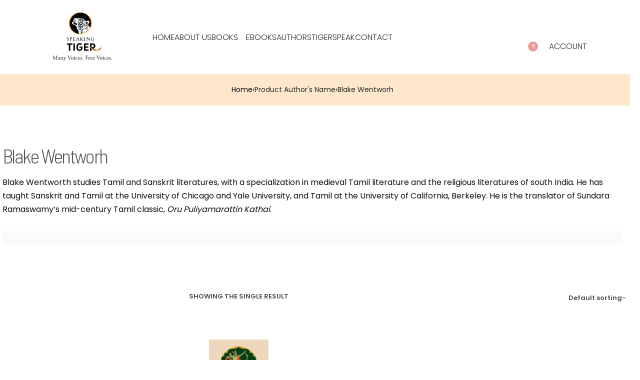

--- FILE ---
content_type: text/html; charset=UTF-8
request_url: https://speakingtigerbooks.com/authors-name/blake-wentworh/
body_size: 31467
content:
<!DOCTYPE html><html dir="ltr" lang="en-US" prefix="og: https://ogp.me/ns#" data-df  data-container="1440" data-xl="2" data-admin-bar="0" class="elementor-kit-13"><head><meta charset="UTF-8"><meta name="viewport" content="width=device-width, initial-scale=1"><link rel="profile" href="//gmpg.org/xfn/11"><link rel="pingback" href="https://speakingtigerbooks.com/xmlrpc.php"><title>Blake Wentworh - Speaking Tiger Books</title><meta name="robots" content="max-image-preview:large" /><meta name="google-site-verification" content="C_4j7eX21saD-45QViAxWJv8WfOLk7pcfXI4nMzIFP8" /><link rel="canonical" href="https://speakingtigerbooks.com/authors-name/blake-wentworh/" /><meta name="generator" content="All in One SEO (AIOSEO) 4.8.5" /> <script type="application/ld+json" class="aioseo-schema">{"@context":"https:\/\/schema.org","@graph":[{"@type":"BreadcrumbList","@id":"https:\/\/speakingtigerbooks.com\/authors-name\/blake-wentworh\/#breadcrumblist","itemListElement":[{"@type":"ListItem","@id":"https:\/\/speakingtigerbooks.com#listItem","position":1,"name":"Home","item":"https:\/\/speakingtigerbooks.com","nextItem":{"@type":"ListItem","@id":"https:\/\/speakingtigerbooks.com\/shop\/#listItem","name":"Shop"}},{"@type":"ListItem","@id":"https:\/\/speakingtigerbooks.com\/shop\/#listItem","position":2,"name":"Shop","item":"https:\/\/speakingtigerbooks.com\/shop\/","nextItem":{"@type":"ListItem","@id":"https:\/\/speakingtigerbooks.com\/authors-name\/blake-wentworh\/#listItem","name":"Blake Wentworh"},"previousItem":{"@type":"ListItem","@id":"https:\/\/speakingtigerbooks.com#listItem","name":"Home"}},{"@type":"ListItem","@id":"https:\/\/speakingtigerbooks.com\/authors-name\/blake-wentworh\/#listItem","position":3,"name":"Blake Wentworh","previousItem":{"@type":"ListItem","@id":"https:\/\/speakingtigerbooks.com\/shop\/#listItem","name":"Shop"}}]},{"@type":"CollectionPage","@id":"https:\/\/speakingtigerbooks.com\/authors-name\/blake-wentworh\/#collectionpage","url":"https:\/\/speakingtigerbooks.com\/authors-name\/blake-wentworh\/","name":"Blake Wentworh - Speaking Tiger Books","inLanguage":"en-US","isPartOf":{"@id":"https:\/\/speakingtigerbooks.com\/#website"},"breadcrumb":{"@id":"https:\/\/speakingtigerbooks.com\/authors-name\/blake-wentworh\/#breadcrumblist"}},{"@type":"Organization","@id":"https:\/\/speakingtigerbooks.com\/#organization","name":"Speaking Tiger","description":"Many Voices. Free Voices","url":"https:\/\/speakingtigerbooks.com\/","telephone":"+917020528652","logo":{"@type":"ImageObject","url":"https:\/\/speakingtigerbooks.com\/wp-content\/uploads\/2019\/07\/logo.jpg","@id":"https:\/\/speakingtigerbooks.com\/authors-name\/blake-wentworh\/#organizationLogo","width":243,"height":77,"caption":"logo"},"image":{"@id":"https:\/\/speakingtigerbooks.com\/authors-name\/blake-wentworh\/#organizationLogo"},"sameAs":["https:\/\/www.facebook.com\/speakingtigerbooks","https:\/\/twitter.com\/speakingtiger14","https:\/\/www.instagram.com\/speakingtiger\/?hl=en","https:\/\/www.youtube.com\/channel\/UCov3O4UjQa7PrX_8ElVDLKg"]},{"@type":"WebSite","@id":"https:\/\/speakingtigerbooks.com\/#website","url":"https:\/\/speakingtigerbooks.com\/","name":"Speaking Tiger Books","description":"Many Voices. Free Voices","inLanguage":"en-US","publisher":{"@id":"https:\/\/speakingtigerbooks.com\/#organization"}}]}</script> <link href='//fonts.gstatic.com' crossorigin rel='preconnect' /><link href='//fonts.googleapis.com' rel='preconnect' /><link rel="alternate" type="application/rss+xml" title="Speaking Tiger Books &raquo; Feed" href="https://speakingtigerbooks.com/feed/" /><link rel="alternate" type="application/rss+xml" title="Speaking Tiger Books &raquo; Comments Feed" href="https://speakingtigerbooks.com/comments/feed/" /><link rel="alternate" type="application/rss+xml" title="Speaking Tiger Books &raquo; Blake Wentworh Author&#039;s Name Feed" href="https://speakingtigerbooks.com/authors-name/blake-wentworh/feed/" /><style id='wp-img-auto-sizes-contain-inline-css' type='text/css'>img:is([sizes=auto i],[sizes^="auto," i]){contain-intrinsic-size:3000px 1500px}
/*# sourceURL=wp-img-auto-sizes-contain-inline-css */</style><link rel='stylesheet' id='wp-block-library-css' href='https://speakingtigerbooks.com/wp-includes/css/dist/block-library/style.min.css?ver=6.9' type='text/css' media='all' /><link rel='stylesheet' id='wc-blocks-style-css' href='https://speakingtigerbooks.com/wp-content/cache/autoptimize/autoptimize_single_3c68ad9b345b9b2f5fc71372d90cb3b9.php?ver=wc-10.0.5' type='text/css' media='all' /><style id='global-styles-inline-css' type='text/css'>:root{--wp--preset--aspect-ratio--square: 1;--wp--preset--aspect-ratio--4-3: 4/3;--wp--preset--aspect-ratio--3-4: 3/4;--wp--preset--aspect-ratio--3-2: 3/2;--wp--preset--aspect-ratio--2-3: 2/3;--wp--preset--aspect-ratio--16-9: 16/9;--wp--preset--aspect-ratio--9-16: 9/16;--wp--preset--color--black: #000000;--wp--preset--color--cyan-bluish-gray: #abb8c3;--wp--preset--color--white: #ffffff;--wp--preset--color--pale-pink: #f78da7;--wp--preset--color--vivid-red: #cf2e2e;--wp--preset--color--luminous-vivid-orange: #ff6900;--wp--preset--color--luminous-vivid-amber: #fcb900;--wp--preset--color--light-green-cyan: #7bdcb5;--wp--preset--color--vivid-green-cyan: #00d084;--wp--preset--color--pale-cyan-blue: #8ed1fc;--wp--preset--color--vivid-cyan-blue: #0693e3;--wp--preset--color--vivid-purple: #9b51e0;--wp--preset--gradient--vivid-cyan-blue-to-vivid-purple: linear-gradient(135deg,rgb(6,147,227) 0%,rgb(155,81,224) 100%);--wp--preset--gradient--light-green-cyan-to-vivid-green-cyan: linear-gradient(135deg,rgb(122,220,180) 0%,rgb(0,208,130) 100%);--wp--preset--gradient--luminous-vivid-amber-to-luminous-vivid-orange: linear-gradient(135deg,rgb(252,185,0) 0%,rgb(255,105,0) 100%);--wp--preset--gradient--luminous-vivid-orange-to-vivid-red: linear-gradient(135deg,rgb(255,105,0) 0%,rgb(207,46,46) 100%);--wp--preset--gradient--very-light-gray-to-cyan-bluish-gray: linear-gradient(135deg,rgb(238,238,238) 0%,rgb(169,184,195) 100%);--wp--preset--gradient--cool-to-warm-spectrum: linear-gradient(135deg,rgb(74,234,220) 0%,rgb(151,120,209) 20%,rgb(207,42,186) 40%,rgb(238,44,130) 60%,rgb(251,105,98) 80%,rgb(254,248,76) 100%);--wp--preset--gradient--blush-light-purple: linear-gradient(135deg,rgb(255,206,236) 0%,rgb(152,150,240) 100%);--wp--preset--gradient--blush-bordeaux: linear-gradient(135deg,rgb(254,205,165) 0%,rgb(254,45,45) 50%,rgb(107,0,62) 100%);--wp--preset--gradient--luminous-dusk: linear-gradient(135deg,rgb(255,203,112) 0%,rgb(199,81,192) 50%,rgb(65,88,208) 100%);--wp--preset--gradient--pale-ocean: linear-gradient(135deg,rgb(255,245,203) 0%,rgb(182,227,212) 50%,rgb(51,167,181) 100%);--wp--preset--gradient--electric-grass: linear-gradient(135deg,rgb(202,248,128) 0%,rgb(113,206,126) 100%);--wp--preset--gradient--midnight: linear-gradient(135deg,rgb(2,3,129) 0%,rgb(40,116,252) 100%);--wp--preset--font-size--small: 13px;--wp--preset--font-size--medium: 20px;--wp--preset--font-size--large: 36px;--wp--preset--font-size--x-large: 42px;--wp--preset--spacing--20: 0.44rem;--wp--preset--spacing--30: 0.67rem;--wp--preset--spacing--40: 1rem;--wp--preset--spacing--50: 1.5rem;--wp--preset--spacing--60: 2.25rem;--wp--preset--spacing--70: 3.38rem;--wp--preset--spacing--80: 5.06rem;--wp--preset--shadow--natural: 6px 6px 9px rgba(0, 0, 0, 0.2);--wp--preset--shadow--deep: 12px 12px 50px rgba(0, 0, 0, 0.4);--wp--preset--shadow--sharp: 6px 6px 0px rgba(0, 0, 0, 0.2);--wp--preset--shadow--outlined: 6px 6px 0px -3px rgb(255, 255, 255), 6px 6px rgb(0, 0, 0);--wp--preset--shadow--crisp: 6px 6px 0px rgb(0, 0, 0);}:where(.is-layout-flex){gap: 0.5em;}:where(.is-layout-grid){gap: 0.5em;}body .is-layout-flex{display: flex;}.is-layout-flex{flex-wrap: wrap;align-items: center;}.is-layout-flex > :is(*, div){margin: 0;}body .is-layout-grid{display: grid;}.is-layout-grid > :is(*, div){margin: 0;}:where(.wp-block-columns.is-layout-flex){gap: 2em;}:where(.wp-block-columns.is-layout-grid){gap: 2em;}:where(.wp-block-post-template.is-layout-flex){gap: 1.25em;}:where(.wp-block-post-template.is-layout-grid){gap: 1.25em;}.has-black-color{color: var(--wp--preset--color--black) !important;}.has-cyan-bluish-gray-color{color: var(--wp--preset--color--cyan-bluish-gray) !important;}.has-white-color{color: var(--wp--preset--color--white) !important;}.has-pale-pink-color{color: var(--wp--preset--color--pale-pink) !important;}.has-vivid-red-color{color: var(--wp--preset--color--vivid-red) !important;}.has-luminous-vivid-orange-color{color: var(--wp--preset--color--luminous-vivid-orange) !important;}.has-luminous-vivid-amber-color{color: var(--wp--preset--color--luminous-vivid-amber) !important;}.has-light-green-cyan-color{color: var(--wp--preset--color--light-green-cyan) !important;}.has-vivid-green-cyan-color{color: var(--wp--preset--color--vivid-green-cyan) !important;}.has-pale-cyan-blue-color{color: var(--wp--preset--color--pale-cyan-blue) !important;}.has-vivid-cyan-blue-color{color: var(--wp--preset--color--vivid-cyan-blue) !important;}.has-vivid-purple-color{color: var(--wp--preset--color--vivid-purple) !important;}.has-black-background-color{background-color: var(--wp--preset--color--black) !important;}.has-cyan-bluish-gray-background-color{background-color: var(--wp--preset--color--cyan-bluish-gray) !important;}.has-white-background-color{background-color: var(--wp--preset--color--white) !important;}.has-pale-pink-background-color{background-color: var(--wp--preset--color--pale-pink) !important;}.has-vivid-red-background-color{background-color: var(--wp--preset--color--vivid-red) !important;}.has-luminous-vivid-orange-background-color{background-color: var(--wp--preset--color--luminous-vivid-orange) !important;}.has-luminous-vivid-amber-background-color{background-color: var(--wp--preset--color--luminous-vivid-amber) !important;}.has-light-green-cyan-background-color{background-color: var(--wp--preset--color--light-green-cyan) !important;}.has-vivid-green-cyan-background-color{background-color: var(--wp--preset--color--vivid-green-cyan) !important;}.has-pale-cyan-blue-background-color{background-color: var(--wp--preset--color--pale-cyan-blue) !important;}.has-vivid-cyan-blue-background-color{background-color: var(--wp--preset--color--vivid-cyan-blue) !important;}.has-vivid-purple-background-color{background-color: var(--wp--preset--color--vivid-purple) !important;}.has-black-border-color{border-color: var(--wp--preset--color--black) !important;}.has-cyan-bluish-gray-border-color{border-color: var(--wp--preset--color--cyan-bluish-gray) !important;}.has-white-border-color{border-color: var(--wp--preset--color--white) !important;}.has-pale-pink-border-color{border-color: var(--wp--preset--color--pale-pink) !important;}.has-vivid-red-border-color{border-color: var(--wp--preset--color--vivid-red) !important;}.has-luminous-vivid-orange-border-color{border-color: var(--wp--preset--color--luminous-vivid-orange) !important;}.has-luminous-vivid-amber-border-color{border-color: var(--wp--preset--color--luminous-vivid-amber) !important;}.has-light-green-cyan-border-color{border-color: var(--wp--preset--color--light-green-cyan) !important;}.has-vivid-green-cyan-border-color{border-color: var(--wp--preset--color--vivid-green-cyan) !important;}.has-pale-cyan-blue-border-color{border-color: var(--wp--preset--color--pale-cyan-blue) !important;}.has-vivid-cyan-blue-border-color{border-color: var(--wp--preset--color--vivid-cyan-blue) !important;}.has-vivid-purple-border-color{border-color: var(--wp--preset--color--vivid-purple) !important;}.has-vivid-cyan-blue-to-vivid-purple-gradient-background{background: var(--wp--preset--gradient--vivid-cyan-blue-to-vivid-purple) !important;}.has-light-green-cyan-to-vivid-green-cyan-gradient-background{background: var(--wp--preset--gradient--light-green-cyan-to-vivid-green-cyan) !important;}.has-luminous-vivid-amber-to-luminous-vivid-orange-gradient-background{background: var(--wp--preset--gradient--luminous-vivid-amber-to-luminous-vivid-orange) !important;}.has-luminous-vivid-orange-to-vivid-red-gradient-background{background: var(--wp--preset--gradient--luminous-vivid-orange-to-vivid-red) !important;}.has-very-light-gray-to-cyan-bluish-gray-gradient-background{background: var(--wp--preset--gradient--very-light-gray-to-cyan-bluish-gray) !important;}.has-cool-to-warm-spectrum-gradient-background{background: var(--wp--preset--gradient--cool-to-warm-spectrum) !important;}.has-blush-light-purple-gradient-background{background: var(--wp--preset--gradient--blush-light-purple) !important;}.has-blush-bordeaux-gradient-background{background: var(--wp--preset--gradient--blush-bordeaux) !important;}.has-luminous-dusk-gradient-background{background: var(--wp--preset--gradient--luminous-dusk) !important;}.has-pale-ocean-gradient-background{background: var(--wp--preset--gradient--pale-ocean) !important;}.has-electric-grass-gradient-background{background: var(--wp--preset--gradient--electric-grass) !important;}.has-midnight-gradient-background{background: var(--wp--preset--gradient--midnight) !important;}.has-small-font-size{font-size: var(--wp--preset--font-size--small) !important;}.has-medium-font-size{font-size: var(--wp--preset--font-size--medium) !important;}.has-large-font-size{font-size: var(--wp--preset--font-size--large) !important;}.has-x-large-font-size{font-size: var(--wp--preset--font-size--x-large) !important;}
/*# sourceURL=global-styles-inline-css */</style><style id='classic-theme-styles-inline-css' type='text/css'>/*! This file is auto-generated */
.wp-block-button__link{color:#fff;background-color:#32373c;border-radius:9999px;box-shadow:none;text-decoration:none;padding:calc(.667em + 2px) calc(1.333em + 2px);font-size:1.125em}.wp-block-file__button{background:#32373c;color:#fff;text-decoration:none}
/*# sourceURL=/wp-includes/css/classic-themes.min.css */</style><style id='woocommerce-inline-inline-css' type='text/css'>.woocommerce form .form-row .required { visibility: visible; }
.woocommerce form .form-row abbr.required { visibility: visible; }
/*# sourceURL=woocommerce-inline-inline-css */</style><link rel='stylesheet' id='dflip-style-css' href='https://speakingtigerbooks.com/wp-content/plugins/3d-flipbook-dflip-lite/assets/css/dflip.min.css?ver=2.3.75' type='text/css' media='all' /><link rel='stylesheet' id='elementor-frontend-css' href='https://speakingtigerbooks.com/wp-content/plugins/elementor/assets/css/frontend-lite.min.css?ver=3.21.3' type='text/css' media='all' /><link id="rey-hs-css" type="text/css" href="https://speakingtigerbooks.com/wp-content/cache/autoptimize/autoptimize_single_1c0ba08076b539ac2d2c2de71b81ffe7.php?ver=3.1.7.1754925573"  rel="stylesheet" media="all"  /><link id="rey-ds-css" type="text/css" href="https://speakingtigerbooks.com/wp-content/cache/autoptimize/autoptimize_single_67627f93a52f08340030050464d84ed3.php?ver=3.1.7.1754925573" data-noptimize="" data-no-optimize="1" data-pagespeed-no-defer="" data-pagespeed-no-transform="" data-minify="1" rel="preload" as="style" onload="this.onload=null;this.rel='stylesheet';" media="all"  /> <noscript><link rel="stylesheet" href="https://speakingtigerbooks.com/wp-content/uploads/rey/ds-bc0e1aab73.css" data-no-minify="1"></noscript><link rel='stylesheet' id='elementor-post-309-css' href='https://speakingtigerbooks.com/wp-content/cache/autoptimize/autoptimize_single_ee70dfd46cd6475bc62d5f9301498db2.php?ver=1754925581' type='text/css' media='all' /><link rel="stylesheet" onload="this.onload=null;this.media='all';" media="print"  data-noptimize="" data-no-optimize="1" data-pagespeed-no-defer="" data-pagespeed-no-transform="" data-minify="1" data-no-rel='stylesheet' id='elementor-post-210-css' href='https://speakingtigerbooks.com/wp-content/cache/autoptimize/autoptimize_single_9670001f151f4d208afc123628616e4c.php?ver=1755020127' type='text/css' data-media='all' /> <noscript><link rel='stylesheet' data-noptimize="" data-no-optimize="1" data-pagespeed-no-defer="" data-pagespeed-no-transform="" data-minify="1" data-id='elementor-post-210-css' href='https://speakingtigerbooks.com/wp-content/uploads/elementor/css/post-210.css?ver=1755020127' data-type='text/css' data-media='all' /> </noscript><link rel='stylesheet' id='elementor-post-406-css' href='https://speakingtigerbooks.com/wp-content/cache/autoptimize/autoptimize_single_f410d06d6da9028981f6db85aaa91c46.php?ver=1754925596' type='text/css' media='all' /><link rel="preload" as="style" onload="this.onload=null;this.rel='stylesheet';" media="all"   data-no-rel='stylesheet' id='rey-wp-style-child-css' href='https://speakingtigerbooks.com/wp-content/cache/autoptimize/autoptimize_single_60095ab22930f3b575073af953fe613c.php?ver=6.9' type='text/css' data-media='all' /> <noscript><link rel='stylesheet'  data-id='rey-wp-style-child-css' href='https://speakingtigerbooks.com/wp-content/themes/rey-child/style.css?ver=6.9' data-type='text/css' data-media='all' /> </noscript><link rel='stylesheet' id='google-fonts-1-css' href='https://fonts.googleapis.com/css?family=Barlow+Semi+Condensed%3A100%2C100italic%2C200%2C200italic%2C300%2C300italic%2C400%2C400italic%2C500%2C500italic%2C600%2C600italic%2C700%2C700italic%2C800%2C800italic%2C900%2C900italic&#038;display=auto&#038;ver=6.9' type='text/css' media='all' /><link rel='stylesheet' id='elementor-icons-shared-0-css' href='https://speakingtigerbooks.com/wp-content/plugins/elementor/assets/lib/font-awesome/css/fontawesome.min.css?ver=5.15.3' type='text/css' media='all' /><link rel='stylesheet' id='elementor-icons-fa-brands-css' href='https://speakingtigerbooks.com/wp-content/plugins/elementor/assets/lib/font-awesome/css/brands.min.css?ver=5.15.3' type='text/css' media='all' /><link rel="preconnect" href="https://fonts.gstatic.com/" crossorigin><script defer type="text/javascript" src="https://speakingtigerbooks.com/?bulkgate-asynchronous=asset" id="bulkgate-asynchronous-asset-js"></script> <script type="text/javascript" src="https://speakingtigerbooks.com/wp-includes/js/jquery/jquery.min.js?ver=3.7.1" id="jquery-core-js"></script> <script defer type="text/javascript" src="https://speakingtigerbooks.com/wp-includes/js/jquery/jquery-migrate.min.js?ver=3.4.1" id="jquery-migrate-js"></script> <script type="text/javascript" src="https://speakingtigerbooks.com/wp-content/cache/autoptimize/autoptimize_single_52add6ee8337267da2b092f271ec5523.php?ver=3.1.7" id="jquery-blockui-js" defer="defer" data-wp-strategy="defer"></script> <script defer id="wc-add-to-cart-js-extra" src="[data-uri]"></script> <script type="text/javascript" src="https://speakingtigerbooks.com/wp-content/plugins/woocommerce/assets/js/frontend/add-to-cart.min.js?ver=10.0.5" id="wc-add-to-cart-js" defer="defer" data-wp-strategy="defer"></script> <script type="text/javascript" src="https://speakingtigerbooks.com/wp-content/plugins/woocommerce/assets/js/js-cookie/js.cookie.min.js?ver=2.1.4-wc.10.0.5" id="js-cookie-js" defer="defer" data-wp-strategy="defer"></script> <script defer id="woocommerce-js-extra" src="[data-uri]"></script> <script type="text/javascript" src="https://speakingtigerbooks.com/wp-content/plugins/woocommerce/assets/js/frontend/woocommerce.min.js?ver=10.0.5" id="woocommerce-js" defer="defer" data-wp-strategy="defer"></script> <link rel="https://api.w.org/" href="https://speakingtigerbooks.com/wp-json/" /><link rel="EditURI" type="application/rsd+xml" title="RSD" href="https://speakingtigerbooks.com/xmlrpc.php?rsd" /><meta name="generator" content="WordPress 6.9" /><meta name="generator" content="WooCommerce 10.0.5" /><meta name="google-site-verification" content="RniVfGCZXDwwpHkdW7yBDwgsNLdJBRTxotN8bTYft1g" />  <script defer src="https://www.googletagmanager.com/gtag/js?id=G-1WJERSRB45"></script> <script defer src="[data-uri]"></script>  <script defer src="[data-uri]"></script> <noscript><img height="1" width="1" style="display:none" src="https://www.facebook.com/tr?id=2108578059202628&ev=PageView&noscript=1"/></noscript>  <script type="application/ld+json">{
      "@context": "http://schema.org",
      "@type": "WebSite",
      "name": "Speaking Tiger Books",
      "potentialAction": {
        "@type": "SearchAction",
        "target": "https:\/\/www.speakingtigerbooks.com\/search?q={search_term_string}",
        "query-input": "required name=search_term_string"
      },
      "url": "https://speakingtigerbooks.com/"
    }</script> <noscript><style>.woocommerce ul.products li.product.is-animated-entry {opacity: 1;transform: none;}
		.woocommerce div.product .woocommerce-product-gallery:after {display: none;}
		.woocommerce div.product .woocommerce-product-gallery .woocommerce-product-gallery__wrapper {opacity: 1}</style></noscript> <noscript><style>.woocommerce-product-gallery{ opacity: 1 !important; }</style></noscript><meta name="generator" content="Elementor 3.21.3; features: e_optimized_assets_loading, e_optimized_css_loading, additional_custom_breakpoints; settings: css_print_method-external, google_font-enabled, font_display-auto"><link rel="icon" href="https://speakingtigerbooks.com/wp-content/uploads/2019/07/cropped-logo-32x32.jpg" sizes="32x32" /><link rel="icon" href="https://speakingtigerbooks.com/wp-content/uploads/2019/07/cropped-logo-192x192.jpg" sizes="192x192" /><link rel="apple-touch-icon" href="https://speakingtigerbooks.com/wp-content/uploads/2019/07/cropped-logo-180x180.jpg" /><meta name="msapplication-TileImage" content="https://speakingtigerbooks.com/wp-content/uploads/2019/07/cropped-logo-270x270.jpg" /><style type="text/css" id="wp-custom-css">.shop_attributes .woocommerce-product-attributes-item--attribute_pa_book-type{
	display:none;
}
.rey-quickviewPanel div.product .woocommerce-product-gallery__wrapper>.woocommerce-product-gallery__image img, .rey-quickviewPanel div.product .woocommerce-product-gallery__wrapper .woocommerce-product-gallery__image--placeholder img{
	object-fit: contain!important;
}
.rey-thPos.rey-thPos--top-right .rey-soldout-badge{
	display:none;
}

/* Reducing Padding */
.elementor-section .elementor-column {
    padding-left: 20px!important;
    padding-right: 20px!important;
}

/* Mobile Screen */
@media only screen and (max-width: 500px)
{
	.elementor-section .elementor-column {
    padding-left: 0px!important;
    padding-right: 0px!important;
}
}
/*  End of Mobile Screen */
/* End of reducing padding */</style><style id="reycore-inline-styles" data-noptimize="" data-no-optimize="1" data-pagespeed-no-defer="" data-pagespeed-no-transform="" data-minify="1">:root{--rey-container-spacing:15px;--main-gutter-size:15px;--body-bg-color:#ffffff;--neutral-hue:210;--blog-columns:1;--scroll-top-bottom:10vh;--woocommerce-products-gutter:30px;--woocommerce-sidebar-size:27%;--woocommerce-loop-basic-padding:0px;--woocommerce-thumbnails-padding-top:30px;--woocommerce-thumbnails-padding-right:40px;--woocommerce-thumbnails-padding-bottom:10px;--woocommerce-thumbnails-padding-left:40px;--woocommerce-summary-size:50%;--woocommerce-summary-padding:0px;--woocommerce-custom-main-image-height:450px;--woocommerce-gallery-max-thumbs:2;--star-rating-color:#f19f3f;}h1, .h1, .rey-pageTitle, .rey-postItem-catText{font-family:Poppins;font-weight:400;}h2, .h2{font-family:Poppins;font-weight:400;}h3, .h3{font-family:Poppins;font-weight:400;}h4, .h4{font-family:Poppins;font-weight:400;}h5, .h5{font-family:Poppins;font-weight:400;}h6, .h6{font-family:Poppins;font-weight:400;}.rey-pageTitle{font-family:Poppins;font-weight:400;}.rey-postList .rey-postTitle > a{font-family:var(--primary-ff);font-size:1.3em;font-weight:400;}.rey-postList .rey-postContent, .rey-postList .rey-postContent a{font-family:var(--primary-ff);font-weight:400;}.woocommerce-store-notice .woocommerce-store-notice-content{min-height:32px;}@media (min-width: 768px) and (max-width: 1025px){:root{--rey-container-spacing:15px;--main-gutter-size:15px;--blog-columns:1;--scroll-top-bottom:10vh;--woocommerce-products-gutter:10px;--woocommerce-summary-padding:0px;}h1, .h1, .rey-pageTitle, .rey-postItem-catText{font-family:Poppins;font-weight:400;}h2, .h2{font-family:Poppins;font-weight:400;}h3, .h3{font-family:Poppins;font-weight:400;}h4, .h4{font-family:Poppins;font-weight:400;}h5, .h5{font-family:Poppins;font-weight:400;}h6, .h6{font-family:Poppins;font-weight:400;}.rey-pageTitle{font-family:Poppins;font-weight:400;}}@media (max-width: 767px){:root{--rey-container-spacing:15px;--main-gutter-size:15px;--blog-columns:1;--scroll-top-bottom:10vh;--woocommerce-products-gutter:10px;--woocommerce-summary-padding:0px;}h1, .h1, .rey-pageTitle, .rey-postItem-catText{font-family:Poppins;font-weight:400;}h2, .h2{font-family:Poppins;font-weight:400;}h3, .h3{font-family:Poppins;font-weight:400;}h4, .h4{font-family:Poppins;font-weight:400;}h5, .h5{font-family:Poppins;font-weight:400;}h6, .h6{font-family:Poppins;font-weight:400;}.rey-pageTitle{font-family:Poppins;font-weight:400;}}@font-face { font-family:'Poppins';font-style:normal;font-weight:300;font-display:swap;src:url(https://fonts.gstatic.com/s/poppins/v23/pxiByp8kv8JHgFVrLDz8Z1xlEw.woff) format('woff');}@font-face { font-family:'Poppins';font-style:normal;font-weight:400;font-display:swap;src:url(https://fonts.gstatic.com/s/poppins/v23/pxiEyp8kv8JHgFVrJJfedA.woff) format('woff');}@font-face { font-family:'Poppins';font-style:normal;font-weight:600;font-display:swap;src:url(https://fonts.gstatic.com/s/poppins/v23/pxiByp8kv8JHgFVrLEj6Z1xlEw.woff) format('woff');}@font-face { font-family:'Poppins';font-style:normal;font-weight:700;font-display:swap;src:url(https://fonts.gstatic.com/s/poppins/v23/pxiByp8kv8JHgFVrLCz7Z1xlEw.woff) format('woff');}@font-face { font-family:'Rey Primary';font-style:normal;font-weight:300;font-display:swap;src:url(https://fonts.gstatic.com/s/poppins/v23/pxiByp8kv8JHgFVrLDz8Z1xlEw.woff) format('woff');}@font-face { font-family:'Rey Primary';font-style:normal;font-weight:400;font-display:swap;src:url(https://fonts.gstatic.com/s/poppins/v23/pxiEyp8kv8JHgFVrJJfedA.woff) format('woff');}@font-face { font-family:'Rey Primary';font-style:normal;font-weight:600;font-display:swap;src:url(https://fonts.gstatic.com/s/poppins/v23/pxiByp8kv8JHgFVrLEj6Z1xlEw.woff) format('woff');}@font-face { font-family:'Rey Primary';font-style:normal;font-weight:700;font-display:swap;src:url(https://fonts.gstatic.com/s/poppins/v23/pxiByp8kv8JHgFVrLCz7Z1xlEw.woff) format('woff');}@font-face { font-family:'Rey Secondary';font-style:normal;font-weight:300;font-display:swap;src:url(https://fonts.gstatic.com/s/poppins/v23/pxiByp8kv8JHgFVrLDz8Z1xlEw.woff) format('woff');}@font-face { font-family:'Rey Secondary';font-style:normal;font-weight:400;font-display:swap;src:url(https://fonts.gstatic.com/s/poppins/v23/pxiEyp8kv8JHgFVrJJfedA.woff) format('woff');}@font-face { font-family:'Rey Secondary';font-style:normal;font-weight:600;font-display:swap;src:url(https://fonts.gstatic.com/s/poppins/v23/pxiByp8kv8JHgFVrLEj6Z1xlEw.woff) format('woff');}@font-face { font-family:'Rey Secondary';font-style:normal;font-weight:700;font-display:swap;src:url(https://fonts.gstatic.com/s/poppins/v23/pxiByp8kv8JHgFVrLCz7Z1xlEw.woff) format('woff');}@media (max-width: 1024px) {			:root {				--nav-breakpoint-desktop: none;				--nav-breakpoint-mobile: flex;			}		} :root{--primary-ff:Poppins, "Helvetica Neue", Helvetica, Arial, sans-serif;--secondary-ff:Poppins, "Helvetica Neue", Helvetica, Arial, sans-serif;--body-font-family: Poppins;--body-font-weight: 400;--accent-color:#212529;--accent-hover-color:#000000;--accent-text-color:#fff;} @media (min-width: 768px) and (max-width: 1024px){:root{--body-font-family: Poppins;--body-font-weight: 400;}} @media (max-width: 767px){:root{--body-font-family: Poppins;--body-font-weight: 400;}} :root{ --woocommerce-grid-columns:4; } @media(min-width: 768px) and (max-width: 1024px){:root{ --woocommerce-grid-columns:3; }} @media(max-width: 767px){:root{ --woocommerce-grid-columns:2; }}   @font-face { font-family:"Avant Garde";src:;font-display: auto;font-weight: ;}</style><style id="rey-lazy-bg">.rey-js .elementor-element.rey-lazyBg, .rey-js .elementor-element.rey-lazyBg > .elementor-widget-container, .rey-js .elementor-element.rey-lazyBg > .elementor-widget-wrap { background-image: none !important; }</style><link rel="stylesheet" onload="this.onload=null;this.media='all';" media="print"  data-noptimize="" data-no-optimize="1" data-pagespeed-no-defer="" data-pagespeed-no-transform="" data-minify="1" data-no-rel='stylesheet' id='elementor-post-1573-css' href='https://speakingtigerbooks.com/wp-content/cache/autoptimize/autoptimize_single_cb1e2a1510fda273ace0ab572a83917a.php?ver=1754925582' type='text/css' data-media='all' /> <noscript><link rel='stylesheet' data-noptimize="" data-no-optimize="1" data-pagespeed-no-defer="" data-pagespeed-no-transform="" data-minify="1" data-id='elementor-post-1573-css' href='https://speakingtigerbooks.com/wp-content/uploads/elementor/css/post-1573.css?ver=1754925582' data-type='text/css' data-media='all' /> </noscript><link rel='stylesheet' id='elementor-icons-css' href='https://speakingtigerbooks.com/wp-content/plugins/elementor/assets/lib/eicons/css/elementor-icons.min.css?ver=5.29.0' type='text/css' media='all' /><link rel='stylesheet' id='swiper-css' href='https://speakingtigerbooks.com/wp-content/plugins/elementor/assets/lib/swiper/v8/css/swiper.min.css?ver=8.4.5' type='text/css' media='all' /><link rel='stylesheet' id='elementor-post-13-css' href='https://speakingtigerbooks.com/wp-content/cache/autoptimize/autoptimize_single_c129852e9e1c923e60b734bb7b1da21c.php?ver=1754925580' type='text/css' media='all' /><link rel='stylesheet' id='elementor-pro-css' href='https://speakingtigerbooks.com/wp-content/plugins/elementor-pro/assets/css/frontend-lite.min.css?ver=3.21.1' type='text/css' media='all' /><link rel='stylesheet' id='google-fonts-2-css' href='https://fonts.googleapis.com/css?family=Roboto%3A100%2C100italic%2C200%2C200italic%2C300%2C300italic%2C400%2C400italic%2C500%2C500italic%2C600%2C600italic%2C700%2C700italic%2C800%2C800italic%2C900%2C900italic%7CRoboto+Slab%3A100%2C100italic%2C200%2C200italic%2C300%2C300italic%2C400%2C400italic%2C500%2C500italic%2C600%2C600italic%2C700%2C700italic%2C800%2C800italic%2C900%2C900italic&#038;display=auto&#038;ver=6.9' type='text/css' media='all' /></head><body class="archive tax-pa_authors-name term-blake-wentworh term-3183 wp-custom-logo wp-theme-rey wp-child-theme-rey-child theme-rey woocommerce woocommerce-page woocommerce-no-js rey-no-js ltr elementor-default elementor-kit-13 rey-cwidth--default elementor-opt r-notices" data-id="3183" itemtype="https://schema.org/WebPage" itemscope="itemscope"> <script type="text/javascript" id="rey-no-js" data-noptimize data-no-optimize="1" data-no-defer="1">document.body.classList.remove('rey-no-js');document.body.classList.add('rey-js');</script> <script type="text/javascript" id="rey-instant-js" data-noptimize="" data-no-optimize="1" data-no-defer="1" data-pagespeed-no-defer="">(function(){
				if( ! window.matchMedia("(max-width: 1024px)").matches && ("IntersectionObserver" in window) ){
					var io = new IntersectionObserver(entries => {
						window.reyScrollbarWidth = window.innerWidth - entries[0].boundingClientRect.width;
						document.documentElement.style.setProperty('--scrollbar-width', window.reyScrollbarWidth + "px");
						io.disconnect();
					});
					io.observe(document.documentElement);
				}
				let cw = parseInt(document.documentElement.getAttribute('data-container') || 1440);
				const sxl = function () {
					let xl;
					if ( window.matchMedia('(min-width: 1025px) and (max-width: ' + cw + 'px)').matches ) xl = 1; // 1440px - 1025px
					else if ( window.matchMedia('(min-width: ' + (cw + 1) + 'px)').matches ) xl = 2; // +1440px
					document.documentElement.setAttribute('data-xl', xl || 0);
				};
				sxl(); window.addEventListener('resize', sxl);
			})();</script> <a href="#content" class="skip-link screen-reader-text">Skip to content</a><div id="page" class="rey-siteWrapper "><div class="rey-overlay rey-overlay--site"></div><header class="rey-siteHeader rey-siteHeader--custom rey-siteHeader--309 header-pos--rel" ><div data-elementor-type="wp-post" data-elementor-id="309" class="elementor elementor-309" data-elementor-post-type="rey-global-sections" data-elementor-gstype="header" data-page-el-selector="body.elementor-page-309"><section class="elementor-section elementor-top-section elementor-element elementor-element-6b7c5e00 elementor-section-content-middle elementor-section-full_width rey-section-bg--classic elementor-section-height-default elementor-section-height-default" data-id="6b7c5e00" data-element_type="section" data-settings="{&quot;background_background&quot;:&quot;classic&quot;,&quot;sticky&quot;:&quot;top&quot;,&quot;sticky_on&quot;:[&quot;desktop&quot;,&quot;tablet&quot;,&quot;mobile&quot;],&quot;sticky_offset&quot;:0,&quot;sticky_effects_offset&quot;:0}"><div class="elementor-container elementor-column-gap-no"><div class="elementor-column elementor-col-50 elementor-top-column elementor-element elementor-element-1226a221" data-id="1226a221" data-element_type="column"><div class="elementor-column-wrap--1226a221 elementor-widget-wrap elementor-element-populated"><div class="elementor-element elementor-element-39e82508 elementor-widget__width-auto elementor-widget elementor-widget-reycore-header-logo" data-id="39e82508" data-element_type="widget" data-widget_type="reycore-header-logo.default"><div class="elementor-widget-container"><div class="rey-logoWrapper"><div class="rey-siteLogo"> <a href="https://speakingtigerbooks.com/" data-no-lazy="1" data-skip-lazy="1" class="no-lazy custom-logo-link" rel="home" itemprop="url"><img width="120" height="98" src="https://speakingtigerbooks.com/wp-content/uploads/2019/07/Tiger_Logo_With-Tag-Line_White-BG.png" data-no-lazy="1" data-skip-lazy="1" class="no-lazy custom-logo" alt="Speaking Tiger Books" loading="eager" data-el-overrides="logo,logo_mobile" decoding="async" srcset="https://speakingtigerbooks.com/wp-content/uploads/2019/07/Tiger_Logo_With-Tag-Line_White-BG.png 480w, https://speakingtigerbooks.com/wp-content/uploads/2019/07/Tiger_Logo_With-Tag-Line_White-BG-100x82.png 100w, https://speakingtigerbooks.com/wp-content/uploads/2019/07/Tiger_Logo_With-Tag-Line_White-BG-300x247.png 300w" sizes="(max-width: 480px) 100vw, 480px" /><img fetchpriority="high" width="480" height="395" src="https://speakingtigerbooks.com/wp-content/uploads/2019/07/Tiger_Logo_With-Tag-Line_White-BG.png" data-no-lazy="1" data-skip-lazy="1" class="no-lazy rey-mobileLogo" alt="" decoding="async" srcset="https://speakingtigerbooks.com/wp-content/uploads/2019/07/Tiger_Logo_With-Tag-Line_White-BG.png 480w, https://speakingtigerbooks.com/wp-content/uploads/2019/07/Tiger_Logo_With-Tag-Line_White-BG-100x82.png 100w, https://speakingtigerbooks.com/wp-content/uploads/2019/07/Tiger_Logo_With-Tag-Line_White-BG-300x247.png 300w" sizes="(max-width: 480px) 100vw, 480px" /></a></div></div></div></div><div class="elementor-element elementor-element-5187735b elementor-widget__width-auto --il--left --il--tablet-stretch --il--mobile-left --icons-start --submenu-display-collapsed --tap-open --panel-dir--left elementor-widget elementor-widget-reycore-header-navigation" data-id="5187735b" data-element_type="widget" data-widget_type="reycore-header-navigation.default"><div class="elementor-widget-container"> <button class="btn rey-mainNavigation-mobileBtn rey-headerIcon --hs-hover2bars" aria-label="Open menu"> <span></span> <span></span> <span></span> </button><div class="rey-mobileBtn-helper"></div><nav id="site-navigation-5187735b" class="rey-mainNavigation rey-mainNavigation--desktop  --shadow-1" data-id="-5187735b" aria-label="Main Menu" data-sm-indicator="arrow2" itemtype="https://schema.org/SiteNavigationElement" itemscope="itemscope"><ul id="main-menu-desktop-5187735b" class="rey-mainMenu rey-mainMenu--desktop id--mainMenu--desktop --has-indicators --submenu-top rey-navEl --menuHover-simple --megamenu-support"><li id="menu-item-787" class="menu-item menu-item-type-post_type menu-item-object-page menu-item-home menu-item-787 depth--0 --is-regular o-id-765"><a href="https://speakingtigerbooks.com/"><span>Home</span></a></li><li id="menu-item-465" class="menu-item menu-item-type-post_type menu-item-object-page menu-item-465 depth--0 --is-regular o-id-442"><a href="https://speakingtigerbooks.com/about-us/"><span>About us</span></a></li><li id="menu-item-1012" class="menu-item menu-item-type-custom menu-item-object-custom menu-item-1012 depth--0 --is-mega --is-mega-gs --mega-boxed menu-item-has-children"><a href="#"><span>Books</span></a><div class="rey-mega-gs"><div data-elementor-type="wp-post" data-elementor-id="1573" class="elementor elementor-1573" data-elementor-post-type="rey-global-sections" data-elementor-gstype="megamenu" data-page-el-selector="body.elementor-page-1573"><section class="elementor-section elementor-top-section elementor-element elementor-element-ff6e645 elementor-hidden-mobile elementor-section-boxed elementor-section-height-default elementor-section-height-default" data-id="ff6e645" data-element_type="section"><div class="elementor-container elementor-column-gap-default"><div class="elementor-column elementor-col-25 elementor-top-column elementor-element elementor-element-7cdad66" data-id="7cdad66" data-element_type="column"><div class="elementor-column-wrap--7cdad66 elementor-widget-wrap elementor-element-populated"><div class="elementor-element elementor-element-3fc9f489 elementor-button-underline-hover elementor-align-left elementor-widget elementor-widget-button" data-id="3fc9f489" data-element_type="widget" data-widget_type="button.default"><div class="elementor-widget-container"><div class="elementor-button-wrapper"> <a class="elementor-button elementor-button-link elementor-size-md" href="/product-category/fiction/"> <span class="elementor-button-content-wrapper"> <span class="elementor-button-text">FICTION</span> </span> </a></div></div></div><div class="elementor-element elementor-element-9789e32 reyEl-menu--vertical reyEl-menu--cols-1 --icons-start elementor-widget elementor-widget-reycore-menu" data-id="9789e32" data-element_type="widget" data-widget_type="reycore-menu.product-categories"><div class="elementor-widget-container"><div class="rey-element reyEl-menu"><div class="reyEl-menu-navWrapper"><ul class="reyEl-menu-nav rey-navEl --menuHover-"><li class="menu-item "><a href="https://speakingtigerbooks.com/product-category/fiction/international-fiction/"><span>International Fiction</span></a></li><li class="menu-item "><a href="https://speakingtigerbooks.com/product-category/fiction/novels-novellas/"><span>Novels/Novellas</span></a></li><li class="menu-item "><a href="https://speakingtigerbooks.com/product-category/fiction/plays/"><span>Plays</span></a></li><li class="menu-item "><a href="https://speakingtigerbooks.com/product-category/fiction/short-stories/"><span>Short Stories</span></a></li><li class="menu-item "><a href="https://speakingtigerbooks.com/product-category/fiction/translations/"><span>Translations</span></a></li></ul></div></div></div></div></div></div><div class="elementor-column elementor-col-25 elementor-top-column elementor-element elementor-element-70a663e" data-id="70a663e" data-element_type="column"><div class="elementor-column-wrap--70a663e elementor-widget-wrap elementor-element-populated"><div class="elementor-element elementor-element-44681bf0 elementor-button-underline-hover elementor-align-left elementor-widget elementor-widget-button" data-id="44681bf0" data-element_type="widget" data-widget_type="button.default"><div class="elementor-widget-container"><div class="elementor-button-wrapper"> <a class="elementor-button elementor-button-link elementor-size-md" href="/product-category/non-fiction/"> <span class="elementor-button-content-wrapper"> <span class="elementor-button-text">NON FICTION</span> </span> </a></div></div></div><div class="elementor-element elementor-element-5b958fd elementor-align-left fit reyEl-menu--vertical reyEl-menu--cols-1 --icons-start elementor-widget elementor-widget-reycore-menu" data-id="5b958fd" data-element_type="widget" data-widget_type="reycore-menu.product-categories"><div class="elementor-widget-container"><div class="rey-element reyEl-menu"><div class="reyEl-menu-navWrapper"><ul class="reyEl-menu-nav rey-navEl --menuHover-"><li class="menu-item "><a href="https://speakingtigerbooks.com/product-category/non-fiction/autobiography-memoir-biography/"><span>Autobiography/Memoir/Biography</span></a></li><li class="menu-item "><a href="https://speakingtigerbooks.com/product-category/non-fiction/social-sciences-society/"><span>Social Sciences/Society</span></a></li><li class="menu-item "><a href="https://speakingtigerbooks.com/product-category/non-fiction/travel/"><span>Travel</span></a></li><li class="menu-item "><a href="https://speakingtigerbooks.com/product-category/non-fiction/history/"><span>History</span></a></li><li class="menu-item "><a href="https://speakingtigerbooks.com/product-category/non-fiction/popular-science/"><span>Popular Science</span></a></li><li class="menu-item "><a href="https://speakingtigerbooks.com/product-category/non-fiction/food-cuisine/"><span>Food/Cuisine</span></a></li><li class="menu-item "><a href="https://speakingtigerbooks.com/product-category/non-fiction/spirituality/"><span>Spirituality</span></a></li><li class="menu-item "><a href="https://speakingtigerbooks.com/product-category/non-fiction/environment-wildlife/"><span>Environment/Wildlife</span></a></li><li class="menu-item "><a href="https://speakingtigerbooks.com/product-category/non-fiction/translations-non-fiction/"><span>Translations</span></a></li><li class="menu-item "><a href="https://speakingtigerbooks.com/product-category/non-fiction/politics/"><span>Politics</span></a></li><li class="menu-item "><a href="https://speakingtigerbooks.com/product-category/non-fiction/health-lifestyle-medicine/"><span>Health/Lifestyle/Medicine</span></a></li><li class="menu-item "><a href="https://speakingtigerbooks.com/product-category/non-fiction/business-economics/"><span>Business/Economics</span></a></li><li class="menu-item "><a href="https://speakingtigerbooks.com/product-category/non-fiction/culture/"><span>Culture</span></a></li><li class="menu-item "><a href="https://speakingtigerbooks.com/product-category/non-fiction/film-art-theatre/"><span>Film/Art/Theatre</span></a></li><li class="menu-item "><a href="https://speakingtigerbooks.com/product-category/non-fiction/literature/"><span>Literature</span></a></li><li class="menu-item "><a href="https://speakingtigerbooks.com/product-category/non-fiction/crime/"><span>Crime</span></a></li><li class="menu-item "><a href="https://speakingtigerbooks.com/product-category/non-fiction/reportage/"><span>Reportage</span></a></li><li class="menu-item "><a href="https://speakingtigerbooks.com/product-category/non-fiction/mind-body-spirit/"><span>Mind, Body, Spirit</span></a></li></ul></div></div></div></div></div></div><div class="elementor-column elementor-col-25 elementor-top-column elementor-element elementor-element-5f6d14a" data-id="5f6d14a" data-element_type="column"><div class="elementor-column-wrap--5f6d14a elementor-widget-wrap elementor-element-populated"><div class="elementor-element elementor-element-82abcc7 elementor-button-underline-hover elementor-align-left elementor-widget elementor-widget-button" data-id="82abcc7" data-element_type="widget" data-widget_type="button.default"><div class="elementor-widget-container"><div class="elementor-button-wrapper"> <a class="elementor-button elementor-button-link elementor-size-md" href="/product-category/children-young-adult"> <span class="elementor-button-content-wrapper"> <span class="elementor-button-text">children/young adult</span> </span> </a></div></div></div><div class="elementor-element elementor-element-177e640 reyEl-menu--vertical reyEl-menu--cols-1 --icons-start elementor-widget elementor-widget-reycore-menu" data-id="177e640" data-element_type="widget" data-widget_type="reycore-menu.product-categories"><div class="elementor-widget-container"><div class="rey-element reyEl-menu"><div class="reyEl-menu-navWrapper"><ul class="reyEl-menu-nav rey-navEl --menuHover-"><li class="menu-item "><a href="https://speakingtigerbooks.com/product-category/children-young-adult/board-books/"><span>Board Books</span></a></li><li class="menu-item "><a href="https://speakingtigerbooks.com/product-category/children-young-adult/fiction-children-young-adult/"><span>Fiction</span></a></li><li class="menu-item "><a href="https://speakingtigerbooks.com/product-category/children-young-adult/non-fiction-children-young-adult/"><span>Non Fiction</span></a></li><li class="menu-item "><a href="https://speakingtigerbooks.com/product-category/children-young-adult/poetry-children-young-adult/"><span>Poetry</span></a></li></ul></div></div></div></div><div class="elementor-element elementor-element-a9c6b81 elementor-widget elementor-widget-spacer" data-id="a9c6b81" data-element_type="widget" data-widget_type="spacer.default"><div class="elementor-widget-container"><style>/*! elementor - v3.21.0 - 25-04-2024 */
.elementor-column .elementor-spacer-inner{height:var(--spacer-size)}.e-con{--container-widget-width:100%}.e-con-inner>.elementor-widget-spacer,.e-con>.elementor-widget-spacer{width:var(--container-widget-width,var(--spacer-size));--align-self:var(--container-widget-align-self,initial);--flex-shrink:0}.e-con-inner>.elementor-widget-spacer>.elementor-widget-container,.e-con>.elementor-widget-spacer>.elementor-widget-container{height:100%;width:100%}.e-con-inner>.elementor-widget-spacer>.elementor-widget-container>.elementor-spacer,.e-con>.elementor-widget-spacer>.elementor-widget-container>.elementor-spacer{height:100%}.e-con-inner>.elementor-widget-spacer>.elementor-widget-container>.elementor-spacer>.elementor-spacer-inner,.e-con>.elementor-widget-spacer>.elementor-widget-container>.elementor-spacer>.elementor-spacer-inner{height:var(--container-widget-height,var(--spacer-size))}.e-con-inner>.elementor-widget-spacer.elementor-widget-empty,.e-con>.elementor-widget-spacer.elementor-widget-empty{position:relative;min-height:22px;min-width:22px}.e-con-inner>.elementor-widget-spacer.elementor-widget-empty .elementor-widget-empty-icon,.e-con>.elementor-widget-spacer.elementor-widget-empty .elementor-widget-empty-icon{position:absolute;top:0;bottom:0;left:0;right:0;margin:auto;padding:0;width:22px;height:22px}</style><div class="elementor-spacer"><div class="elementor-spacer-inner"></div></div></div></div><div class="elementor-element elementor-element-e2ccb68 elementor-button-underline-hover elementor-align-left elementor-widget elementor-widget-button" data-id="e2ccb68" data-element_type="widget" data-widget_type="button.default"><div class="elementor-widget-container"><div class="elementor-button-wrapper"> <a class="elementor-button elementor-button-link elementor-size-md" href="/product-category/poetry"> <span class="elementor-button-content-wrapper"> <span class="elementor-button-text">POETRY</span> </span> </a></div></div></div><div class="elementor-element elementor-element-8ac1ad1 reyEl-menu--vertical reyEl-menu--cols-1 --icons-start elementor-widget elementor-widget-reycore-menu" data-id="8ac1ad1" data-element_type="widget" data-widget_type="reycore-menu.product-categories"><div class="elementor-widget-container"><div class="rey-element reyEl-menu"><div class="reyEl-menu-navWrapper"><ul class="reyEl-menu-nav rey-navEl --menuHover-"></ul></div></div></div></div><div class="elementor-element elementor-element-88d5826 elementor-button-underline-hover elementor-align-left elementor-widget elementor-widget-button" data-id="88d5826" data-element_type="widget" data-widget_type="button.default"><div class="elementor-widget-container"><div class="elementor-button-wrapper"> <a class="elementor-button elementor-button-link elementor-size-md" href="/product-category/speaking-tiger-classics/"> <span class="elementor-button-content-wrapper"> <span class="elementor-button-text">Speaking Tiger Classics</span> </span> </a></div></div></div><div class="elementor-element elementor-element-4555efe reyEl-menu--vertical reyEl-menu--cols-1 --icons-start elementor-widget elementor-widget-reycore-menu" data-id="4555efe" data-element_type="widget" data-widget_type="reycore-menu.product-categories"><div class="elementor-widget-container"><div class="rey-element reyEl-menu"><div class="reyEl-menu-navWrapper"><ul class="reyEl-menu-nav rey-navEl --menuHover-"></ul></div></div></div></div><div class="elementor-element elementor-element-7f087d9 elementor-button-underline-hover elementor-align-left elementor-widget elementor-widget-button" data-id="7f087d9" data-element_type="widget" data-widget_type="button.default"><div class="elementor-widget-container"><div class="elementor-button-wrapper"> <a class="elementor-button elementor-button-link elementor-size-md" href="/product-category/tota-books/"> <span class="elementor-button-content-wrapper"> <span class="elementor-button-text">Tota books</span> </span> </a></div></div></div><div class="elementor-element elementor-element-dfc57ad reyEl-menu--vertical reyEl-menu--cols-1 --icons-start elementor-widget elementor-widget-reycore-menu" data-id="dfc57ad" data-element_type="widget" data-widget_type="reycore-menu.product-categories"><div class="elementor-widget-container"><div class="rey-element reyEl-menu"><div class="reyEl-menu-navWrapper"><ul class="reyEl-menu-nav rey-navEl --menuHover-"></ul></div></div></div></div></div></div><div class="elementor-column elementor-col-25 elementor-top-column elementor-element elementor-element-faff59a" data-id="faff59a" data-element_type="column"><div class="elementor-column-wrap--faff59a elementor-widget-wrap elementor-element-populated"><div class="elementor-element elementor-element-a73689a elementor-button-underline-hover elementor-align-left elementor-widget elementor-widget-button" data-id="a73689a" data-element_type="widget" data-widget_type="button.default"><div class="elementor-widget-container"><div class="elementor-button-wrapper"> <a class="elementor-button elementor-button-link elementor-size-md" href="#"> <span class="elementor-button-content-wrapper"> <span class="elementor-button-text">FEATURED TITLES</span> </span> </a></div></div></div><div class="elementor-element elementor-element-8ddd3ce elementor-widget elementor-widget-reycore-product-grid" data-id="8ddd3ce" data-element_type="widget" data-widget_type="reycore-product-grid.default"><div class="elementor-widget-container"><div class="woocommerce rey-element reyEl-productGrid reyEl-productGrid--has-thumbs  " data-qt="recent"><ul class="products rey-wcGap-default rey-wcGrid-default --skin-basic" data-skin="--skin-basic" data-cols="2" data-cols-tablet="3" data-cols-mobile="2" data-discount-mobile-top="yes" data-params="[]" ><li class="rey-swatches product type-product post-12612 status-publish first instock product_cat-children-young-adult product_cat-tota-books has-post-thumbnail shipping-taxable purchasable product-type-simple is-animated --extraImg-second --extraImg-mobile rey-wc-skin--basic rey-wc-loopAlign-center --uncropped" data-pid="12612"><div class="rey-productInner --box-styler"><div class="rey-productThumbnail"><a href="https://speakingtigerbooks.com/product/many-of-us/" class="woocommerce-LoopProduct-link woocommerce-loop-product__link" aria-label="Many of Us"><img width="500" height="499" src="https://speakingtigerbooks.com/wp-content/uploads/2026/01/Many-of-Us-Front-Cover.jpg" class="rey-thumbImg img--1 attachment-woocommerce_thumbnail size-woocommerce_thumbnail" alt="Many of Us" decoding="async" srcset="https://speakingtigerbooks.com/wp-content/uploads/2026/01/Many-of-Us-Front-Cover.jpg 500w, https://speakingtigerbooks.com/wp-content/uploads/2026/01/Many-of-Us-Front-Cover-300x300.jpg 300w, https://speakingtigerbooks.com/wp-content/uploads/2026/01/Many-of-Us-Front-Cover-150x150.jpg 150w, https://speakingtigerbooks.com/wp-content/uploads/2026/01/Many-of-Us-Front-Cover-100x100.jpg 100w" sizes="(max-width: 500px) 100vw, 500px" /></a></div><h2 class="woocommerce-loop-product__title"><a href="https://speakingtigerbooks.com/product/many-of-us/">Many of Us</a></h2><div class="rey-productLoop-footer"><div class="__break"></div><span class="price rey-loopPrice"><span class="woocommerce-Price-amount amount"><bdi><span class="woocommerce-Price-currencySymbol">&#8377;</span>275.00</bdi></span></span><div class="__break"></div><div class="rey-productFooter-item rey-productFooter-item--addtocart"><div class="rey-productFooter-inner"><a href="?add-to-cart=12612" data-quantity="1" class="button product_type_simple add_to_cart_button ajax_add_to_cart rey-btn--under --mobile-on" data-product_id="12612" data-product_sku="" aria-label="Add to cart: &ldquo;Many of Us&rdquo;" rel="nofollow" data-success_message="&ldquo;Many of Us&rdquo; has been added to your cart"><span class="__text">BUY THIS BOOK</span></a></div></div> <span id="woocommerce_loop_add_to_cart_link_describedby_12612" class="screen-reader-text"> </span><div class="rey-productFooter-item rey-productFooter-item--quickview"><div class="rey-productFooter-inner"> <button class="button rey-btn--under rey-quickviewBtn js-rey-quickviewBtn" data-id="12612" title="QUICKVIEW">QUICKVIEW</button></div></div><div class="rey-productFooter-item rey-productFooter-item--wishlist"><div class="rey-productFooter-inner"><button class=" rey-wishlistBtn rey-wishlistBtn-link" data-lazy-hidden data-id="12612" title="Add to wishlist" aria-label="Add to wishlist" ><svg aria-hidden="true" role="img" class="rey-icon rey-icon-heart rey-wishlistBtn-icon" viewbox="0 0 24 24"><path fill="var(--icon-fill, none)" stroke="currentColor" stroke-width="var(--stroke-width, 1.8px)" stroke-linecap="round" stroke-linejoin="round" d="M20.84 4.61a5.5 5.5 0 0 0-7.78 0L12 5.67l-1.06-1.06a5.5 5.5 0 0 0-7.78 7.78l1.06 1.06L12 21.23l7.78-7.78 1.06-1.06a5.5 5.5 0 0 0 0-7.78z"/></svg></button></div></div></div></div></li><li class="rey-swatches product type-product post-12611 status-publish last instock product_cat-non-fiction product_cat-politics product_tag-new has-post-thumbnail shipping-taxable purchasable product-type-simple is-animated --extraImg-second --extraImg-mobile rey-wc-skin--basic rey-wc-loopAlign-center --uncropped" data-pid="12611"><div class="rey-productInner --box-styler"><div class="rey-productThumbnail"><a href="https://speakingtigerbooks.com/product/stories-the-fire-could-not-burn/" class="woocommerce-LoopProduct-link woocommerce-loop-product__link" aria-label="Stories the Fire Could Not Burn"><img loading="lazy" width="500" height="767" src="https://speakingtigerbooks.com/wp-content/uploads/2026/01/Stories-the-Fire-Could-Not-Burn.jpg" class="rey-thumbImg img--1 attachment-woocommerce_thumbnail size-woocommerce_thumbnail" alt="Stories the Fire Could Not Burn" decoding="async" srcset="https://speakingtigerbooks.com/wp-content/uploads/2026/01/Stories-the-Fire-Could-Not-Burn.jpg 500w, https://speakingtigerbooks.com/wp-content/uploads/2026/01/Stories-the-Fire-Could-Not-Burn-196x300.jpg 196w, https://speakingtigerbooks.com/wp-content/uploads/2026/01/Stories-the-Fire-Could-Not-Burn-100x153.jpg 100w" sizes="(max-width: 500px) 100vw, 500px" /></a></div><h2 class="woocommerce-loop-product__title"><a href="https://speakingtigerbooks.com/product/stories-the-fire-could-not-burn/">Stories the Fire Could Not Burn</a></h2><div class="rey-productLoop-footer"><div class="__break"></div><span class="price rey-loopPrice"><span class="woocommerce-Price-amount amount"><bdi><span class="woocommerce-Price-currencySymbol">&#8377;</span>499.00</bdi></span></span><div class="__break"></div><div class="rey-productFooter-item rey-productFooter-item--addtocart"><div class="rey-productFooter-inner"><a href="?add-to-cart=12611" data-quantity="1" class="button product_type_simple add_to_cart_button ajax_add_to_cart rey-btn--under --mobile-on" data-product_id="12611" data-product_sku="" aria-label="Add to cart: &ldquo;Stories the Fire Could Not Burn&rdquo;" rel="nofollow" data-success_message="&ldquo;Stories the Fire Could Not Burn&rdquo; has been added to your cart"><span class="__text">BUY THIS BOOK</span></a></div></div> <span id="woocommerce_loop_add_to_cart_link_describedby_12611" class="screen-reader-text"> </span><div class="rey-productFooter-item rey-productFooter-item--quickview"><div class="rey-productFooter-inner"> <button class="button rey-btn--under rey-quickviewBtn js-rey-quickviewBtn" data-id="12611" title="QUICKVIEW">QUICKVIEW</button></div></div><div class="rey-productFooter-item rey-productFooter-item--wishlist"><div class="rey-productFooter-inner"><button class=" rey-wishlistBtn rey-wishlistBtn-link" data-lazy-hidden data-id="12611" title="Add to wishlist" aria-label="Add to wishlist" ><svg aria-hidden="true" role="img" class="rey-icon rey-icon-heart rey-wishlistBtn-icon" viewbox="0 0 24 24"><path fill="var(--icon-fill, none)" stroke="currentColor" stroke-width="var(--stroke-width, 1.8px)" stroke-linecap="round" stroke-linejoin="round" d="M20.84 4.61a5.5 5.5 0 0 0-7.78 0L12 5.67l-1.06-1.06a5.5 5.5 0 0 0-7.78 7.78l1.06 1.06L12 21.23l7.78-7.78 1.06-1.06a5.5 5.5 0 0 0 0-7.78z"/></svg></button></div></div></div></div></li><li class="rey-swatches product type-product post-12610 status-publish first instock product_cat-fiction product_cat-novels-novellas product_cat-translations product_tag-new has-post-thumbnail shipping-taxable purchasable product-type-simple is-animated --extraImg-second --extraImg-mobile rey-wc-skin--basic rey-wc-loopAlign-center --uncropped" data-pid="12610"><div class="rey-productInner --box-styler"><div class="rey-productThumbnail"><a href="https://speakingtigerbooks.com/product/moonlight-saga/" class="woocommerce-LoopProduct-link woocommerce-loop-product__link" aria-label="Moonlight Saga"><img loading="lazy" width="500" height="771" src="https://speakingtigerbooks.com/wp-content/uploads/2026/01/Moonlight-Saga_Final-Front-Cover.jpg" class="rey-thumbImg img--1 attachment-woocommerce_thumbnail size-woocommerce_thumbnail" alt="Moonlight Saga" decoding="async" srcset="https://speakingtigerbooks.com/wp-content/uploads/2026/01/Moonlight-Saga_Final-Front-Cover.jpg 500w, https://speakingtigerbooks.com/wp-content/uploads/2026/01/Moonlight-Saga_Final-Front-Cover-195x300.jpg 195w, https://speakingtigerbooks.com/wp-content/uploads/2026/01/Moonlight-Saga_Final-Front-Cover-100x154.jpg 100w" sizes="(max-width: 500px) 100vw, 500px" /></a></div><h2 class="woocommerce-loop-product__title"><a href="https://speakingtigerbooks.com/product/moonlight-saga/">Moonlight Saga</a></h2><div class="rey-productLoop-footer"><div class="__break"></div><span class="price rey-loopPrice"><span class="woocommerce-Price-amount amount"><bdi><span class="woocommerce-Price-currencySymbol">&#8377;</span>599.00</bdi></span></span><div class="__break"></div><div class="rey-productFooter-item rey-productFooter-item--addtocart"><div class="rey-productFooter-inner"><a href="?add-to-cart=12610" data-quantity="1" class="button product_type_simple add_to_cart_button ajax_add_to_cart rey-btn--under --mobile-on" data-product_id="12610" data-product_sku="" aria-label="Add to cart: &ldquo;Moonlight Saga&rdquo;" rel="nofollow" data-success_message="&ldquo;Moonlight Saga&rdquo; has been added to your cart"><span class="__text">BUY THIS BOOK</span></a></div></div> <span id="woocommerce_loop_add_to_cart_link_describedby_12610" class="screen-reader-text"> </span><div class="rey-productFooter-item rey-productFooter-item--quickview"><div class="rey-productFooter-inner"> <button class="button rey-btn--under rey-quickviewBtn js-rey-quickviewBtn" data-id="12610" title="QUICKVIEW">QUICKVIEW</button></div></div><div class="rey-productFooter-item rey-productFooter-item--wishlist"><div class="rey-productFooter-inner"><button class=" rey-wishlistBtn rey-wishlistBtn-link" data-lazy-hidden data-id="12610" title="Add to wishlist" aria-label="Add to wishlist" ><svg aria-hidden="true" role="img" class="rey-icon rey-icon-heart rey-wishlistBtn-icon" viewbox="0 0 24 24"><path fill="var(--icon-fill, none)" stroke="currentColor" stroke-width="var(--stroke-width, 1.8px)" stroke-linecap="round" stroke-linejoin="round" d="M20.84 4.61a5.5 5.5 0 0 0-7.78 0L12 5.67l-1.06-1.06a5.5 5.5 0 0 0-7.78 7.78l1.06 1.06L12 21.23l7.78-7.78 1.06-1.06a5.5 5.5 0 0 0 0-7.78z"/></svg></button></div></div></div></div></li><li class="rey-swatches product type-product post-12609 status-publish last instock product_cat-fiction product_cat-short-stories product_cat-translations product_tag-new has-post-thumbnail shipping-taxable purchasable product-type-simple is-animated --extraImg-second --extraImg-mobile rey-wc-skin--basic rey-wc-loopAlign-center --uncropped" data-pid="12609"><div class="rey-productInner --box-styler"><div class="rey-productThumbnail"><a href="https://speakingtigerbooks.com/product/an-ocean-in-a-well/" class="woocommerce-LoopProduct-link woocommerce-loop-product__link" aria-label="An Ocean in a Well"><img loading="lazy" width="500" height="764" src="https://speakingtigerbooks.com/wp-content/uploads/2026/01/An-Ocean-in-a-Well.jpg" class="rey-thumbImg img--1 attachment-woocommerce_thumbnail size-woocommerce_thumbnail" alt="An Ocean in a Well" decoding="async" srcset="https://speakingtigerbooks.com/wp-content/uploads/2026/01/An-Ocean-in-a-Well.jpg 500w, https://speakingtigerbooks.com/wp-content/uploads/2026/01/An-Ocean-in-a-Well-196x300.jpg 196w, https://speakingtigerbooks.com/wp-content/uploads/2026/01/An-Ocean-in-a-Well-100x153.jpg 100w" sizes="(max-width: 500px) 100vw, 500px" /></a></div><h2 class="woocommerce-loop-product__title"><a href="https://speakingtigerbooks.com/product/an-ocean-in-a-well/">An Ocean in a Well</a></h2><div class="rey-productLoop-footer"><div class="__break"></div><span class="price rey-loopPrice"><span class="woocommerce-Price-amount amount"><bdi><span class="woocommerce-Price-currencySymbol">&#8377;</span>399.00</bdi></span></span><div class="__break"></div><div class="rey-productFooter-item rey-productFooter-item--addtocart"><div class="rey-productFooter-inner"><a href="?add-to-cart=12609" data-quantity="1" class="button product_type_simple add_to_cart_button ajax_add_to_cart rey-btn--under --mobile-on" data-product_id="12609" data-product_sku="" aria-label="Add to cart: &ldquo;An Ocean in a Well&rdquo;" rel="nofollow" data-success_message="&ldquo;An Ocean in a Well&rdquo; has been added to your cart"><span class="__text">BUY THIS BOOK</span></a></div></div> <span id="woocommerce_loop_add_to_cart_link_describedby_12609" class="screen-reader-text"> </span><div class="rey-productFooter-item rey-productFooter-item--quickview"><div class="rey-productFooter-inner"> <button class="button rey-btn--under rey-quickviewBtn js-rey-quickviewBtn" data-id="12609" title="QUICKVIEW">QUICKVIEW</button></div></div><div class="rey-productFooter-item rey-productFooter-item--wishlist"><div class="rey-productFooter-inner"><button class=" rey-wishlistBtn rey-wishlistBtn-link" data-lazy-hidden data-id="12609" title="Add to wishlist" aria-label="Add to wishlist" ><svg aria-hidden="true" role="img" class="rey-icon rey-icon-heart rey-wishlistBtn-icon" viewbox="0 0 24 24"><path fill="var(--icon-fill, none)" stroke="currentColor" stroke-width="var(--stroke-width, 1.8px)" stroke-linecap="round" stroke-linejoin="round" d="M20.84 4.61a5.5 5.5 0 0 0-7.78 0L12 5.67l-1.06-1.06a5.5 5.5 0 0 0-7.78 7.78l1.06 1.06L12 21.23l7.78-7.78 1.06-1.06a5.5 5.5 0 0 0 0-7.78z"/></svg></button></div></div></div></div></li></ul></div></div></div></div></div></div></section><section class="elementor-section elementor-top-section elementor-element elementor-element-65dbea8 elementor-hidden-desktop elementor-hidden-tablet elementor-section-boxed elementor-section-height-default elementor-section-height-default" data-id="65dbea8" data-element_type="section"><div class="elementor-container elementor-column-gap-default"><div class="elementor-column elementor-col-100 elementor-top-column elementor-element elementor-element-f6a25e2" data-id="f6a25e2" data-element_type="column"><div class="elementor-column-wrap--f6a25e2 elementor-widget-wrap elementor-element-populated"><div class="elementor-element elementor-element-f113da1 elementor-button-underline-hover category-title elementor-widget elementor-widget-button" data-id="f113da1" data-element_type="widget" data-widget_type="button.default"><div class="elementor-widget-container"><div class="elementor-button-wrapper"> <a class="elementor-button elementor-button-link elementor-size-md" href="/product-category/fiction/"> <span class="elementor-button-content-wrapper"> <span class="elementor-button-text">FICTION</span> </span> </a></div></div></div><div class="elementor-element elementor-element-fbb8b12 reyEl-menu--vertical reyEl-menu--cols-1 --icons-start elementor-widget elementor-widget-reycore-menu" data-id="fbb8b12" data-element_type="widget" data-widget_type="reycore-menu.product-categories"><div class="elementor-widget-container"><div class="rey-element reyEl-menu"><div class="reyEl-menu-navWrapper"><ul class="reyEl-menu-nav rey-navEl --menuHover-"><li class="menu-item "><a href="https://speakingtigerbooks.com/product-category/fiction/novels-novellas/"><span>Novels/Novellas</span></a></li><li class="menu-item "><a href="https://speakingtigerbooks.com/product-category/fiction/translations/"><span>Translations</span></a></li><li class="menu-item "><a href="https://speakingtigerbooks.com/product-category/fiction/plays/"><span>Plays</span></a></li><li class="menu-item "><a href="https://speakingtigerbooks.com/product-category/fiction/short-stories/"><span>Short Stories</span></a></li><li class="menu-item "><a href="https://speakingtigerbooks.com/product-category/fiction/international-fiction/"><span>International Fiction</span></a></li></ul></div></div></div></div><div class="elementor-element elementor-element-c581fb3 elementor-button-underline-hover category-title elementor-widget elementor-widget-button" data-id="c581fb3" data-element_type="widget" data-widget_type="button.default"><div class="elementor-widget-container"><div class="elementor-button-wrapper"> <a class="elementor-button elementor-button-link elementor-size-md" href="/product-category/non-fiction/"> <span class="elementor-button-content-wrapper"> <span class="elementor-button-text">NON FICTION</span> </span> </a></div></div></div><div class="elementor-element elementor-element-9a57b88 mobile-menu reyEl-menu--vertical reyEl-menu--cols-1 --icons-start elementor-widget elementor-widget-reycore-menu" data-id="9a57b88" data-element_type="widget" data-widget_type="reycore-menu.product-categories"><div class="elementor-widget-container"><div class="rey-element reyEl-menu"><div class="reyEl-menu-navWrapper"><ul class="reyEl-menu-nav rey-navEl --menuHover-"><li class="menu-item "><a href="https://speakingtigerbooks.com/product-category/non-fiction/autobiography-memoir-biography/"><span>Autobiography/Memoir/Biography</span></a></li><li class="menu-item "><a href="https://speakingtigerbooks.com/product-category/non-fiction/social-sciences-society/"><span>Social Sciences/Society</span></a></li><li class="menu-item "><a href="https://speakingtigerbooks.com/product-category/non-fiction/travel/"><span>Travel</span></a></li><li class="menu-item "><a href="https://speakingtigerbooks.com/product-category/non-fiction/history/"><span>History</span></a></li><li class="menu-item "><a href="https://speakingtigerbooks.com/product-category/non-fiction/popular-science/"><span>Popular Science</span></a></li><li class="menu-item "><a href="https://speakingtigerbooks.com/product-category/non-fiction/food-cuisine/"><span>Food/Cuisine</span></a></li><li class="menu-item "><a href="https://speakingtigerbooks.com/product-category/non-fiction/spirituality/"><span>Spirituality</span></a></li><li class="menu-item "><a href="https://speakingtigerbooks.com/product-category/non-fiction/environment-wildlife/"><span>Environment/Wildlife</span></a></li><li class="menu-item "><a href="https://speakingtigerbooks.com/product-category/non-fiction/translations-non-fiction/"><span>Translations</span></a></li><li class="menu-item "><a href="https://speakingtigerbooks.com/product-category/non-fiction/politics/"><span>Politics</span></a></li><li class="menu-item "><a href="https://speakingtigerbooks.com/product-category/non-fiction/health-lifestyle-medicine/"><span>Health/Lifestyle/Medicine</span></a></li><li class="menu-item "><a href="https://speakingtigerbooks.com/product-category/non-fiction/business-economics/"><span>Business/Economics</span></a></li><li class="menu-item "><a href="https://speakingtigerbooks.com/product-category/non-fiction/culture/"><span>Culture</span></a></li><li class="menu-item "><a href="https://speakingtigerbooks.com/product-category/non-fiction/film-art-theatre/"><span>Film/Art/Theatre</span></a></li><li class="menu-item "><a href="https://speakingtigerbooks.com/product-category/non-fiction/literature/"><span>Literature</span></a></li><li class="menu-item "><a href="https://speakingtigerbooks.com/product-category/non-fiction/crime/"><span>Crime</span></a></li><li class="menu-item "><a href="https://speakingtigerbooks.com/product-category/non-fiction/reportage/"><span>Reportage</span></a></li><li class="menu-item "><a href="https://speakingtigerbooks.com/product-category/non-fiction/mind-body-spirit/"><span>Mind, Body, Spirit</span></a></li></ul></div></div></div></div><div class="elementor-element elementor-element-1b714a4 elementor-button-underline-hover category-title elementor-widget elementor-widget-button" data-id="1b714a4" data-element_type="widget" data-widget_type="button.default"><div class="elementor-widget-container"><div class="elementor-button-wrapper"> <a class="elementor-button elementor-button-link elementor-size-md" href="/product-category/children-young-adult"> <span class="elementor-button-content-wrapper"> <span class="elementor-button-text">children/young adult</span> </span> </a></div></div></div><div class="elementor-element elementor-element-c3a2d04 reyEl-menu--vertical reyEl-menu--cols-1 --icons-start elementor-widget elementor-widget-reycore-menu" data-id="c3a2d04" data-element_type="widget" data-widget_type="reycore-menu.product-categories"><div class="elementor-widget-container"><div class="rey-element reyEl-menu"><div class="reyEl-menu-navWrapper"><ul class="reyEl-menu-nav rey-navEl --menuHover-"><li class="menu-item "><a href="https://speakingtigerbooks.com/product-category/children-young-adult/poetry-children-young-adult/"><span>Poetry</span></a></li><li class="menu-item "><a href="https://speakingtigerbooks.com/product-category/children-young-adult/fiction-children-young-adult/"><span>Fiction</span></a></li><li class="menu-item "><a href="https://speakingtigerbooks.com/product-category/children-young-adult/board-books/"><span>Board Books</span></a></li><li class="menu-item "><a href="https://speakingtigerbooks.com/product-category/children-young-adult/non-fiction-children-young-adult/"><span>Non Fiction</span></a></li></ul></div></div></div></div><div class="elementor-element elementor-element-718df96 elementor-button-underline-hover category-title elementor-hidden-desktop elementor-hidden-tablet elementor-widget elementor-widget-button" data-id="718df96" data-element_type="widget" data-widget_type="button.default"><div class="elementor-widget-container"><div class="elementor-button-wrapper"> <a class="elementor-button elementor-button-link elementor-size-md" href="/product-category/poetry/"> <span class="elementor-button-content-wrapper"> <span class="elementor-button-text">POETRY</span> </span> </a></div></div></div><div class="elementor-element elementor-element-bcf7164 reyEl-menu--vertical reyEl-menu--cols-1 --icons-start elementor-widget elementor-widget-reycore-menu" data-id="bcf7164" data-element_type="widget" data-widget_type="reycore-menu.product-categories"><div class="elementor-widget-container"><div class="rey-element reyEl-menu"><div class="reyEl-menu-navWrapper"><ul class="reyEl-menu-nav rey-navEl --menuHover-"></ul></div></div></div></div><div class="elementor-element elementor-element-29cf23c elementor-button-underline-hover category-title elementor-widget elementor-widget-button" data-id="29cf23c" data-element_type="widget" data-widget_type="button.default"><div class="elementor-widget-container"><div class="elementor-button-wrapper"> <a class="elementor-button elementor-button-link elementor-size-md" href="/product-category/speaking-tiger-classics/"> <span class="elementor-button-content-wrapper"> <span class="elementor-button-text">Speaking Tiger Classics</span> </span> </a></div></div></div><div class="elementor-element elementor-element-153d82e reyEl-menu--vertical reyEl-menu--cols-1 --icons-start elementor-widget elementor-widget-reycore-menu" data-id="153d82e" data-element_type="widget" data-widget_type="reycore-menu.product-categories"><div class="elementor-widget-container"><div class="rey-element reyEl-menu"><div class="reyEl-menu-navWrapper"><ul class="reyEl-menu-nav rey-navEl --menuHover-"></ul></div></div></div></div><div class="elementor-element elementor-element-70d77b6 elementor-button-underline-hover category-title elementor-widget elementor-widget-button" data-id="70d77b6" data-element_type="widget" data-widget_type="button.default"><div class="elementor-widget-container"><div class="elementor-button-wrapper"> <a class="elementor-button elementor-button-link elementor-size-md" href="/product-category/tigerbacks"> <span class="elementor-button-content-wrapper"> <span class="elementor-button-text">Tigerbacks</span> </span> </a></div></div></div><div class="elementor-element elementor-element-838b371 reyEl-menu--vertical reyEl-menu--cols-1 --icons-start elementor-widget elementor-widget-reycore-menu" data-id="838b371" data-element_type="widget" data-widget_type="reycore-menu.product-categories"><div class="elementor-widget-container"><div class="rey-element reyEl-menu"><div class="reyEl-menu-navWrapper"><ul class="reyEl-menu-nav rey-navEl --menuHover-"></ul></div></div></div></div></div></div></div></section></div></div></li><li id="menu-item-10476" class="menu-item menu-item-type-post_type menu-item-object-page menu-item-10476 depth--0 --is-regular o-id-9815"><a href="https://speakingtigerbooks.com/ebook/"><span>Ebooks</span></a></li><li id="menu-item-997" class="menu-item menu-item-type-post_type menu-item-object-page menu-item-997 depth--0 --is-regular o-id-15"><a href="https://speakingtigerbooks.com/author/"><span>Authors</span></a></li><li id="menu-item-2419" class="menu-item menu-item-type-post_type menu-item-object-page menu-item-2419 depth--0 --is-regular o-id-766"><a href="https://speakingtigerbooks.com/tigerspeak/"><span>Tigerspeak</span></a></li><li id="menu-item-464" class="menu-item menu-item-type-post_type menu-item-object-page menu-item-464 depth--0 --is-regular o-id-443"><a href="https://speakingtigerbooks.com/contact-us/"><span>Contact</span></a></li></ul></nav><nav id="site-navigation-mobile-5187735b" class="rey-mainNavigation rey-mainNavigation--mobile rey-mobileNav " data-id="-5187735b" aria-label="Main Menu" itemtype="https://schema.org/SiteNavigationElement" itemscope="itemscope"><div class="rey-mobileNav-container"><div class="rey-mobileNav-header"><div class="rey-siteLogo"> <a href="https://speakingtigerbooks.com/" data-no-lazy="1" data-skip-lazy="1" class="no-lazy custom-logo-link" rel="home" itemprop="url"><img width="60" height="40" src="https://speakingtigerbooks.com/wp-content/uploads/2019/07/logo.jpg" data-no-lazy="1" data-skip-lazy="1" class="no-lazy custom-logo" alt="logo" loading="eager" decoding="async" srcset="https://speakingtigerbooks.com/wp-content/uploads/2019/07/logo.jpg 243w, https://speakingtigerbooks.com/wp-content/uploads/2019/07/logo-100x32.jpg 100w" sizes="(max-width: 243px) 100vw, 243px" /></a></div> <button class="btn rey-mobileMenu-close js-rey-mobileMenu-close" aria-label="Close menu"> <svg aria-hidden="true" role="img" id="rey-icon-close-697ddf6bd4da2" class="rey-icon rey-icon-close " viewbox="0 0 110 110"><g stroke="none" stroke-width="1" fill="none" fill-rule="evenodd" stroke-linecap="square"><path d="M4.79541854,4.29541854 L104.945498,104.445498 L4.79541854,4.29541854 Z" stroke="currentColor" stroke-width="var(--stroke-width, 12px)"></path><path d="M4.79541854,104.704581 L104.945498,4.55450209 L4.79541854,104.704581 Z" stroke="currentColor" stroke-width="var(--stroke-width, 12px)"></path></g></svg> </button></div><div class="rey-mobileNav-main"><ul id="main-menu-mobile-5187735b" class="rey-mainMenu rey-mainMenu-mobile  --has-indicators  --megamenu-support"><li id="mobile-menu-item-787" class="menu-item menu-item-type-post_type menu-item-object-page menu-item-home menu-item-787 depth--0 --is-regular o-id-765"><a href="https://speakingtigerbooks.com/"><span>Home</span></a></li><li id="mobile-menu-item-465" class="menu-item menu-item-type-post_type menu-item-object-page menu-item-465 depth--0 --is-regular o-id-442"><a href="https://speakingtigerbooks.com/about-us/"><span>About us</span></a></li><li id="mobile-menu-item-1012" class="menu-item menu-item-type-custom menu-item-object-custom menu-item-1012 depth--0 --is-mega --is-mega-gs --mega-boxed menu-item-has-children"><a href="#"><span>Books</span></a><div class="rey-mega-gs"><div data-elementor-type="wp-post" data-elementor-id="1573" class="elementor elementor-1573" data-elementor-post-type="rey-global-sections" data-elementor-gstype="megamenu" data-page-el-selector="body.elementor-page-1573"><section class="elementor-section elementor-top-section elementor-element elementor-element-ff6e645 elementor-hidden-mobile elementor-section-boxed elementor-section-height-default elementor-section-height-default" data-id="ff6e645" data-element_type="section"><div class="elementor-container elementor-column-gap-default"><div class="elementor-column elementor-col-25 elementor-top-column elementor-element elementor-element-7cdad66" data-id="7cdad66" data-element_type="column"><div class="elementor-column-wrap--7cdad66 elementor-widget-wrap elementor-element-populated"><div class="elementor-element elementor-element-3fc9f489 elementor-button-underline-hover elementor-align-left elementor-widget elementor-widget-button" data-id="3fc9f489" data-element_type="widget" data-widget_type="button.default"><div class="elementor-widget-container"><div class="elementor-button-wrapper"> <a class="elementor-button elementor-button-link elementor-size-md" href="/product-category/fiction/"> <span class="elementor-button-content-wrapper"> <span class="elementor-button-text">FICTION</span> </span> </a></div></div></div><div class="elementor-element elementor-element-9789e32 reyEl-menu--vertical reyEl-menu--cols-1 --icons-start elementor-widget elementor-widget-reycore-menu" data-id="9789e32" data-element_type="widget" data-widget_type="reycore-menu.product-categories"><div class="elementor-widget-container"><div class="rey-element reyEl-menu"><div class="reyEl-menu-navWrapper"><ul class="reyEl-menu-nav rey-navEl --menuHover-"><li class="menu-item "><a href="https://speakingtigerbooks.com/product-category/fiction/international-fiction/"><span>International Fiction</span></a></li><li class="menu-item "><a href="https://speakingtigerbooks.com/product-category/fiction/novels-novellas/"><span>Novels/Novellas</span></a></li><li class="menu-item "><a href="https://speakingtigerbooks.com/product-category/fiction/plays/"><span>Plays</span></a></li><li class="menu-item "><a href="https://speakingtigerbooks.com/product-category/fiction/short-stories/"><span>Short Stories</span></a></li><li class="menu-item "><a href="https://speakingtigerbooks.com/product-category/fiction/translations/"><span>Translations</span></a></li></ul></div></div></div></div></div></div><div class="elementor-column elementor-col-25 elementor-top-column elementor-element elementor-element-70a663e" data-id="70a663e" data-element_type="column"><div class="elementor-column-wrap--70a663e elementor-widget-wrap elementor-element-populated"><div class="elementor-element elementor-element-44681bf0 elementor-button-underline-hover elementor-align-left elementor-widget elementor-widget-button" data-id="44681bf0" data-element_type="widget" data-widget_type="button.default"><div class="elementor-widget-container"><div class="elementor-button-wrapper"> <a class="elementor-button elementor-button-link elementor-size-md" href="/product-category/non-fiction/"> <span class="elementor-button-content-wrapper"> <span class="elementor-button-text">NON FICTION</span> </span> </a></div></div></div><div class="elementor-element elementor-element-5b958fd elementor-align-left fit reyEl-menu--vertical reyEl-menu--cols-1 --icons-start elementor-widget elementor-widget-reycore-menu" data-id="5b958fd" data-element_type="widget" data-widget_type="reycore-menu.product-categories"><div class="elementor-widget-container"><div class="rey-element reyEl-menu"><div class="reyEl-menu-navWrapper"><ul class="reyEl-menu-nav rey-navEl --menuHover-"><li class="menu-item "><a href="https://speakingtigerbooks.com/product-category/non-fiction/autobiography-memoir-biography/"><span>Autobiography/Memoir/Biography</span></a></li><li class="menu-item "><a href="https://speakingtigerbooks.com/product-category/non-fiction/social-sciences-society/"><span>Social Sciences/Society</span></a></li><li class="menu-item "><a href="https://speakingtigerbooks.com/product-category/non-fiction/travel/"><span>Travel</span></a></li><li class="menu-item "><a href="https://speakingtigerbooks.com/product-category/non-fiction/history/"><span>History</span></a></li><li class="menu-item "><a href="https://speakingtigerbooks.com/product-category/non-fiction/popular-science/"><span>Popular Science</span></a></li><li class="menu-item "><a href="https://speakingtigerbooks.com/product-category/non-fiction/food-cuisine/"><span>Food/Cuisine</span></a></li><li class="menu-item "><a href="https://speakingtigerbooks.com/product-category/non-fiction/spirituality/"><span>Spirituality</span></a></li><li class="menu-item "><a href="https://speakingtigerbooks.com/product-category/non-fiction/environment-wildlife/"><span>Environment/Wildlife</span></a></li><li class="menu-item "><a href="https://speakingtigerbooks.com/product-category/non-fiction/translations-non-fiction/"><span>Translations</span></a></li><li class="menu-item "><a href="https://speakingtigerbooks.com/product-category/non-fiction/politics/"><span>Politics</span></a></li><li class="menu-item "><a href="https://speakingtigerbooks.com/product-category/non-fiction/health-lifestyle-medicine/"><span>Health/Lifestyle/Medicine</span></a></li><li class="menu-item "><a href="https://speakingtigerbooks.com/product-category/non-fiction/business-economics/"><span>Business/Economics</span></a></li><li class="menu-item "><a href="https://speakingtigerbooks.com/product-category/non-fiction/culture/"><span>Culture</span></a></li><li class="menu-item "><a href="https://speakingtigerbooks.com/product-category/non-fiction/film-art-theatre/"><span>Film/Art/Theatre</span></a></li><li class="menu-item "><a href="https://speakingtigerbooks.com/product-category/non-fiction/literature/"><span>Literature</span></a></li><li class="menu-item "><a href="https://speakingtigerbooks.com/product-category/non-fiction/crime/"><span>Crime</span></a></li><li class="menu-item "><a href="https://speakingtigerbooks.com/product-category/non-fiction/reportage/"><span>Reportage</span></a></li><li class="menu-item "><a href="https://speakingtigerbooks.com/product-category/non-fiction/mind-body-spirit/"><span>Mind, Body, Spirit</span></a></li></ul></div></div></div></div></div></div><div class="elementor-column elementor-col-25 elementor-top-column elementor-element elementor-element-5f6d14a" data-id="5f6d14a" data-element_type="column"><div class="elementor-column-wrap--5f6d14a elementor-widget-wrap elementor-element-populated"><div class="elementor-element elementor-element-82abcc7 elementor-button-underline-hover elementor-align-left elementor-widget elementor-widget-button" data-id="82abcc7" data-element_type="widget" data-widget_type="button.default"><div class="elementor-widget-container"><div class="elementor-button-wrapper"> <a class="elementor-button elementor-button-link elementor-size-md" href="/product-category/children-young-adult"> <span class="elementor-button-content-wrapper"> <span class="elementor-button-text">children/young adult</span> </span> </a></div></div></div><div class="elementor-element elementor-element-177e640 reyEl-menu--vertical reyEl-menu--cols-1 --icons-start elementor-widget elementor-widget-reycore-menu" data-id="177e640" data-element_type="widget" data-widget_type="reycore-menu.product-categories"><div class="elementor-widget-container"><div class="rey-element reyEl-menu"><div class="reyEl-menu-navWrapper"><ul class="reyEl-menu-nav rey-navEl --menuHover-"><li class="menu-item "><a href="https://speakingtigerbooks.com/product-category/children-young-adult/board-books/"><span>Board Books</span></a></li><li class="menu-item "><a href="https://speakingtigerbooks.com/product-category/children-young-adult/fiction-children-young-adult/"><span>Fiction</span></a></li><li class="menu-item "><a href="https://speakingtigerbooks.com/product-category/children-young-adult/non-fiction-children-young-adult/"><span>Non Fiction</span></a></li><li class="menu-item "><a href="https://speakingtigerbooks.com/product-category/children-young-adult/poetry-children-young-adult/"><span>Poetry</span></a></li></ul></div></div></div></div><div class="elementor-element elementor-element-a9c6b81 elementor-widget elementor-widget-spacer" data-id="a9c6b81" data-element_type="widget" data-widget_type="spacer.default"><div class="elementor-widget-container"><style>/*! elementor - v3.21.0 - 25-04-2024 */
.elementor-column .elementor-spacer-inner{height:var(--spacer-size)}.e-con{--container-widget-width:100%}.e-con-inner>.elementor-widget-spacer,.e-con>.elementor-widget-spacer{width:var(--container-widget-width,var(--spacer-size));--align-self:var(--container-widget-align-self,initial);--flex-shrink:0}.e-con-inner>.elementor-widget-spacer>.elementor-widget-container,.e-con>.elementor-widget-spacer>.elementor-widget-container{height:100%;width:100%}.e-con-inner>.elementor-widget-spacer>.elementor-widget-container>.elementor-spacer,.e-con>.elementor-widget-spacer>.elementor-widget-container>.elementor-spacer{height:100%}.e-con-inner>.elementor-widget-spacer>.elementor-widget-container>.elementor-spacer>.elementor-spacer-inner,.e-con>.elementor-widget-spacer>.elementor-widget-container>.elementor-spacer>.elementor-spacer-inner{height:var(--container-widget-height,var(--spacer-size))}.e-con-inner>.elementor-widget-spacer.elementor-widget-empty,.e-con>.elementor-widget-spacer.elementor-widget-empty{position:relative;min-height:22px;min-width:22px}.e-con-inner>.elementor-widget-spacer.elementor-widget-empty .elementor-widget-empty-icon,.e-con>.elementor-widget-spacer.elementor-widget-empty .elementor-widget-empty-icon{position:absolute;top:0;bottom:0;left:0;right:0;margin:auto;padding:0;width:22px;height:22px}</style><div class="elementor-spacer"><div class="elementor-spacer-inner"></div></div></div></div><div class="elementor-element elementor-element-e2ccb68 elementor-button-underline-hover elementor-align-left elementor-widget elementor-widget-button" data-id="e2ccb68" data-element_type="widget" data-widget_type="button.default"><div class="elementor-widget-container"><div class="elementor-button-wrapper"> <a class="elementor-button elementor-button-link elementor-size-md" href="/product-category/poetry"> <span class="elementor-button-content-wrapper"> <span class="elementor-button-text">POETRY</span> </span> </a></div></div></div><div class="elementor-element elementor-element-8ac1ad1 reyEl-menu--vertical reyEl-menu--cols-1 --icons-start elementor-widget elementor-widget-reycore-menu" data-id="8ac1ad1" data-element_type="widget" data-widget_type="reycore-menu.product-categories"><div class="elementor-widget-container"><div class="rey-element reyEl-menu"><div class="reyEl-menu-navWrapper"><ul class="reyEl-menu-nav rey-navEl --menuHover-"></ul></div></div></div></div><div class="elementor-element elementor-element-88d5826 elementor-button-underline-hover elementor-align-left elementor-widget elementor-widget-button" data-id="88d5826" data-element_type="widget" data-widget_type="button.default"><div class="elementor-widget-container"><div class="elementor-button-wrapper"> <a class="elementor-button elementor-button-link elementor-size-md" href="/product-category/speaking-tiger-classics/"> <span class="elementor-button-content-wrapper"> <span class="elementor-button-text">Speaking Tiger Classics</span> </span> </a></div></div></div><div class="elementor-element elementor-element-4555efe reyEl-menu--vertical reyEl-menu--cols-1 --icons-start elementor-widget elementor-widget-reycore-menu" data-id="4555efe" data-element_type="widget" data-widget_type="reycore-menu.product-categories"><div class="elementor-widget-container"><div class="rey-element reyEl-menu"><div class="reyEl-menu-navWrapper"><ul class="reyEl-menu-nav rey-navEl --menuHover-"></ul></div></div></div></div><div class="elementor-element elementor-element-7f087d9 elementor-button-underline-hover elementor-align-left elementor-widget elementor-widget-button" data-id="7f087d9" data-element_type="widget" data-widget_type="button.default"><div class="elementor-widget-container"><div class="elementor-button-wrapper"> <a class="elementor-button elementor-button-link elementor-size-md" href="/product-category/tota-books/"> <span class="elementor-button-content-wrapper"> <span class="elementor-button-text">Tota books</span> </span> </a></div></div></div><div class="elementor-element elementor-element-dfc57ad reyEl-menu--vertical reyEl-menu--cols-1 --icons-start elementor-widget elementor-widget-reycore-menu" data-id="dfc57ad" data-element_type="widget" data-widget_type="reycore-menu.product-categories"><div class="elementor-widget-container"><div class="rey-element reyEl-menu"><div class="reyEl-menu-navWrapper"><ul class="reyEl-menu-nav rey-navEl --menuHover-"></ul></div></div></div></div></div></div><div class="elementor-column elementor-col-25 elementor-top-column elementor-element elementor-element-faff59a" data-id="faff59a" data-element_type="column"><div class="elementor-column-wrap--faff59a elementor-widget-wrap elementor-element-populated"><div class="elementor-element elementor-element-a73689a elementor-button-underline-hover elementor-align-left elementor-widget elementor-widget-button" data-id="a73689a" data-element_type="widget" data-widget_type="button.default"><div class="elementor-widget-container"><div class="elementor-button-wrapper"> <a class="elementor-button elementor-button-link elementor-size-md" href="#"> <span class="elementor-button-content-wrapper"> <span class="elementor-button-text">FEATURED TITLES</span> </span> </a></div></div></div><div class="elementor-element elementor-element-8ddd3ce elementor-widget elementor-widget-reycore-product-grid" data-id="8ddd3ce" data-element_type="widget" data-widget_type="reycore-product-grid.default"><div class="elementor-widget-container"><div class="woocommerce rey-element reyEl-productGrid reyEl-productGrid--has-thumbs  " data-qt="recent"><ul class="products rey-wcGap-default rey-wcGrid-default --skin-basic" data-skin="--skin-basic" data-cols="2" data-cols-tablet="3" data-cols-mobile="2" data-discount-mobile-top="yes" data-params="[]" ><li class="rey-swatches product type-product post-12612 status-publish first instock product_cat-children-young-adult product_cat-tota-books has-post-thumbnail shipping-taxable purchasable product-type-simple is-animated --extraImg-second --extraImg-mobile rey-wc-skin--basic rey-wc-loopAlign-center --uncropped" data-pid="12612"><div class="rey-productInner --box-styler"><div class="rey-productThumbnail"><a href="https://speakingtigerbooks.com/product/many-of-us/" class="woocommerce-LoopProduct-link woocommerce-loop-product__link" aria-label="Many of Us"><img width="500" height="499" src="https://speakingtigerbooks.com/wp-content/uploads/2026/01/Many-of-Us-Front-Cover.jpg" class="rey-thumbImg img--1 attachment-woocommerce_thumbnail size-woocommerce_thumbnail" alt="Many of Us" decoding="async" srcset="https://speakingtigerbooks.com/wp-content/uploads/2026/01/Many-of-Us-Front-Cover.jpg 500w, https://speakingtigerbooks.com/wp-content/uploads/2026/01/Many-of-Us-Front-Cover-300x300.jpg 300w, https://speakingtigerbooks.com/wp-content/uploads/2026/01/Many-of-Us-Front-Cover-150x150.jpg 150w, https://speakingtigerbooks.com/wp-content/uploads/2026/01/Many-of-Us-Front-Cover-100x100.jpg 100w" sizes="(max-width: 500px) 100vw, 500px" /></a></div><h2 class="woocommerce-loop-product__title"><a href="https://speakingtigerbooks.com/product/many-of-us/">Many of Us</a></h2><div class="rey-productLoop-footer"><div class="__break"></div><span class="price rey-loopPrice"><span class="woocommerce-Price-amount amount"><bdi><span class="woocommerce-Price-currencySymbol">&#8377;</span>275.00</bdi></span></span><div class="__break"></div><div class="rey-productFooter-item rey-productFooter-item--addtocart"><div class="rey-productFooter-inner"><a href="?add-to-cart=12612" data-quantity="1" class="button product_type_simple add_to_cart_button ajax_add_to_cart rey-btn--under --mobile-on" data-product_id="12612" data-product_sku="" aria-label="Add to cart: &ldquo;Many of Us&rdquo;" rel="nofollow" data-success_message="&ldquo;Many of Us&rdquo; has been added to your cart"><span class="__text">BUY THIS BOOK</span></a></div></div> <span id="woocommerce_loop_add_to_cart_link_describedby_12612" class="screen-reader-text"> </span><div class="rey-productFooter-item rey-productFooter-item--quickview"><div class="rey-productFooter-inner"> <button class="button rey-btn--under rey-quickviewBtn js-rey-quickviewBtn" data-id="12612" title="QUICKVIEW">QUICKVIEW</button></div></div><div class="rey-productFooter-item rey-productFooter-item--wishlist"><div class="rey-productFooter-inner"><button class=" rey-wishlistBtn rey-wishlistBtn-link" data-lazy-hidden data-id="12612" title="Add to wishlist" aria-label="Add to wishlist" ><svg aria-hidden="true" role="img" class="rey-icon rey-icon-heart rey-wishlistBtn-icon" viewbox="0 0 24 24"><path fill="var(--icon-fill, none)" stroke="currentColor" stroke-width="var(--stroke-width, 1.8px)" stroke-linecap="round" stroke-linejoin="round" d="M20.84 4.61a5.5 5.5 0 0 0-7.78 0L12 5.67l-1.06-1.06a5.5 5.5 0 0 0-7.78 7.78l1.06 1.06L12 21.23l7.78-7.78 1.06-1.06a5.5 5.5 0 0 0 0-7.78z"/></svg></button></div></div></div></div></li><li class="rey-swatches product type-product post-12611 status-publish last instock product_cat-non-fiction product_cat-politics product_tag-new has-post-thumbnail shipping-taxable purchasable product-type-simple is-animated --extraImg-second --extraImg-mobile rey-wc-skin--basic rey-wc-loopAlign-center --uncropped" data-pid="12611"><div class="rey-productInner --box-styler"><div class="rey-productThumbnail"><a href="https://speakingtigerbooks.com/product/stories-the-fire-could-not-burn/" class="woocommerce-LoopProduct-link woocommerce-loop-product__link" aria-label="Stories the Fire Could Not Burn"><img loading="lazy" width="500" height="767" src="https://speakingtigerbooks.com/wp-content/uploads/2026/01/Stories-the-Fire-Could-Not-Burn.jpg" class="rey-thumbImg img--1 attachment-woocommerce_thumbnail size-woocommerce_thumbnail" alt="Stories the Fire Could Not Burn" decoding="async" srcset="https://speakingtigerbooks.com/wp-content/uploads/2026/01/Stories-the-Fire-Could-Not-Burn.jpg 500w, https://speakingtigerbooks.com/wp-content/uploads/2026/01/Stories-the-Fire-Could-Not-Burn-196x300.jpg 196w, https://speakingtigerbooks.com/wp-content/uploads/2026/01/Stories-the-Fire-Could-Not-Burn-100x153.jpg 100w" sizes="(max-width: 500px) 100vw, 500px" /></a></div><h2 class="woocommerce-loop-product__title"><a href="https://speakingtigerbooks.com/product/stories-the-fire-could-not-burn/">Stories the Fire Could Not Burn</a></h2><div class="rey-productLoop-footer"><div class="__break"></div><span class="price rey-loopPrice"><span class="woocommerce-Price-amount amount"><bdi><span class="woocommerce-Price-currencySymbol">&#8377;</span>499.00</bdi></span></span><div class="__break"></div><div class="rey-productFooter-item rey-productFooter-item--addtocart"><div class="rey-productFooter-inner"><a href="?add-to-cart=12611" data-quantity="1" class="button product_type_simple add_to_cart_button ajax_add_to_cart rey-btn--under --mobile-on" data-product_id="12611" data-product_sku="" aria-label="Add to cart: &ldquo;Stories the Fire Could Not Burn&rdquo;" rel="nofollow" data-success_message="&ldquo;Stories the Fire Could Not Burn&rdquo; has been added to your cart"><span class="__text">BUY THIS BOOK</span></a></div></div> <span id="woocommerce_loop_add_to_cart_link_describedby_12611" class="screen-reader-text"> </span><div class="rey-productFooter-item rey-productFooter-item--quickview"><div class="rey-productFooter-inner"> <button class="button rey-btn--under rey-quickviewBtn js-rey-quickviewBtn" data-id="12611" title="QUICKVIEW">QUICKVIEW</button></div></div><div class="rey-productFooter-item rey-productFooter-item--wishlist"><div class="rey-productFooter-inner"><button class=" rey-wishlistBtn rey-wishlistBtn-link" data-lazy-hidden data-id="12611" title="Add to wishlist" aria-label="Add to wishlist" ><svg aria-hidden="true" role="img" class="rey-icon rey-icon-heart rey-wishlistBtn-icon" viewbox="0 0 24 24"><path fill="var(--icon-fill, none)" stroke="currentColor" stroke-width="var(--stroke-width, 1.8px)" stroke-linecap="round" stroke-linejoin="round" d="M20.84 4.61a5.5 5.5 0 0 0-7.78 0L12 5.67l-1.06-1.06a5.5 5.5 0 0 0-7.78 7.78l1.06 1.06L12 21.23l7.78-7.78 1.06-1.06a5.5 5.5 0 0 0 0-7.78z"/></svg></button></div></div></div></div></li><li class="rey-swatches product type-product post-12610 status-publish first instock product_cat-fiction product_cat-novels-novellas product_cat-translations product_tag-new has-post-thumbnail shipping-taxable purchasable product-type-simple is-animated --extraImg-second --extraImg-mobile rey-wc-skin--basic rey-wc-loopAlign-center --uncropped" data-pid="12610"><div class="rey-productInner --box-styler"><div class="rey-productThumbnail"><a href="https://speakingtigerbooks.com/product/moonlight-saga/" class="woocommerce-LoopProduct-link woocommerce-loop-product__link" aria-label="Moonlight Saga"><img loading="lazy" width="500" height="771" src="https://speakingtigerbooks.com/wp-content/uploads/2026/01/Moonlight-Saga_Final-Front-Cover.jpg" class="rey-thumbImg img--1 attachment-woocommerce_thumbnail size-woocommerce_thumbnail" alt="Moonlight Saga" decoding="async" srcset="https://speakingtigerbooks.com/wp-content/uploads/2026/01/Moonlight-Saga_Final-Front-Cover.jpg 500w, https://speakingtigerbooks.com/wp-content/uploads/2026/01/Moonlight-Saga_Final-Front-Cover-195x300.jpg 195w, https://speakingtigerbooks.com/wp-content/uploads/2026/01/Moonlight-Saga_Final-Front-Cover-100x154.jpg 100w" sizes="(max-width: 500px) 100vw, 500px" /></a></div><h2 class="woocommerce-loop-product__title"><a href="https://speakingtigerbooks.com/product/moonlight-saga/">Moonlight Saga</a></h2><div class="rey-productLoop-footer"><div class="__break"></div><span class="price rey-loopPrice"><span class="woocommerce-Price-amount amount"><bdi><span class="woocommerce-Price-currencySymbol">&#8377;</span>599.00</bdi></span></span><div class="__break"></div><div class="rey-productFooter-item rey-productFooter-item--addtocart"><div class="rey-productFooter-inner"><a href="?add-to-cart=12610" data-quantity="1" class="button product_type_simple add_to_cart_button ajax_add_to_cart rey-btn--under --mobile-on" data-product_id="12610" data-product_sku="" aria-label="Add to cart: &ldquo;Moonlight Saga&rdquo;" rel="nofollow" data-success_message="&ldquo;Moonlight Saga&rdquo; has been added to your cart"><span class="__text">BUY THIS BOOK</span></a></div></div> <span id="woocommerce_loop_add_to_cart_link_describedby_12610" class="screen-reader-text"> </span><div class="rey-productFooter-item rey-productFooter-item--quickview"><div class="rey-productFooter-inner"> <button class="button rey-btn--under rey-quickviewBtn js-rey-quickviewBtn" data-id="12610" title="QUICKVIEW">QUICKVIEW</button></div></div><div class="rey-productFooter-item rey-productFooter-item--wishlist"><div class="rey-productFooter-inner"><button class=" rey-wishlistBtn rey-wishlistBtn-link" data-lazy-hidden data-id="12610" title="Add to wishlist" aria-label="Add to wishlist" ><svg aria-hidden="true" role="img" class="rey-icon rey-icon-heart rey-wishlistBtn-icon" viewbox="0 0 24 24"><path fill="var(--icon-fill, none)" stroke="currentColor" stroke-width="var(--stroke-width, 1.8px)" stroke-linecap="round" stroke-linejoin="round" d="M20.84 4.61a5.5 5.5 0 0 0-7.78 0L12 5.67l-1.06-1.06a5.5 5.5 0 0 0-7.78 7.78l1.06 1.06L12 21.23l7.78-7.78 1.06-1.06a5.5 5.5 0 0 0 0-7.78z"/></svg></button></div></div></div></div></li><li class="rey-swatches product type-product post-12609 status-publish last instock product_cat-fiction product_cat-short-stories product_cat-translations product_tag-new has-post-thumbnail shipping-taxable purchasable product-type-simple is-animated --extraImg-second --extraImg-mobile rey-wc-skin--basic rey-wc-loopAlign-center --uncropped" data-pid="12609"><div class="rey-productInner --box-styler"><div class="rey-productThumbnail"><a href="https://speakingtigerbooks.com/product/an-ocean-in-a-well/" class="woocommerce-LoopProduct-link woocommerce-loop-product__link" aria-label="An Ocean in a Well"><img loading="lazy" width="500" height="764" src="https://speakingtigerbooks.com/wp-content/uploads/2026/01/An-Ocean-in-a-Well.jpg" class="rey-thumbImg img--1 attachment-woocommerce_thumbnail size-woocommerce_thumbnail" alt="An Ocean in a Well" decoding="async" srcset="https://speakingtigerbooks.com/wp-content/uploads/2026/01/An-Ocean-in-a-Well.jpg 500w, https://speakingtigerbooks.com/wp-content/uploads/2026/01/An-Ocean-in-a-Well-196x300.jpg 196w, https://speakingtigerbooks.com/wp-content/uploads/2026/01/An-Ocean-in-a-Well-100x153.jpg 100w" sizes="(max-width: 500px) 100vw, 500px" /></a></div><h2 class="woocommerce-loop-product__title"><a href="https://speakingtigerbooks.com/product/an-ocean-in-a-well/">An Ocean in a Well</a></h2><div class="rey-productLoop-footer"><div class="__break"></div><span class="price rey-loopPrice"><span class="woocommerce-Price-amount amount"><bdi><span class="woocommerce-Price-currencySymbol">&#8377;</span>399.00</bdi></span></span><div class="__break"></div><div class="rey-productFooter-item rey-productFooter-item--addtocart"><div class="rey-productFooter-inner"><a href="?add-to-cart=12609" data-quantity="1" class="button product_type_simple add_to_cart_button ajax_add_to_cart rey-btn--under --mobile-on" data-product_id="12609" data-product_sku="" aria-label="Add to cart: &ldquo;An Ocean in a Well&rdquo;" rel="nofollow" data-success_message="&ldquo;An Ocean in a Well&rdquo; has been added to your cart"><span class="__text">BUY THIS BOOK</span></a></div></div> <span id="woocommerce_loop_add_to_cart_link_describedby_12609" class="screen-reader-text"> </span><div class="rey-productFooter-item rey-productFooter-item--quickview"><div class="rey-productFooter-inner"> <button class="button rey-btn--under rey-quickviewBtn js-rey-quickviewBtn" data-id="12609" title="QUICKVIEW">QUICKVIEW</button></div></div><div class="rey-productFooter-item rey-productFooter-item--wishlist"><div class="rey-productFooter-inner"><button class=" rey-wishlistBtn rey-wishlistBtn-link" data-lazy-hidden data-id="12609" title="Add to wishlist" aria-label="Add to wishlist" ><svg aria-hidden="true" role="img" class="rey-icon rey-icon-heart rey-wishlistBtn-icon" viewbox="0 0 24 24"><path fill="var(--icon-fill, none)" stroke="currentColor" stroke-width="var(--stroke-width, 1.8px)" stroke-linecap="round" stroke-linejoin="round" d="M20.84 4.61a5.5 5.5 0 0 0-7.78 0L12 5.67l-1.06-1.06a5.5 5.5 0 0 0-7.78 7.78l1.06 1.06L12 21.23l7.78-7.78 1.06-1.06a5.5 5.5 0 0 0 0-7.78z"/></svg></button></div></div></div></div></li></ul></div></div></div></div></div></div></section><section class="elementor-section elementor-top-section elementor-element elementor-element-65dbea8 elementor-hidden-desktop elementor-hidden-tablet elementor-section-boxed elementor-section-height-default elementor-section-height-default" data-id="65dbea8" data-element_type="section"><div class="elementor-container elementor-column-gap-default"><div class="elementor-column elementor-col-100 elementor-top-column elementor-element elementor-element-f6a25e2" data-id="f6a25e2" data-element_type="column"><div class="elementor-column-wrap--f6a25e2 elementor-widget-wrap elementor-element-populated"><div class="elementor-element elementor-element-f113da1 elementor-button-underline-hover category-title elementor-widget elementor-widget-button" data-id="f113da1" data-element_type="widget" data-widget_type="button.default"><div class="elementor-widget-container"><div class="elementor-button-wrapper"> <a class="elementor-button elementor-button-link elementor-size-md" href="/product-category/fiction/"> <span class="elementor-button-content-wrapper"> <span class="elementor-button-text">FICTION</span> </span> </a></div></div></div><div class="elementor-element elementor-element-fbb8b12 reyEl-menu--vertical reyEl-menu--cols-1 --icons-start elementor-widget elementor-widget-reycore-menu" data-id="fbb8b12" data-element_type="widget" data-widget_type="reycore-menu.product-categories"><div class="elementor-widget-container"><div class="rey-element reyEl-menu"><div class="reyEl-menu-navWrapper"><ul class="reyEl-menu-nav rey-navEl --menuHover-"><li class="menu-item "><a href="https://speakingtigerbooks.com/product-category/fiction/novels-novellas/"><span>Novels/Novellas</span></a></li><li class="menu-item "><a href="https://speakingtigerbooks.com/product-category/fiction/translations/"><span>Translations</span></a></li><li class="menu-item "><a href="https://speakingtigerbooks.com/product-category/fiction/plays/"><span>Plays</span></a></li><li class="menu-item "><a href="https://speakingtigerbooks.com/product-category/fiction/short-stories/"><span>Short Stories</span></a></li><li class="menu-item "><a href="https://speakingtigerbooks.com/product-category/fiction/international-fiction/"><span>International Fiction</span></a></li></ul></div></div></div></div><div class="elementor-element elementor-element-c581fb3 elementor-button-underline-hover category-title elementor-widget elementor-widget-button" data-id="c581fb3" data-element_type="widget" data-widget_type="button.default"><div class="elementor-widget-container"><div class="elementor-button-wrapper"> <a class="elementor-button elementor-button-link elementor-size-md" href="/product-category/non-fiction/"> <span class="elementor-button-content-wrapper"> <span class="elementor-button-text">NON FICTION</span> </span> </a></div></div></div><div class="elementor-element elementor-element-9a57b88 mobile-menu reyEl-menu--vertical reyEl-menu--cols-1 --icons-start elementor-widget elementor-widget-reycore-menu" data-id="9a57b88" data-element_type="widget" data-widget_type="reycore-menu.product-categories"><div class="elementor-widget-container"><div class="rey-element reyEl-menu"><div class="reyEl-menu-navWrapper"><ul class="reyEl-menu-nav rey-navEl --menuHover-"><li class="menu-item "><a href="https://speakingtigerbooks.com/product-category/non-fiction/autobiography-memoir-biography/"><span>Autobiography/Memoir/Biography</span></a></li><li class="menu-item "><a href="https://speakingtigerbooks.com/product-category/non-fiction/social-sciences-society/"><span>Social Sciences/Society</span></a></li><li class="menu-item "><a href="https://speakingtigerbooks.com/product-category/non-fiction/travel/"><span>Travel</span></a></li><li class="menu-item "><a href="https://speakingtigerbooks.com/product-category/non-fiction/history/"><span>History</span></a></li><li class="menu-item "><a href="https://speakingtigerbooks.com/product-category/non-fiction/popular-science/"><span>Popular Science</span></a></li><li class="menu-item "><a href="https://speakingtigerbooks.com/product-category/non-fiction/food-cuisine/"><span>Food/Cuisine</span></a></li><li class="menu-item "><a href="https://speakingtigerbooks.com/product-category/non-fiction/spirituality/"><span>Spirituality</span></a></li><li class="menu-item "><a href="https://speakingtigerbooks.com/product-category/non-fiction/environment-wildlife/"><span>Environment/Wildlife</span></a></li><li class="menu-item "><a href="https://speakingtigerbooks.com/product-category/non-fiction/translations-non-fiction/"><span>Translations</span></a></li><li class="menu-item "><a href="https://speakingtigerbooks.com/product-category/non-fiction/politics/"><span>Politics</span></a></li><li class="menu-item "><a href="https://speakingtigerbooks.com/product-category/non-fiction/health-lifestyle-medicine/"><span>Health/Lifestyle/Medicine</span></a></li><li class="menu-item "><a href="https://speakingtigerbooks.com/product-category/non-fiction/business-economics/"><span>Business/Economics</span></a></li><li class="menu-item "><a href="https://speakingtigerbooks.com/product-category/non-fiction/culture/"><span>Culture</span></a></li><li class="menu-item "><a href="https://speakingtigerbooks.com/product-category/non-fiction/film-art-theatre/"><span>Film/Art/Theatre</span></a></li><li class="menu-item "><a href="https://speakingtigerbooks.com/product-category/non-fiction/literature/"><span>Literature</span></a></li><li class="menu-item "><a href="https://speakingtigerbooks.com/product-category/non-fiction/crime/"><span>Crime</span></a></li><li class="menu-item "><a href="https://speakingtigerbooks.com/product-category/non-fiction/reportage/"><span>Reportage</span></a></li><li class="menu-item "><a href="https://speakingtigerbooks.com/product-category/non-fiction/mind-body-spirit/"><span>Mind, Body, Spirit</span></a></li></ul></div></div></div></div><div class="elementor-element elementor-element-1b714a4 elementor-button-underline-hover category-title elementor-widget elementor-widget-button" data-id="1b714a4" data-element_type="widget" data-widget_type="button.default"><div class="elementor-widget-container"><div class="elementor-button-wrapper"> <a class="elementor-button elementor-button-link elementor-size-md" href="/product-category/children-young-adult"> <span class="elementor-button-content-wrapper"> <span class="elementor-button-text">children/young adult</span> </span> </a></div></div></div><div class="elementor-element elementor-element-c3a2d04 reyEl-menu--vertical reyEl-menu--cols-1 --icons-start elementor-widget elementor-widget-reycore-menu" data-id="c3a2d04" data-element_type="widget" data-widget_type="reycore-menu.product-categories"><div class="elementor-widget-container"><div class="rey-element reyEl-menu"><div class="reyEl-menu-navWrapper"><ul class="reyEl-menu-nav rey-navEl --menuHover-"><li class="menu-item "><a href="https://speakingtigerbooks.com/product-category/children-young-adult/poetry-children-young-adult/"><span>Poetry</span></a></li><li class="menu-item "><a href="https://speakingtigerbooks.com/product-category/children-young-adult/fiction-children-young-adult/"><span>Fiction</span></a></li><li class="menu-item "><a href="https://speakingtigerbooks.com/product-category/children-young-adult/board-books/"><span>Board Books</span></a></li><li class="menu-item "><a href="https://speakingtigerbooks.com/product-category/children-young-adult/non-fiction-children-young-adult/"><span>Non Fiction</span></a></li></ul></div></div></div></div><div class="elementor-element elementor-element-718df96 elementor-button-underline-hover category-title elementor-hidden-desktop elementor-hidden-tablet elementor-widget elementor-widget-button" data-id="718df96" data-element_type="widget" data-widget_type="button.default"><div class="elementor-widget-container"><div class="elementor-button-wrapper"> <a class="elementor-button elementor-button-link elementor-size-md" href="/product-category/poetry/"> <span class="elementor-button-content-wrapper"> <span class="elementor-button-text">POETRY</span> </span> </a></div></div></div><div class="elementor-element elementor-element-bcf7164 reyEl-menu--vertical reyEl-menu--cols-1 --icons-start elementor-widget elementor-widget-reycore-menu" data-id="bcf7164" data-element_type="widget" data-widget_type="reycore-menu.product-categories"><div class="elementor-widget-container"><div class="rey-element reyEl-menu"><div class="reyEl-menu-navWrapper"><ul class="reyEl-menu-nav rey-navEl --menuHover-"></ul></div></div></div></div><div class="elementor-element elementor-element-29cf23c elementor-button-underline-hover category-title elementor-widget elementor-widget-button" data-id="29cf23c" data-element_type="widget" data-widget_type="button.default"><div class="elementor-widget-container"><div class="elementor-button-wrapper"> <a class="elementor-button elementor-button-link elementor-size-md" href="/product-category/speaking-tiger-classics/"> <span class="elementor-button-content-wrapper"> <span class="elementor-button-text">Speaking Tiger Classics</span> </span> </a></div></div></div><div class="elementor-element elementor-element-153d82e reyEl-menu--vertical reyEl-menu--cols-1 --icons-start elementor-widget elementor-widget-reycore-menu" data-id="153d82e" data-element_type="widget" data-widget_type="reycore-menu.product-categories"><div class="elementor-widget-container"><div class="rey-element reyEl-menu"><div class="reyEl-menu-navWrapper"><ul class="reyEl-menu-nav rey-navEl --menuHover-"></ul></div></div></div></div><div class="elementor-element elementor-element-70d77b6 elementor-button-underline-hover category-title elementor-widget elementor-widget-button" data-id="70d77b6" data-element_type="widget" data-widget_type="button.default"><div class="elementor-widget-container"><div class="elementor-button-wrapper"> <a class="elementor-button elementor-button-link elementor-size-md" href="/product-category/tigerbacks"> <span class="elementor-button-content-wrapper"> <span class="elementor-button-text">Tigerbacks</span> </span> </a></div></div></div><div class="elementor-element elementor-element-838b371 reyEl-menu--vertical reyEl-menu--cols-1 --icons-start elementor-widget elementor-widget-reycore-menu" data-id="838b371" data-element_type="widget" data-widget_type="reycore-menu.product-categories"><div class="elementor-widget-container"><div class="rey-element reyEl-menu"><div class="reyEl-menu-navWrapper"><ul class="reyEl-menu-nav rey-navEl --menuHover-"></ul></div></div></div></div></div></div></div></section></div></div></li><li id="mobile-menu-item-10476" class="menu-item menu-item-type-post_type menu-item-object-page menu-item-10476 depth--0 --is-regular o-id-9815"><a href="https://speakingtigerbooks.com/ebook/"><span>Ebooks</span></a></li><li id="mobile-menu-item-997" class="menu-item menu-item-type-post_type menu-item-object-page menu-item-997 depth--0 --is-regular o-id-15"><a href="https://speakingtigerbooks.com/author/"><span>Authors</span></a></li><li id="mobile-menu-item-2419" class="menu-item menu-item-type-post_type menu-item-object-page menu-item-2419 depth--0 --is-regular o-id-766"><a href="https://speakingtigerbooks.com/tigerspeak/"><span>Tigerspeak</span></a></li><li id="mobile-menu-item-464" class="menu-item menu-item-type-post_type menu-item-object-page menu-item-464 depth--0 --is-regular o-id-443"><a href="https://speakingtigerbooks.com/contact-us/"><span>Contact</span></a></li></ul></div><div class="rey-mobileNav-footer"> <a href="https://speakingtigerbooks.com/my-account/" class="rey-mobileNav--footerItem"> Connect to your account <svg aria-hidden="true" role="img" id="rey-icon-user-697ddf6bd53a0" class="rey-icon rey-icon-user " viewbox="0 0 24 24"><path d="M8.68220488,13 L5.8,13 C4.7,11.6 4,9.9 4,8 C4,3.6 7.6,0 12,0 C16.4,0 20,3.6 20,8 C20,9.9 19.3,11.6 18.2,13 L15.3177951,13 C16.9344907,11.9250785 18,10.0869708 18,8 C18,4.6862915 15.3137085,2 12,2 C8.6862915,2 6,4.6862915 6,8 C6,10.0869708 7.06550934,11.9250785 8.68220488,13 Z"></path><path d="M18,14 L6,14 C2.7,14 0,16.7 0,20 L0,23 C0,23.6 0.4,24 1,24 L23,24 C23.6,24 24,23.6 24,23 L24,20 C24,16.7 21.3,14 18,14 Z M22,22 L2,22 L2,20 C2,17.8 3.8,16 6,16 L18,16 C20.2,16 22,17.8 22,20 L22,22 Z" ></path></svg></a></div></div></nav></div></div></div></div><div class="elementor-column elementor-col-50 elementor-top-column elementor-element elementor-element-29491db" data-id="29491db" data-element_type="column"><div class="elementor-column-wrap--29491db elementor-widget-wrap elementor-element-populated"><div class="elementor-element elementor-element-40235f17 elementor-widget__width-auto --inline-layout-ov --inline-mobile-icon --has-button-no elementor-widget elementor-widget-reycore-header-search" data-id="40235f17" data-element_type="widget" data-widget_type="reycore-header-search.default"><div class="elementor-widget-container"><div class="rey-headerSearch rey-headerIcon js-rey-headerSearch  --tp-before --hit-before"> <button class="btn rey-headerIcon-btn rey-headerSearch-toggle js-rey-headerSearch-toggle"> <span class="__icon rey-headerIcon-icon" aria-hidden="true"><svg aria-hidden="true" role="img" id="rey-icon-search-697ddf6bd7825" class="rey-icon rey-icon-search icon-search" viewbox="0 0 24 24"><circle stroke="currentColor" stroke-width="2.2" fill="none" cx="11" cy="11" r="10"></circle> <path d="M20.0152578,17.8888876 L23.5507917,21.4244215 C24.1365782,22.010208 24.1365782,22.9599554 23.5507917,23.5457419 C22.9650053,24.1315283 22.0152578,24.1315283 21.4294714,23.5457419 L17.8939375,20.010208 C17.3081511,19.4244215 17.3081511,18.4746741 17.8939375,17.8888876 C18.4797239,17.3031012 19.4294714,17.3031012 20.0152578,17.8888876 Z" fill="currentColor" stroke="none"></path></svg> <svg data-abs="" data-transparent="" aria-hidden="true" role="img" id="rey-icon-close-697ddf6bd785d" class="rey-icon rey-icon-close icon-close" viewbox="0 0 110 110"><g stroke="none" stroke-width="1" fill="none" fill-rule="evenodd" stroke-linecap="square"><path d="M4.79541854,4.29541854 L104.945498,104.445498 L4.79541854,4.29541854 Z" stroke="currentColor" stroke-width="var(--stroke-width, 12px)"></path><path d="M4.79541854,104.704581 L104.945498,4.55450209 L4.79541854,104.704581 Z" stroke="currentColor" stroke-width="var(--stroke-width, 12px)"></path></g></svg></span> <span class="screen-reader-text">Search open</span> </button></div></div></div><div class="elementor-element elementor-element-761cb00f elementor-widget__width-auto elementor-widget elementor-widget-reycore-header-cart" data-id="761cb00f" data-element_type="widget" data-widget_type="reycore-header-cart.default"><div class="elementor-widget-container"><div class="rey-headerCart-wrapper rey-headerIcon  " data-rey-cart-count="0"> <button  class="btn rey-headerIcon-btn rey-headerCart js-rey-headerCart"> <span class="__icon rey-headerIcon-icon " aria-hidden="true"><svg aria-hidden="true" role="img" id="rey-icon-cart-697ddf6bd8c7a" class="rey-icon rey-icon-cart " viewbox="0 0 100 77"><g  stroke="none" stroke-width="1" fill="none" fill-rule="evenodd"> <path d="M100,12.523 L24.5,12.523 L23.521,9.105 C20.574,-1.391 6.253,-3.204 0.8,6.338 C-1.482,10.334 4.513,13.759 6.796,9.763 C9.204,5.55 15.587,6.353 16.881,10.992 L31.69,62.739 C30.081,60.341 27.347,58.762 24.244,58.762 C19.295,58.762 15.283,62.774 15.283,67.719 C15.283,72.668 19.295,76.682 24.244,76.682 C29.193,76.682 33.202,72.668 33.202,67.719 C33.202,67.028 33.116,66.362 32.969,65.717 L46.828,65.717 L67.339,65.717 C67.184,66.375 67.093,67.061 67.093,67.772 C67.093,72.721 71.103,76.733 76.052,76.733 C81,76.733 85.012,72.721 85.012,67.772 C85.012,62.877 81.085,58.909 76.207,58.821 C76.168,58.821 76.131,58.809 76.085,58.809 L46.828,58.809 L37.745,58.809 L35.794,51.989 L96.453,42.583 L100,12.523 Z M90.212,36.565 L33.879,45.295 L26.476,19.425 L92.234,19.425 L90.212,36.565 Z"  fill="currentColor" fill-rule="nonzero"></path></g></svg></span> <span class="rey-headerIcon-counter --bubble"><span class="__cart-count">0</span></span> <span class="screen-reader-text">Open cart</span> </button></div></div></div><div class="elementor-element elementor-element-89d46e8 elementor-widget__width-auto elementor-widget elementor-widget-reycore-header-account" data-id="89d46e8" data-element_type="widget" data-widget_type="reycore-header-account.default"><div class="elementor-widget-container"><div class="rey-headerAccount rey-headerIcon "> <button class="btn rey-headerIcon-btn js-rey-headerAccount rey-headerAccount-btn rey-headerAccount-btn--text --hit-text"> <span class="screen-reader-text">ACCOUNT</span> <span class="rey-headerAccount-btnText rey-headerIcon-btnText">ACCOUNT</span><span class="__icon rey-headerIcon-icon" aria-hidden="true"><svg aria-hidden="true" role="img" id="rey-icon-user-697ddf6bda450" class="rey-icon rey-icon-user rey-headerAccount-btnIcon" viewbox="0 0 24 24"><path d="M8.68220488,13 L5.8,13 C4.7,11.6 4,9.9 4,8 C4,3.6 7.6,0 12,0 C16.4,0 20,3.6 20,8 C20,9.9 19.3,11.6 18.2,13 L15.3177951,13 C16.9344907,11.9250785 18,10.0869708 18,8 C18,4.6862915 15.3137085,2 12,2 C8.6862915,2 6,4.6862915 6,8 C6,10.0869708 7.06550934,11.9250785 8.68220488,13 Z"></path><path d="M18,14 L6,14 C2.7,14 0,16.7 0,20 L0,23 C0,23.6 0.4,24 1,24 L23,24 C23.6,24 24,23.6 24,23 L24,20 C24,16.7 21.3,14 18,14 Z M22,22 L2,22 L2,20 C2,17.8 3.8,16 6,16 L18,16 C20.2,16 22,17.8 22,20 L22,22 Z" ></path></svg></span> <span class="rey-headerAccount-count rey-headerIcon-counter --hidden  --minimal"> <span class="rey-wishlistCounter-number" data-count=""></span><svg data-transparent="" data-abs="" aria-hidden="true" role="img" id="rey-icon-close-697ddf6bda9dd" class="rey-icon rey-icon-close __close-icon" viewbox="0 0 110 110"><g stroke="none" stroke-width="1" fill="none" fill-rule="evenodd" stroke-linecap="square"><path d="M4.79541854,4.29541854 L104.945498,104.445498 L4.79541854,4.29541854 Z" stroke="currentColor" stroke-width="var(--stroke-width, 12px)"></path><path d="M4.79541854,104.704581 L104.945498,4.55450209 L4.79541854,104.704581 Z" stroke="currentColor" stroke-width="var(--stroke-width, 12px)"></path></g></svg> </span> </button></div></div></div></div></div></div></section><section class="elementor-section elementor-top-section elementor-element elementor-element-3e0881a rey-section-stretched elementor-section-full_width elementor-section-content-middle rey-section-bg--classic elementor-section-height-default elementor-section-height-default" data-id="3e0881a" data-element_type="section" id="breadcrumbs" data-settings="{&quot;background_background&quot;:&quot;classic&quot;}"><div class="elementor-container elementor-column-gap-default"><div class="elementor-column elementor-col-100 elementor-top-column elementor-element elementor-element-96235d8 rey-colbg--classic" data-id="96235d8" data-element_type="column" data-settings="{&quot;background_background&quot;:&quot;classic&quot;}"><div class="elementor-column-wrap--96235d8 elementor-widget-wrap elementor-element-populated"><div class="elementor-element elementor-element-4e3989c elementor-align-center elementor-widget elementor-widget-reycore-breadcrumbs" data-id="4e3989c" data-element_type="widget" id="break" data-widget_type="reycore-breadcrumbs.default"><div class="elementor-widget-container"><div class="rey-element reyEl-breadcrumbs"><nav class="rey-breadcrumbs"><div class="rey-breadcrumbs-item"><a href="https://speakingtigerbooks.com/shop/">Home</a></div><span class="rey-breadcrumbs-del">&#8250;</span><div class="rey-breadcrumbs-item">Product Author&#039;s Name</div><span class="rey-breadcrumbs-del">&#8250;</span><div class="rey-breadcrumbs-item">Blake Wentworh</div></nav></div></div></div></div></div></div></section></div><div class="rey-overlay rey-overlay--header"></div></header><section class="rey-pageCover rey-pageCover--h-rel"><div data-elementor-type="wp-post" data-elementor-id="406" class="elementor elementor-406" data-elementor-post-type="rey-global-sections" data-elementor-gstype="cover" data-page-el-selector="body.elementor-page-406"><section class="elementor-section elementor-top-section elementor-element elementor-element-b2ec853 elementor-section-height-min-height rey-section-bg--classic --zindexed-1 elementor-section-items-bottom elementor-section-boxed elementor-section-height-default" data-id="b2ec853" data-element_type="section" data-settings="{&quot;background_background&quot;:&quot;classic&quot;}"><div class="elementor-background-overlay"></div><div class="elementor-container elementor-column-gap-default"><div class="elementor-column elementor-col-100 elementor-top-column elementor-element elementor-element-043962b" data-id="043962b" data-element_type="column"><div class="elementor-column-wrap--043962b elementor-widget-wrap elementor-element-populated"><div class="elementor-element elementor-element-861ff6e elementor-widget elementor-widget-heading" data-id="861ff6e" data-element_type="widget" data-widget_type="heading.dynamic_title"><div class="elementor-widget-container"><style>/*! elementor - v3.21.0 - 25-04-2024 */
.elementor-heading-title{padding:0;margin:0;line-height:1}.elementor-widget-heading .elementor-heading-title[class*=elementor-size-]>a{color:inherit;font-size:inherit;line-height:inherit}.elementor-widget-heading .elementor-heading-title.elementor-size-small{font-size:15px}.elementor-widget-heading .elementor-heading-title.elementor-size-medium{font-size:19px}.elementor-widget-heading .elementor-heading-title.elementor-size-large{font-size:29px}.elementor-widget-heading .elementor-heading-title.elementor-size-xl{font-size:39px}.elementor-widget-heading .elementor-heading-title.elementor-size-xxl{font-size:59px}</style><h1 class="elementor-heading-title">Blake Wentworh</h1></div></div><div class="elementor-element elementor-element-9739f4d elementor-widget elementor-widget-text-editor" data-id="9739f4d" data-element_type="widget" data-widget_type="text-editor.default"><div class="elementor-widget-container"><style>/*! elementor - v3.21.0 - 25-04-2024 */
.elementor-widget-text-editor.elementor-drop-cap-view-stacked .elementor-drop-cap{background-color:#69727d;color:#fff}.elementor-widget-text-editor.elementor-drop-cap-view-framed .elementor-drop-cap{color:#69727d;border:3px solid;background-color:transparent}.elementor-widget-text-editor:not(.elementor-drop-cap-view-default) .elementor-drop-cap{margin-top:8px}.elementor-widget-text-editor:not(.elementor-drop-cap-view-default) .elementor-drop-cap-letter{width:1em;height:1em}.elementor-widget-text-editor .elementor-drop-cap{float:left;text-align:center;line-height:1;font-size:50px}.elementor-widget-text-editor .elementor-drop-cap-letter{display:inline-block}</style><p>Blake Wentworth studies Tamil and Sanskrit literatures, with a specialization in medieval Tamil literature and the religious literatures of south India. He has taught Sanskrit and Tamil at the University of Chicago and Yale University, and Tamil at the University of California, Berkeley. He is the translator of Sundara Ramaswamy’s mid-century Tamil classic, <em>Oru Puliyamarattin Kathai</em>.</p></div></div></div></div></div></section></div></section><div id="content" class="rey-siteContent "><div class="rey-siteContainer " ><div class="rey-siteRow"><aside class="rey-sidebar widget-area shop-sidebar  rey-filterSidebar --supports-mobile" role="complementary" aria-label="Sidebar" itemtype="https://schema.org/WPSideBar" itemscope="itemscope"><div class="rey-sidebarInner"><div class="rey-ecommSidebar "></div></div></aside><main id="main" class="rey-siteMain --has-sidebar rey-filterSidebar"><header class="woocommerce-products-header"></header><div class="rey-loopHeader --has-filter-btn"><div class="woocommerce-result-count"> <span>Showing the single result</span></div><form class="woocommerce-ordering rey-loopSelectList" method="get" > <label class="btn btn-line" for="catalog-orderby-list" tabindex="0"> <span>Default sorting</span> <select name="orderby" class="orderby" aria-label="Shop order" id="catalog-orderby-list" tabindex="-1"><option value="menu_order"  selected='selected'>Default sorting</option><option value="popularity" >Sort by popularity</option><option value="date" >Sort by latest</option><option value="price" >Sort by price: low to high</option><option value="price-desc" >Sort by price: high to low</option> </select> </label> <input type="hidden" name="paged" value="1" /></form><div class="rey-filterBtn rey-filterBtn--pos-right --dnone-lg " data-target="shop-sidebar"><div class="__loop-separator --dnone-md --dnone-sm"></div> <button class="btn btn-line rey-filterBtn__label js-rey-filterBtn-open" aria-label="Open filters"> <svg aria-hidden="true" role="img" id="rey-icon-sliders-697ddf6be4f10" class="rey-icon rey-icon-sliders " viewbox="0 0 32 32"><path d="M24.4766968,14.7761548 L24.4766968,9.88088774 L31.8197368,9.88088774 L31.8197368,4.98552774 L24.4766968,4.98552774 L24.4766968,0.0901677419 L19.5814297,0.0901677419 L19.5814297,4.98552774 L1.03225807e-05,4.98552774 L1.03225807e-05,9.88088774 L19.5814297,9.88088774 L19.5814297,14.7761548 L24.4766968,14.7761548 Z M12.2408258,31.9098839 L12.2408258,27.0145239 L31.8197677,27.0145239 L31.8197677,22.1191639 L12.2408258,22.1191639 L12.2408258,17.2238968 L7.34304,17.2238968 L7.34304,22.1191639 L2.84217094e-14,22.1191639 L2.84217094e-14,27.0145239 L7.34304,27.0145239 L7.34304,31.9098839 L12.2408258,31.9098839 Z" id="Shape" fill-rule="nonzero"></path></svg> <span>FILTER</span> </button></div></div><ul class="products --skin-basic rey-wcGap-default rey-wcGrid-default --paginated --infinite columns-4" data-cols="4" data-cols-tablet="3" data-cols-mobile="2" data-skin="basic" data-discount-mobile-top="yes" data-params="[]" ><li class="rey-swatches product type-product post-7183 status-publish first instock product_cat-poetry product_cat-speaking-tiger-classics product_tag-mythology product_tag-poetry product_tag-speaking-tiger-classics has-post-thumbnail shipping-taxable purchasable product-type-simple is-animated --extraImg-second --extraImg-mobile rey-wc-skin--basic rey-wc-loopAlign-center --uncropped" data-pid="7183"><div class="rey-productInner --box-styler"><div class="rey-productThumbnail"><a href="https://speakingtigerbooks.com/product/youth-the-balakandam-of-kampans-ramayana/" class="woocommerce-LoopProduct-link woocommerce-loop-product__link" aria-label="Youth"><img loading="lazy" width="500" height="771" src="https://speakingtigerbooks.com/wp-content/uploads/2022/03/Youth_front-cover_2.jpg" class="rey-thumbImg img--1 attachment-woocommerce_thumbnail size-woocommerce_thumbnail" alt="Youth" decoding="async" srcset="https://speakingtigerbooks.com/wp-content/uploads/2022/03/Youth_front-cover_2.jpg 500w, https://speakingtigerbooks.com/wp-content/uploads/2022/03/Youth_front-cover_2-100x154.jpg 100w, https://speakingtigerbooks.com/wp-content/uploads/2022/03/Youth_front-cover_2-195x300.jpg 195w" sizes="(max-width: 500px) 100vw, 500px" /></a></div><h2 class="woocommerce-loop-product__title"><a href="https://speakingtigerbooks.com/product/youth-the-balakandam-of-kampans-ramayana/">Youth</a></h2><div class="rey-productLoop-footer"><div class="__break"></div><span class="price rey-loopPrice"><span class="woocommerce-Price-amount amount"><bdi><span class="woocommerce-Price-currencySymbol">&#8377;</span>599.00</bdi></span></span><div class="__break"></div><div class="rey-productFooter-item rey-productFooter-item--addtocart"><div class="rey-productFooter-inner"><a href="?add-to-cart=7183" data-quantity="1" class="button product_type_simple add_to_cart_button ajax_add_to_cart rey-btn--under --mobile-on" data-product_id="7183" data-product_sku="" aria-label="Add to cart: &ldquo;Youth&rdquo;" rel="nofollow" data-success_message="&ldquo;Youth&rdquo; has been added to your cart"><span class="__text">BUY THIS BOOK</span></a></div></div> <span id="woocommerce_loop_add_to_cart_link_describedby_7183" class="screen-reader-text"> </span><div class="rey-productFooter-item rey-productFooter-item--quickview"><div class="rey-productFooter-inner"> <button class="button rey-btn--under rey-quickviewBtn js-rey-quickviewBtn" data-id="7183" title="QUICKVIEW">QUICKVIEW</button></div></div><div class="rey-productFooter-item rey-productFooter-item--wishlist"><div class="rey-productFooter-inner"><button class=" rey-wishlistBtn rey-wishlistBtn-link" data-lazy-hidden data-id="7183" title="Add to wishlist" aria-label="Add to wishlist" ><svg aria-hidden="true" role="img" class="rey-icon rey-icon-heart rey-wishlistBtn-icon" viewbox="0 0 24 24"><path fill="var(--icon-fill, none)" stroke="currentColor" stroke-width="var(--stroke-width, 1.8px)" stroke-linecap="round" stroke-linejoin="round" d="M20.84 4.61a5.5 5.5 0 0 0-7.78 0L12 5.67l-1.06-1.06a5.5 5.5 0 0 0-7.78 7.78l1.06 1.06L12 21.23l7.78-7.78 1.06-1.06a5.5 5.5 0 0 0 0-7.78z"/></svg></button></div></div></div></div></li></ul></main></div></div></div><footer class="rey-siteFooter rey-siteFooter--custom" ><div data-elementor-type="wp-post" data-elementor-id="210" class="elementor elementor-210" data-elementor-post-type="rey-global-sections" data-elementor-gstype="footer" data-page-el-selector="body.elementor-page-210"><section class="elementor-section elementor-top-section elementor-element elementor-element-3829220 rey-section-bg--classic elementor-section-boxed elementor-section-height-default elementor-section-height-default" data-id="3829220" data-element_type="section" data-settings="{&quot;background_background&quot;:&quot;classic&quot;}"><div class="elementor-container elementor-column-gap-default"><div class="elementor-column elementor-col-100 elementor-top-column elementor-element elementor-element-5fa888e" data-id="5fa888e" data-element_type="column"><div class="elementor-column-wrap--5fa888e elementor-widget-wrap elementor-element-populated"><div class="elementor-element elementor-element-d908d88 elementor-widget-divider--view-line elementor-widget elementor-widget-divider" data-id="d908d88" data-element_type="widget" data-widget_type="divider.default"><div class="elementor-widget-container"><style>/*! elementor - v3.21.0 - 25-04-2024 */
.elementor-widget-divider{--divider-border-style:none;--divider-border-width:1px;--divider-color:#0c0d0e;--divider-icon-size:20px;--divider-element-spacing:10px;--divider-pattern-height:24px;--divider-pattern-size:20px;--divider-pattern-url:none;--divider-pattern-repeat:repeat-x}.elementor-widget-divider .elementor-divider{display:flex}.elementor-widget-divider .elementor-divider__text{font-size:15px;line-height:1;max-width:95%}.elementor-widget-divider .elementor-divider__element{margin:0 var(--divider-element-spacing);flex-shrink:0}.elementor-widget-divider .elementor-icon{font-size:var(--divider-icon-size)}.elementor-widget-divider .elementor-divider-separator{display:flex;margin:0;direction:ltr}.elementor-widget-divider--view-line_icon .elementor-divider-separator,.elementor-widget-divider--view-line_text .elementor-divider-separator{align-items:center}.elementor-widget-divider--view-line_icon .elementor-divider-separator:after,.elementor-widget-divider--view-line_icon .elementor-divider-separator:before,.elementor-widget-divider--view-line_text .elementor-divider-separator:after,.elementor-widget-divider--view-line_text .elementor-divider-separator:before{display:block;content:"";border-block-end:0;flex-grow:1;border-block-start:var(--divider-border-width) var(--divider-border-style) var(--divider-color)}.elementor-widget-divider--element-align-left .elementor-divider .elementor-divider-separator>.elementor-divider__svg:first-of-type{flex-grow:0;flex-shrink:100}.elementor-widget-divider--element-align-left .elementor-divider-separator:before{content:none}.elementor-widget-divider--element-align-left .elementor-divider__element{margin-left:0}.elementor-widget-divider--element-align-right .elementor-divider .elementor-divider-separator>.elementor-divider__svg:last-of-type{flex-grow:0;flex-shrink:100}.elementor-widget-divider--element-align-right .elementor-divider-separator:after{content:none}.elementor-widget-divider--element-align-right .elementor-divider__element{margin-right:0}.elementor-widget-divider--element-align-start .elementor-divider .elementor-divider-separator>.elementor-divider__svg:first-of-type{flex-grow:0;flex-shrink:100}.elementor-widget-divider--element-align-start .elementor-divider-separator:before{content:none}.elementor-widget-divider--element-align-start .elementor-divider__element{margin-inline-start:0}.elementor-widget-divider--element-align-end .elementor-divider .elementor-divider-separator>.elementor-divider__svg:last-of-type{flex-grow:0;flex-shrink:100}.elementor-widget-divider--element-align-end .elementor-divider-separator:after{content:none}.elementor-widget-divider--element-align-end .elementor-divider__element{margin-inline-end:0}.elementor-widget-divider:not(.elementor-widget-divider--view-line_text):not(.elementor-widget-divider--view-line_icon) .elementor-divider-separator{border-block-start:var(--divider-border-width) var(--divider-border-style) var(--divider-color)}.elementor-widget-divider--separator-type-pattern{--divider-border-style:none}.elementor-widget-divider--separator-type-pattern.elementor-widget-divider--view-line .elementor-divider-separator,.elementor-widget-divider--separator-type-pattern:not(.elementor-widget-divider--view-line) .elementor-divider-separator:after,.elementor-widget-divider--separator-type-pattern:not(.elementor-widget-divider--view-line) .elementor-divider-separator:before,.elementor-widget-divider--separator-type-pattern:not([class*=elementor-widget-divider--view]) .elementor-divider-separator{width:100%;min-height:var(--divider-pattern-height);-webkit-mask-size:var(--divider-pattern-size) 100%;mask-size:var(--divider-pattern-size) 100%;-webkit-mask-repeat:var(--divider-pattern-repeat);mask-repeat:var(--divider-pattern-repeat);background-color:var(--divider-color);-webkit-mask-image:var(--divider-pattern-url);mask-image:var(--divider-pattern-url)}.elementor-widget-divider--no-spacing{--divider-pattern-size:auto}.elementor-widget-divider--bg-round{--divider-pattern-repeat:round}.rtl .elementor-widget-divider .elementor-divider__text{direction:rtl}.e-con-inner>.elementor-widget-divider,.e-con>.elementor-widget-divider{width:var(--container-widget-width,100%);--flex-grow:var(--container-widget-flex-grow)}</style><div class="elementor-divider"> <span class="elementor-divider-separator"> </span></div></div></div></div></div></div></section><section class="elementor-section elementor-top-section elementor-element elementor-element-a09c567 rey-flexWrap rey-section-bg--classic elementor-section-boxed elementor-section-height-default elementor-section-height-default" data-id="a09c567" data-element_type="section" data-settings="{&quot;background_background&quot;:&quot;classic&quot;}"><div class="elementor-container elementor-column-gap-default"><div class="elementor-column elementor-col-33 elementor-top-column elementor-element elementor-element-2bf3eee" data-id="2bf3eee" data-element_type="column"><div class="elementor-column-wrap--2bf3eee elementor-widget-wrap elementor-element-populated"><div class="elementor-element elementor-element-3c82963 elementor-widget elementor-widget-image" data-id="3c82963" data-element_type="widget" data-widget_type="image.default"><div class="elementor-widget-container"><style>/*! elementor - v3.21.0 - 25-04-2024 */
.elementor-widget-image{text-align:center}.elementor-widget-image a{display:inline-block}.elementor-widget-image a img[src$=".svg"]{width:48px}.elementor-widget-image img{vertical-align:middle;display:inline-block}</style><figure class="wp-caption"> <img src="https://speakingtigerbooks.com/wp-content/uploads/2019/07/Tiger_Logo_With-Tag-Line_BlackBG.png" title="Tiger_Logo_With Tag Line_BlackBG" alt="Tiger_Logo_With Tag Line_BlackBG" loading="lazy" /><figcaption class="widget-image-caption wp-caption-text"></figcaption></figure></div></div></div></div><div class="elementor-column elementor-col-33 elementor-top-column elementor-element elementor-element-65d7c5b" data-id="65d7c5b" data-element_type="column"><div class="elementor-column-wrap--65d7c5b elementor-widget-wrap elementor-element-populated"><div class="elementor-element elementor-element-9a479fd elementor-widget elementor-widget-heading" data-id="9a479fd" data-element_type="widget" data-widget_type="heading.default"><div class="elementor-widget-container"><h4 class="elementor-heading-title elementor-size-small">INFO</h4></div></div><div class="elementor-element elementor-element-40e3a0b reyEl-menu--cols-2 reyEl-menu--vertical --icons-start elementor-widget elementor-widget-reycore-menu" data-id="40e3a0b" data-element_type="widget" data-widget_type="reycore-menu.default"><div class="elementor-widget-container"><div class="rey-element reyEl-menu"><div class="reyEl-menu-navWrapper"><ul data-menu-qid="3183" id="menu-footer-menu" class="reyEl-menu-nav rey-navEl --menuHover-"><li id="menu-item-498" class="menu-item menu-item-type-post_type menu-item-object-page menu-item-498 o-id-442"><a href="https://speakingtigerbooks.com/about-us/"><span>Our Company</span></a></li><li id="menu-item-497" class="menu-item menu-item-type-post_type menu-item-object-page menu-item-497 o-id-443"><a href="https://speakingtigerbooks.com/contact-us/"><span>Contact us</span></a></li><li id="menu-item-502" class="menu-item menu-item-type-post_type menu-item-object-page menu-item-privacy-policy menu-item-502 o-id-499"><a href="https://speakingtigerbooks.com/privacy-policy/"><span>Privacy Policy</span></a></li><li id="menu-item-520" class="menu-item menu-item-type-post_type menu-item-object-page menu-item-520 o-id-506"><a href="https://speakingtigerbooks.com/terms-conditions/"><span>Terms &#038; Conditions</span></a></li><li id="menu-item-2635" class="menu-item menu-item-type-post_type menu-item-object-page menu-item-2635 o-id-2529"><a href="https://speakingtigerbooks.com/blog/"><span>Blog</span></a></li><li id="menu-item-2475" class="menu-item menu-item-type-post_type menu-item-object-page menu-item-2475 o-id-1130"><a href="https://speakingtigerbooks.com/media/"><span>Media</span></a></li><li id="menu-item-2874" class="menu-item menu-item-type-custom menu-item-object-custom menu-item-2874"><a href="https://speakingtigerbooks.com/wp-content/uploads/2021/11/STiger_Order-Form-October-2021.pdf"><span>Catalogue</span></a></li><li id="menu-item-7078" class="menu-item menu-item-type-post_type menu-item-object-page menu-item-7078 o-id-6989"><a href="https://speakingtigerbooks.com/submissions/"><span>Submissions</span></a></li><li id="menu-item-7690" class="menu-item menu-item-type-post_type menu-item-object-page menu-item-7690 o-id-7645"><a href="https://speakingtigerbooks.com/refund-cancelation-policy/"><span>Refund / Cancelation Policy</span></a></li><li id="menu-item-7691" class="menu-item menu-item-type-post_type menu-item-object-page menu-item-7691 o-id-7639"><a href="https://speakingtigerbooks.com/shipping-policy/"><span>Shipping Policy</span></a></li></ul></div></div></div></div><div class="elementor-element elementor-element-0b53ae0 elementor-widget elementor-widget-spacer" data-id="0b53ae0" data-element_type="widget" data-widget_type="spacer.default"><div class="elementor-widget-container"><div class="elementor-spacer"><div class="elementor-spacer-inner"></div></div></div></div><div class="elementor-element elementor-element-2bdc814 elementor-widget elementor-widget-heading" data-id="2bdc814" data-element_type="widget" data-widget_type="heading.default"><div class="elementor-widget-container"><h4 class="elementor-heading-title elementor-size-small">FOLLOW US</h4></div></div><div class="elementor-element elementor-element-3007a06 e-grid-align-mobile-left elementor-shape-rounded elementor-grid-0 elementor-widget elementor-widget-social-icons" data-id="3007a06" data-element_type="widget" data-widget_type="social-icons.default"><div class="elementor-widget-container"><style>/*! elementor - v3.21.0 - 25-04-2024 */
.elementor-widget-social-icons.elementor-grid-0 .elementor-widget-container,.elementor-widget-social-icons.elementor-grid-mobile-0 .elementor-widget-container,.elementor-widget-social-icons.elementor-grid-tablet-0 .elementor-widget-container{line-height:1;font-size:0}.elementor-widget-social-icons:not(.elementor-grid-0):not(.elementor-grid-tablet-0):not(.elementor-grid-mobile-0) .elementor-grid{display:inline-grid}.elementor-widget-social-icons .elementor-grid{grid-column-gap:var(--grid-column-gap,5px);grid-row-gap:var(--grid-row-gap,5px);grid-template-columns:var(--grid-template-columns);justify-content:var(--justify-content,center);justify-items:var(--justify-content,center)}.elementor-icon.elementor-social-icon{font-size:var(--icon-size,25px);line-height:var(--icon-size,25px);width:calc(var(--icon-size, 25px) + 2 * var(--icon-padding, .5em));height:calc(var(--icon-size, 25px) + 2 * var(--icon-padding, .5em))}.elementor-social-icon{--e-social-icon-icon-color:#fff;display:inline-flex;background-color:#69727d;align-items:center;justify-content:center;text-align:center;cursor:pointer}.elementor-social-icon i{color:var(--e-social-icon-icon-color)}.elementor-social-icon svg{fill:var(--e-social-icon-icon-color)}.elementor-social-icon:last-child{margin:0}.elementor-social-icon:hover{opacity:.9;color:#fff}.elementor-social-icon-android{background-color:#a4c639}.elementor-social-icon-apple{background-color:#999}.elementor-social-icon-behance{background-color:#1769ff}.elementor-social-icon-bitbucket{background-color:#205081}.elementor-social-icon-codepen{background-color:#000}.elementor-social-icon-delicious{background-color:#39f}.elementor-social-icon-deviantart{background-color:#05cc47}.elementor-social-icon-digg{background-color:#005be2}.elementor-social-icon-dribbble{background-color:#ea4c89}.elementor-social-icon-elementor{background-color:#d30c5c}.elementor-social-icon-envelope{background-color:#ea4335}.elementor-social-icon-facebook,.elementor-social-icon-facebook-f{background-color:#3b5998}.elementor-social-icon-flickr{background-color:#0063dc}.elementor-social-icon-foursquare{background-color:#2d5be3}.elementor-social-icon-free-code-camp,.elementor-social-icon-freecodecamp{background-color:#006400}.elementor-social-icon-github{background-color:#333}.elementor-social-icon-gitlab{background-color:#e24329}.elementor-social-icon-globe{background-color:#69727d}.elementor-social-icon-google-plus,.elementor-social-icon-google-plus-g{background-color:#dd4b39}.elementor-social-icon-houzz{background-color:#7ac142}.elementor-social-icon-instagram{background-color:#262626}.elementor-social-icon-jsfiddle{background-color:#487aa2}.elementor-social-icon-link{background-color:#818a91}.elementor-social-icon-linkedin,.elementor-social-icon-linkedin-in{background-color:#0077b5}.elementor-social-icon-medium{background-color:#00ab6b}.elementor-social-icon-meetup{background-color:#ec1c40}.elementor-social-icon-mixcloud{background-color:#273a4b}.elementor-social-icon-odnoklassniki{background-color:#f4731c}.elementor-social-icon-pinterest{background-color:#bd081c}.elementor-social-icon-product-hunt{background-color:#da552f}.elementor-social-icon-reddit{background-color:#ff4500}.elementor-social-icon-rss{background-color:#f26522}.elementor-social-icon-shopping-cart{background-color:#4caf50}.elementor-social-icon-skype{background-color:#00aff0}.elementor-social-icon-slideshare{background-color:#0077b5}.elementor-social-icon-snapchat{background-color:#fffc00}.elementor-social-icon-soundcloud{background-color:#f80}.elementor-social-icon-spotify{background-color:#2ebd59}.elementor-social-icon-stack-overflow{background-color:#fe7a15}.elementor-social-icon-steam{background-color:#00adee}.elementor-social-icon-stumbleupon{background-color:#eb4924}.elementor-social-icon-telegram{background-color:#2ca5e0}.elementor-social-icon-threads{background-color:#000}.elementor-social-icon-thumb-tack{background-color:#1aa1d8}.elementor-social-icon-tripadvisor{background-color:#589442}.elementor-social-icon-tumblr{background-color:#35465c}.elementor-social-icon-twitch{background-color:#6441a5}.elementor-social-icon-twitter{background-color:#1da1f2}.elementor-social-icon-viber{background-color:#665cac}.elementor-social-icon-vimeo{background-color:#1ab7ea}.elementor-social-icon-vk{background-color:#45668e}.elementor-social-icon-weibo{background-color:#dd2430}.elementor-social-icon-weixin{background-color:#31a918}.elementor-social-icon-whatsapp{background-color:#25d366}.elementor-social-icon-wordpress{background-color:#21759b}.elementor-social-icon-x-twitter{background-color:#000}.elementor-social-icon-xing{background-color:#026466}.elementor-social-icon-yelp{background-color:#af0606}.elementor-social-icon-youtube{background-color:#cd201f}.elementor-social-icon-500px{background-color:#0099e5}.elementor-shape-rounded .elementor-icon.elementor-social-icon{border-radius:10%}.elementor-shape-circle .elementor-icon.elementor-social-icon{border-radius:50%}</style><div class="elementor-social-icons-wrapper elementor-grid"> <span class="elementor-grid-item"> <a class="elementor-icon elementor-social-icon elementor-social-icon-facebook elementor-repeater-item-b0ac5b5" href="https://www.facebook.com/speakingtigerbooks" target="_blank"> <span class="elementor-screen-only">Facebook</span> <i class="fab fa-facebook"></i> </a> </span> <span class="elementor-grid-item"> <a class="elementor-icon elementor-social-icon elementor-social-icon-x-twitter elementor-repeater-item-59575bb" href="https://twitter.com/speakingtiger14" target="_blank"> <span class="elementor-screen-only">X-twitter</span> <i class="fab fa-x-twitter"></i> </a> </span> <span class="elementor-grid-item"> <a class="elementor-icon elementor-social-icon elementor-social-icon-instagram elementor-repeater-item-3fd84ba" href="https://www.instagram.com/speakingtiger/?hl=en" target="_blank"> <span class="elementor-screen-only">Instagram</span> <i class="fab fa-instagram"></i> </a> </span> <span class="elementor-grid-item"> <a class="elementor-icon elementor-social-icon elementor-social-icon-youtube elementor-repeater-item-376aa56" href="https://www.youtube.com/channel/UCov3O4UjQa7PrX_8ElVDLKg" target="_blank"> <span class="elementor-screen-only">Youtube</span> <i class="fab fa-youtube"></i> </a> </span> <span class="elementor-grid-item"> <a class="elementor-icon elementor-social-icon elementor-social-icon-whatsapp elementor-repeater-item-502b057" href="https://wa.me/911141029784" target="_blank"> <span class="elementor-screen-only">Whatsapp</span> <i class="fab fa-whatsapp"></i> </a> </span></div></div></div></div></div><div class="elementor-column elementor-col-33 elementor-top-column elementor-element elementor-element-fc7d99d" data-id="fc7d99d" data-element_type="column"><div class="elementor-column-wrap--fc7d99d elementor-widget-wrap elementor-element-populated"><div class="elementor-element elementor-element-cc20aed elementor-widget elementor-widget-heading" data-id="cc20aed" data-element_type="widget" data-widget_type="heading.default"><div class="elementor-widget-container"><h4 class="elementor-heading-title elementor-size-small">KEEP IN TOUCH</h4></div></div><div class="elementor-element elementor-element-b992fba elementor-button-align-stretch elementor-widget elementor-widget-form" data-id="b992fba" data-element_type="widget" data-settings="{&quot;step_next_label&quot;:&quot;Next&quot;,&quot;step_previous_label&quot;:&quot;Previous&quot;,&quot;button_width&quot;:&quot;100&quot;,&quot;step_type&quot;:&quot;number_text&quot;,&quot;step_icon_shape&quot;:&quot;circle&quot;}" data-widget_type="form.default"><div class="elementor-widget-container"><style>/*! elementor-pro - v3.21.0 - 24-04-2024 */
.elementor-button.elementor-hidden,.elementor-hidden{display:none}.e-form__step{width:100%}.e-form__step:not(.elementor-hidden){display:flex;flex-wrap:wrap}.e-form__buttons{flex-wrap:wrap}.e-form__buttons,.e-form__buttons__wrapper{display:flex}.e-form__indicators{display:flex;justify-content:space-between;align-items:center;flex-wrap:nowrap;font-size:13px;margin-bottom:var(--e-form-steps-indicators-spacing)}.e-form__indicators__indicator{display:flex;flex-direction:column;align-items:center;justify-content:center;flex-basis:0;padding:0 var(--e-form-steps-divider-gap)}.e-form__indicators__indicator__progress{width:100%;position:relative;background-color:var(--e-form-steps-indicator-progress-background-color);border-radius:var(--e-form-steps-indicator-progress-border-radius);overflow:hidden}.e-form__indicators__indicator__progress__meter{width:var(--e-form-steps-indicator-progress-meter-width,0);height:var(--e-form-steps-indicator-progress-height);line-height:var(--e-form-steps-indicator-progress-height);padding-right:15px;border-radius:var(--e-form-steps-indicator-progress-border-radius);background-color:var(--e-form-steps-indicator-progress-color);color:var(--e-form-steps-indicator-progress-meter-color);text-align:right;transition:width .1s linear}.e-form__indicators__indicator:first-child{padding-left:0}.e-form__indicators__indicator:last-child{padding-right:0}.e-form__indicators__indicator--state-inactive{color:var(--e-form-steps-indicator-inactive-primary-color,#c2cbd2)}.e-form__indicators__indicator--state-inactive [class*=indicator--shape-]:not(.e-form__indicators__indicator--shape-none){background-color:var(--e-form-steps-indicator-inactive-secondary-color,#fff)}.e-form__indicators__indicator--state-inactive object,.e-form__indicators__indicator--state-inactive svg{fill:var(--e-form-steps-indicator-inactive-primary-color,#c2cbd2)}.e-form__indicators__indicator--state-active{color:var(--e-form-steps-indicator-active-primary-color,#39b54a);border-color:var(--e-form-steps-indicator-active-secondary-color,#fff)}.e-form__indicators__indicator--state-active [class*=indicator--shape-]:not(.e-form__indicators__indicator--shape-none){background-color:var(--e-form-steps-indicator-active-secondary-color,#fff)}.e-form__indicators__indicator--state-active object,.e-form__indicators__indicator--state-active svg{fill:var(--e-form-steps-indicator-active-primary-color,#39b54a)}.e-form__indicators__indicator--state-completed{color:var(--e-form-steps-indicator-completed-secondary-color,#fff)}.e-form__indicators__indicator--state-completed [class*=indicator--shape-]:not(.e-form__indicators__indicator--shape-none){background-color:var(--e-form-steps-indicator-completed-primary-color,#39b54a)}.e-form__indicators__indicator--state-completed .e-form__indicators__indicator__label{color:var(--e-form-steps-indicator-completed-primary-color,#39b54a)}.e-form__indicators__indicator--state-completed .e-form__indicators__indicator--shape-none{color:var(--e-form-steps-indicator-completed-primary-color,#39b54a);background-color:initial}.e-form__indicators__indicator--state-completed object,.e-form__indicators__indicator--state-completed svg{fill:var(--e-form-steps-indicator-completed-secondary-color,#fff)}.e-form__indicators__indicator__icon{width:var(--e-form-steps-indicator-padding,30px);height:var(--e-form-steps-indicator-padding,30px);font-size:var(--e-form-steps-indicator-icon-size);border-width:1px;border-style:solid;display:flex;justify-content:center;align-items:center;overflow:hidden;margin-bottom:10px}.e-form__indicators__indicator__icon img,.e-form__indicators__indicator__icon object,.e-form__indicators__indicator__icon svg{width:var(--e-form-steps-indicator-icon-size);height:auto}.e-form__indicators__indicator__icon .e-font-icon-svg{height:1em}.e-form__indicators__indicator__number{width:var(--e-form-steps-indicator-padding,30px);height:var(--e-form-steps-indicator-padding,30px);border-width:1px;border-style:solid;display:flex;justify-content:center;align-items:center;margin-bottom:10px}.e-form__indicators__indicator--shape-circle{border-radius:50%}.e-form__indicators__indicator--shape-square{border-radius:0}.e-form__indicators__indicator--shape-rounded{border-radius:5px}.e-form__indicators__indicator--shape-none{border:0}.e-form__indicators__indicator__label{text-align:center}.e-form__indicators__indicator__separator{width:100%;height:var(--e-form-steps-divider-width);background-color:#babfc5}.e-form__indicators--type-icon,.e-form__indicators--type-icon_text,.e-form__indicators--type-number,.e-form__indicators--type-number_text{align-items:flex-start}.e-form__indicators--type-icon .e-form__indicators__indicator__separator,.e-form__indicators--type-icon_text .e-form__indicators__indicator__separator,.e-form__indicators--type-number .e-form__indicators__indicator__separator,.e-form__indicators--type-number_text .e-form__indicators__indicator__separator{margin-top:calc(var(--e-form-steps-indicator-padding, 30px) / 2 - var(--e-form-steps-divider-width, 1px) / 2)}.elementor-field-type-hidden{display:none}.elementor-field-type-html{display:inline-block}.elementor-field-type-tel input{direction:inherit}.elementor-login .elementor-lost-password,.elementor-login .elementor-remember-me{font-size:.85em}.elementor-field-type-recaptcha_v3 .elementor-field-label{display:none}.elementor-field-type-recaptcha_v3 .grecaptcha-badge{z-index:1}.elementor-button .elementor-form-spinner{order:3}.elementor-form .elementor-button>span{display:flex;justify-content:center;align-items:center}.elementor-form .elementor-button .elementor-button-text{white-space:normal;flex-grow:0}.elementor-form .elementor-button svg{height:auto}.elementor-form .elementor-button .e-font-icon-svg{height:1em}.elementor-select-wrapper .select-caret-down-wrapper{position:absolute;top:50%;transform:translateY(-50%);inset-inline-end:10px;pointer-events:none;font-size:11px}.elementor-select-wrapper .select-caret-down-wrapper svg{display:unset;width:1em;aspect-ratio:unset;fill:currentColor}.elementor-select-wrapper .select-caret-down-wrapper i{font-size:19px;line-height:2}.elementor-select-wrapper.remove-before:before{content:""!important}</style><form class="elementor-form" method="post" name="Subscribe"> <input type="hidden" name="post_id" value="210"/> <input type="hidden" name="form_id" value="b992fba"/> <input type="hidden" name="referer_title" value="Blake Wentworh - Speaking Tiger Books" /><div class="elementor-form-fields-wrapper elementor-labels-above"><div class="elementor-field-type-email elementor-field-group elementor-column elementor-field-group-email elementor-col-100 elementor-field-required"> <input size="1" type="email" name="form_fields[email]" id="form-field-email" class="elementor-field elementor-size-sm  elementor-field-textual" placeholder="email address" required="required" aria-required="true"></div><div class="elementor-field-group elementor-column elementor-field-type-submit elementor-col-100 e-form__buttons"> <button type="submit" class="elementor-button elementor-size-sm"> <span > <span class=" elementor-button-icon"> </span> <span class="elementor-button-text">Join now</span> </span> </button></div></div></form></div></div></div></div></div></section><section class="elementor-section elementor-top-section elementor-element elementor-element-c343999 rey-section-bg--classic elementor-section-full_width elementor-section-height-default elementor-section-height-default" data-id="c343999" data-element_type="section" data-settings="{&quot;background_background&quot;:&quot;classic&quot;}"><div class="elementor-container elementor-column-gap-default"><div class="elementor-column elementor-col-100 elementor-top-column elementor-element elementor-element-458c913c" data-id="458c913c" data-element_type="column"><div class="elementor-column-wrap--458c913c elementor-widget-wrap elementor-element-populated"><div class="elementor-element elementor-element-b1cc1c5 u-last-p-margin elementor-widget__width-initial elementor-widget elementor-widget-text-editor" data-id="b1cc1c5" data-element_type="widget" data-widget_type="text-editor.default"><div class="elementor-widget-container"><p style="text-align: center;">© SpeakingTiger 2023. All rights reserved.</p></div></div><section class="elementor-section elementor-inner-section elementor-element elementor-element-024cfa3 elementor-section-boxed elementor-section-height-default elementor-section-height-default" data-id="024cfa3" data-element_type="section"><div class="elementor-container elementor-column-gap-default"><div class="elementor-column elementor-col-50 elementor-inner-column elementor-element elementor-element-d194587" data-id="d194587" data-element_type="column"><div class="elementor-column-wrap--d194587 elementor-widget-wrap elementor-element-populated"><div class="elementor-element elementor-element-596e16c1 u-last-p-margin elementor-widget__width-auto elementor-widget-mobile__width-inherit elementor-widget elementor-widget-text-editor" data-id="596e16c1" data-element_type="widget" data-widget_type="text-editor.default"><div class="elementor-widget-container"><p>Secure payments</p></div></div><div class="elementor-element elementor-element-16b4354c gallery-cols--6 gallery-spacing-custom elementor-widget__width-auto gallery-cols--mobile-6 gallery-cols--tablet-6 elementor-widget elementor-widget-image-gallery" data-id="16b4354c" data-element_type="widget" data-widget_type="image-gallery.default"><div class="elementor-widget-container"><style>/*! elementor - v3.21.0 - 25-04-2024 */
.elementor-image-gallery .gallery-item{display:inline-block;text-align:center;vertical-align:top;width:100%;max-width:100%;margin:0 auto}.elementor-image-gallery .gallery-item img{margin:0 auto}.elementor-image-gallery .gallery-item .gallery-caption{margin:0}.elementor-image-gallery figure img{display:block}.elementor-image-gallery figure figcaption{width:100%}.gallery-spacing-custom .elementor-image-gallery .gallery-icon{padding:0}@media (min-width:768px){.elementor-image-gallery .gallery-columns-2 .gallery-item{max-width:50%}.elementor-image-gallery .gallery-columns-3 .gallery-item{max-width:33.33%}.elementor-image-gallery .gallery-columns-4 .gallery-item{max-width:25%}.elementor-image-gallery .gallery-columns-5 .gallery-item{max-width:20%}.elementor-image-gallery .gallery-columns-6 .gallery-item{max-width:16.666%}.elementor-image-gallery .gallery-columns-7 .gallery-item{max-width:14.28%}.elementor-image-gallery .gallery-columns-8 .gallery-item{max-width:12.5%}.elementor-image-gallery .gallery-columns-9 .gallery-item{max-width:11.11%}.elementor-image-gallery .gallery-columns-10 .gallery-item{max-width:10%}}@media (min-width:480px) and (max-width:767px){.elementor-image-gallery .gallery.gallery-columns-2 .gallery-item,.elementor-image-gallery .gallery.gallery-columns-3 .gallery-item,.elementor-image-gallery .gallery.gallery-columns-4 .gallery-item,.elementor-image-gallery .gallery.gallery-columns-5 .gallery-item,.elementor-image-gallery .gallery.gallery-columns-6 .gallery-item,.elementor-image-gallery .gallery.gallery-columns-7 .gallery-item,.elementor-image-gallery .gallery.gallery-columns-8 .gallery-item,.elementor-image-gallery .gallery.gallery-columns-9 .gallery-item,.elementor-image-gallery .gallery.gallery-columns-10 .gallery-item{max-width:50%}}@media (max-width:479px){.elementor-image-gallery .gallery.gallery-columns-2 .gallery-item,.elementor-image-gallery .gallery.gallery-columns-3 .gallery-item,.elementor-image-gallery .gallery.gallery-columns-4 .gallery-item,.elementor-image-gallery .gallery.gallery-columns-5 .gallery-item,.elementor-image-gallery .gallery.gallery-columns-6 .gallery-item,.elementor-image-gallery .gallery.gallery-columns-7 .gallery-item,.elementor-image-gallery .gallery.gallery-columns-8 .gallery-item,.elementor-image-gallery .gallery.gallery-columns-9 .gallery-item,.elementor-image-gallery .gallery.gallery-columns-10 .gallery-item{max-width:100%}}</style><div class="elementor-image-gallery"><div id='gallery-1' class='gallery galleryid-7183 gallery-columns-6 gallery-size-thumbnail'><figure class='gallery-item'><div class='gallery-icon landscape'> <img loading="lazy" width="48" height="18" src="https://speakingtigerbooks.com/wp-content/uploads/2021/09/american-express-logo.svg" class="attachment-thumbnail size-thumbnail" alt="" decoding="async" /></div></figure><figure class='gallery-item'><div class='gallery-icon landscape'> <img loading="lazy" width="60" height="28" src="https://speakingtigerbooks.com/wp-content/uploads/2021/09/applepay.svg" class="attachment-thumbnail size-thumbnail" alt="" decoding="async" /></div></figure><figure class='gallery-item'><div class='gallery-icon landscape'> <img loading="lazy" width="44" height="18" src="https://speakingtigerbooks.com/wp-content/uploads/2021/09/gpay-logo.svg" class="attachment-thumbnail size-thumbnail" alt="" decoding="async" /></div></figure><figure class='gallery-item'><div class='gallery-icon landscape'> <img loading="lazy" width="51" height="15" src="https://speakingtigerbooks.com/wp-content/uploads/2021/09/paypal-logo.svg" class="attachment-thumbnail size-thumbnail" alt="" decoding="async" /></div></figure><figure class='gallery-item'><div class='gallery-icon landscape'> <img loading="lazy" width="48" height="16" src="https://speakingtigerbooks.com/wp-content/uploads/2021/09/visa-pay-logo.svg" class="attachment-thumbnail size-thumbnail" alt="" decoding="async" /></div></figure></div></div></div></div></div></div><div class="elementor-column elementor-col-50 elementor-inner-column elementor-element elementor-element-1139b38" data-id="1139b38" data-element_type="column"><div class="elementor-column-wrap--1139b38 elementor-widget-wrap elementor-element-populated"><div class="elementor-element elementor-element-0fcd232 u-last-p-margin elementor-widget elementor-widget-text-editor" data-id="0fcd232" data-element_type="widget" data-widget_type="text-editor.default"><div class="elementor-widget-container"><p>Designed and Developed by <a style="color: grey;" href="https://vearacreatives.com" target="_blank" rel="noopener">Veara Creatives</a></p></div></div></div></div></div></section></div></div></div></section></div></footer></div><div data-layout="drop" class="rey-accountPanel-wrapper --layout-drop --invisible rey-header-dropPanel --manual"><div class="rey-accountPanel rey-header-dropPanel-content" data-lazy-hidden="" aria-modal="true" role="dialog" tabindex="-1"><div class="rey-accountTabs"><div class="rey-accountTabs-item --active" data-item="account"> <span>ACCOUNT</span></div><div class="rey-accountTabs-item" data-item="wishlist"> <span>Wishlist</span><span class="rey-wishlistCounter-number" data-count=""></span></div></div><div class="rey-accountWishlist-wrapper " data-account-tab="wishlist"><div class="rey-accountPanel-title"> Wishlist<span class="rey-wishlistCounter-number" data-count=""></span></div><div class="rey-wishlistPanel-container" data-type="grid"><div class="rey-accountWishlist rey-wishlistPanel"></div><div class="rey-lineLoader"></div></div></div><div class="rey-accountForms --active" data-redirect-type="load_menu" data-redirect-url=""  data-account-tab="account"><div class="rey-accountPanel-form rey-loginForm --active"><div class="rey-accountPanel-title">Login</div><form  class="woocommerce-form woocommerce-form-login js-rey-woocommerce-form-login login" method="post"><p class="rey-form-row rey-form-row--text "> <input type="text" class="rey-input rey-input--text" name="username" id="username" autocomplete="username" value="" required onInput="(function(e){e.target.closest('.rey-form-row').classList.toggle('--has-value',e.target.value)})(arguments[0]);" /> <label for="username" class="rey-label">Username or email address&nbsp;<span class="required">*</span></label></p><p class="rey-form-row rey-form-row--text"> <input class="rey-input rey-input--text --suports-visibility" type="password" name="password" id="password" autocomplete="current-password" required onInput="(function(e){e.target.closest('.rey-form-row').classList.toggle('--has-value',e.target.value)})(arguments[0]);"/> <label for="password" class="rey-label">Password&nbsp;<span class="required">*</span></label></p><div class="g-recaptcha" style="transform: scale(0.9); -webkit-transform: scale(0.9); transform-origin: 0 0; -webkit-transform-origin: 0 0;" data-sitekey="6Ldbbb4qAAAAAINRusmoYkiA7UPbdtXRUdJxXTrt"></div><script defer src="[data-uri]"></script><script defer src='https://www.google.com/recaptcha/api.js?ver=1.31' id='wpcaptcha-recaptcha-js'></script> <div class="rey-form-row rey-form-row--reset-mobile"><p class="col"> <label class="rey-label rey-label--checkbox" for="rememberme"> <input class="rey-input rey-input--checkbox" name="rememberme" type="checkbox" id="rememberme" value="forever"  /> <span></span> <span class="rey-label-text">Remember me</span> </label></p><p class="col text-right"> <input type="hidden" id="woocommerce-login-nonce" name="woocommerce-login-nonce" value="ebcc2268dc" /><input type="hidden" name="_wp_http_referer" value="/authors-name/blake-wentworh/" /> <button type="submit" class="btn btn-line-active submit-btn" name="login" value="SIGN IN"  aria-label="SIGN IN">SIGN IN</button></p></div><div class="rey-accountForms-notice"></div><div class="rey-accountPanel-links rey-accountForms-links"> <button class="btn btn-line" data-location="rey-registerForm">Create Account</button><button class="btn btn-line" data-location="rey-forgetForm">Forgot password</button></div></form></div><div class="rey-accountPanel-form rey-registerForm "><div class="rey-accountPanel-title">Create an account</div><form   method="post" class="register woocommerce-form woocommerce-form-register js-rey-woocommerce-form-register"  ><p class="rey-form-row rey-form-row--text "> <label class="rey-label" for="reg_email">Email address&nbsp;<span class="required">*</span></label> <input type="email" class="rey-input rey-input--text" name="email" id="reg_email" autocomplete="email" value="" required pattern="[\w]{1,}[\w.+-]{0,}@[\w-]{2,}([.][a-zA-Z]{2,}|[.][\w-]{2,}[.][a-zA-Z]{2,})$" onInput="(function(e){e.target.closest('.rey-form-row').classList.toggle('--has-value',e.target.value)})(arguments[0]);" /></p><div class="rey-form-row rey-form-row--text --small-text"><p>A link to set a new password will be sent to your email address.</p></div> <wc-order-attribution-inputs></wc-order-attribution-inputs><div class="woocommerce-privacy-policy-text"><p>Your personal data will be used to support your experience throughout this website, to manage access to your account, and for other purposes described in our <a href="https://speakingtigerbooks.com/privacy-policy/" class="woocommerce-privacy-policy-link" target="_blank">privacy policy</a>.</p></div><p class=""> <input type="hidden" id="woocommerce-register-nonce" name="woocommerce-register-nonce" value="af6e7275bd" /><input type="hidden" name="_wp_http_referer" value="/authors-name/blake-wentworh/" /> <button type="submit" class="btn btn-line-active submit-btn" name="register" value="Register" aria-label="Register">CREATE ACCOUNT</button></p><div class="rey-accountForms-notice"></div><div class="rey-accountPanel-links rey-accountForms-links"> <button class="btn btn-line" data-location="rey-loginForm">Login</button><button class="btn btn-line" data-location="rey-forgetForm">Forgot password</button></div></form></div><div class="rey-accountPanel-form rey-forgetForm "><div class="rey-accountPanel-title">Password Recovery</div><form method="post" class="woocommerce-form woocommerce-form-forgot js-rey-woocommerce-form-forgot"><div class="woocommerce-form-forgot-formData"><p>Lost your password? Please enter your username or email address. You will receive a link to create a new password via email.</p><p class="rey-form-row rey-form-row--text "> <label class="rey-label" for="user_login">Username or email</label> <input class="rey-input rey-input--text" type="text" name="user_login" id="user_login" autocomplete="username" required value="" onInput="(function(e){e.target.closest('.rey-form-row').classList.toggle('--has-value',e.target.value)})(arguments[0]);" /></p><div class="g-recaptcha" style="transform: scale(0.9); -webkit-transform: scale(0.9); transform-origin: 0 0; -webkit-transform-origin: 0 0;" data-sitekey="6Ldbbb4qAAAAAINRusmoYkiA7UPbdtXRUdJxXTrt"></div><script defer src="[data-uri]"></script><script defer src='https://www.google.com/recaptcha/api.js?ver=1.31' id='wpcaptcha-recaptcha-js'></script> <p class=""> <input type="hidden" name="wc_reset_password" value="true" /> <button type="submit" class="btn btn-line-active submit-btn" value="Reset password"  aria-label="Reset password">Reset password</button></p> <input type="hidden" id="woocommerce-lost-password-nonce" name="woocommerce-lost-password-nonce" value="ebda302b98" /><input type="hidden" name="_wp_http_referer" value="/authors-name/blake-wentworh/" /></div><div class="rey-accountForms-notice"></div><div class="rey-accountPanel-links rey-accountForms-links"> <button class="btn btn-line" data-location="rey-registerForm">Create Account</button><button class="btn btn-line" data-location="rey-loginForm">Login</button></div></form></div></div></div></div><a href="#scrolltotop" class="rey-scrollTop --style1 --pos-right" data-entrance="0" data-lazy-hidden><span class="rey-scrollTop-text">TOP</span><div class="rey-arrowSvg rey-arrowSvg--left " ><svg aria-hidden="true" role="img" id="rey-icon-arrow-long-697ddf6c06f9e" class="rey-icon rey-icon-arrow-long  --default" viewbox="0 0 50 8"><path d="M0.928904706,3.0387609 L44.0113745,3.0387609 L44.0113745,4.97541883 L0.928904706,4.97541883 C0.415884803,4.97541883 2.13162821e-14,4.54188318 2.13162821e-14,4.00708986 C2.13162821e-14,3.47229655 0.415884803,3.0387609 0.928904706,3.0387609 Z" class="rey-arrowSvg-dash" style="transform:var(--i-dsh-tr,initial);transition:var(--i-trs,initial);transform-origin:100% 50%;"></path><path d="M49.6399545,3.16320794 L45.1502484,0.129110528 C45.0056033,0.0532149593 44.8474869,0.0092610397 44.685796,3.99680289e-14 C44.5479741,0.0112891909 44.4144881,0.0554642381 44.2956561,0.129110528 C44.0242223,0.2506013 43.8503957,0.531340097 43.8559745,0.839218433 L43.8559745,6.90741326 C43.8503957,7.21529159 44.0242223,7.49603039 44.2956561,7.61752116 C44.5594727,7.77895738 44.8864318,7.77895738 45.1502484,7.61752116 L49.6399545,4.58342375 C49.8682741,4.42554586 50.0055358,4.15892769 50.0055358,3.87331584 C50.0055358,3.587704 49.8682741,3.32108583 49.6399545,3.16320794 Z"></path></svg></div></a><div class="rey-cartPanel-wrapper rey-sidePanel js-rey-cartPanel woocommerce" data-lazy-hidden><div class="rey-cartPanel --btns-inline"><div class="rey-cartPanel-header"><div class="__tabs"><div class="__tab --active" data-item="cart"><div class="rey-cartPanel-title"> <a href="https://speakingtigerbooks.com/cart/">SHOPPING BAG</a> <span class="__cart-count">0</span></div></div></div></div><div class="__tab-content --active" data-item="cart"><div class="widget woocommerce widget_shopping_cart"><div class="widget_shopping_cart_content"></div></div></div></div></div> <script type="text/html" id="tmpl-reyCrossSellsBubble"><# var items = data.items; #>
		<# if( items.length ){ #>
		<div class="rey-crossSells-bubble --loading">

						<div class="rey-crossSells-bubble-title">You may also like&hellip;</div>
			
			
		<# for (var i = 0; i < items.length; i++) { #>
		<div class="rey-crossSells-item __cart-product " data-id="{{items[i].id}}">
			<div class="rey-crossSells-itemThumb">
				<a href="{{items[i].link}}" class="woocommerce-LoopProduct-link woocommerce-loop-product__link">
					{{{items[i].image}}}
				</a>
			</div>
			<div class="rey-crossSells-itemContent">
				<# if(items[i].brand){ #> {{{items[i].brand}}} <# } #>				<h4 class="rey-crossSells-itemTitle"><a href="{{items[i].link}}">{{{items[i].title}}}</a></h4>
				<span class="price rey-loopPrice">{{{items[i].price}}}</span>
				<div class="rey-crossSells-itemButtons">
					{{{items[i].button}}}
					<# if(items[i].quickview){ #> {{{items[i].quickview}}} <# } #><# if(items[i].wishlist){ #> {{{items[i].wishlist}}} <# } #>				</div>
			</div>
		</div>
		<# } #>

		
			<div><a class="rey-crossSells-bubble-close btn btn-primary-outline btn--block" href="#">Continue shopping</a></div>

		</div>
		<# } #></script> <script type="text/html" id="tmpl-reyCrossSellsCarousel"><# var items = data.items; #>
		<# if( items.length ){ #>
		<div class="splide rey-crossSells-carousel --loading --dnone-lg --dnone-md" data-slider-config='{"autoplay":false,"autoplaySpeed":3000}'>
						<h3 class="rey-crossSells-carousel-title">
				<span class="__text">You may also like&hellip;</span>
				<!-- <span class="__hidebtn --dnone-lg --dnone-md">
					<svg aria-hidden="true" role="img" id="rey-icon-arrow-697ddf6c07bd5" class="rey-icon rey-icon-arrow " viewbox="0 0 22 13"><style type="text/css">.rey-icon-arrow.--to-left{transform:rotate(90deg) scale(0.7);}.rey-icon-arrow.--to-right{transform:rotate(-90deg) scale(0.7);}.rey-icon-arrow.--to-top{transform:rotate(180deg);}</style><g stroke="none" stroke-width="1" fill="none" fill-rule="evenodd">
            <polygon fill="currentColor" points="-0.01 2.44 10.99 13.073 21.98 2.44 19.5 0.008 10.99 8.243 2.47 0.008"></polygon></g></svg>				</span> -->
			</h3>
			
			<div class="splide__track">
				<div class="rey-crossSells-itemsWrapper splide__list">
					
		<# for (var i = 0; i < items.length; i++) { #>
		<div class="rey-crossSells-item __cart-product splide__slide" data-id="{{items[i].id}}">
			<div class="rey-crossSells-itemThumb">
				<a href="{{items[i].link}}" class="woocommerce-LoopProduct-link woocommerce-loop-product__link">
					{{{items[i].image}}}
				</a>
			</div>
			<div class="rey-crossSells-itemContent">
				<# if(items[i].brand){ #> {{{items[i].brand}}} <# } #>				<h4 class="rey-crossSells-itemTitle"><a href="{{items[i].link}}">{{{items[i].title}}}</a></h4>
				<span class="price rey-loopPrice">{{{items[i].price}}}</span>
				<div class="rey-crossSells-itemButtons">
					{{{items[i].button}}}
					<# if(items[i].quickview){ #> {{{items[i].quickview}}} <# } #><# if(items[i].wishlist){ #> {{{items[i].wishlist}}} <# } #>				</div>
			</div>
		</div>
		<# } #>

						</div>
			</div>

			</div><!-- end -->
		<# } #></script> <script type="speculationrules">{"prefetch":[{"source":"document","where":{"and":[{"href_matches":"/*"},{"not":{"href_matches":["/wp-*.php","/wp-admin/*","/wp-content/uploads/*","/wp-content/*","/wp-content/plugins/*","/wp-content/themes/rey-child/*","/wp-content/themes/rey/*","/*\\?(.+)"]}},{"not":{"selector_matches":"a[rel~=\"nofollow\"]"}},{"not":{"selector_matches":".no-prefetch, .no-prefetch a"}}]},"eagerness":"conservative"}]}</script> <script type="application/ld+json">{
"@context": "https://schema.org",
"@type": "Organization",
"name": "Speaking Tiger Books",
"url": "https://speakingtigerbooks.com/",
"logo": "https://speakingtigerbooks.com/wp-content/uploads/2019/07/Tiger_Logo_With-Tag-Line_White-BG.png",
"sameAs": [
"https://www.facebook.com/speakingtigerbooks",
"https://twitter.com/speakingtiger14",
"https://www.instagram.com/speakingtiger/",
"https://www.youtube.com/channel/UCov3O4UjQa7PrX_8ElVDLKg"
]
}</script> <script type="application/ld+json">{"@context":"https:\/\/schema.org\/","@type":"BreadcrumbList","itemListElement":[{"@type":"ListItem","position":1,"item":{"name":"Home","@id":"https:\/\/speakingtigerbooks.com\/shop\/"}},{"@type":"ListItem","position":2,"item":{"name":"Product Author's Name","@id":"https:\/\/speakingtigerbooks.com\/authors-name\/blake-wentworh\/"}},{"@type":"ListItem","position":3,"item":{"name":"Blake Wentworh","@id":"https:\/\/speakingtigerbooks.com\/authors-name\/blake-wentworh\/"}}]}</script> <div class="rey-quickviewPanel woocommerce " id="js-rey-quickviewPanel" data-lazy-hidden><div class="rey-quickview-container" data-openstyle="curtain"></div> <button class="btn rey-quickviewPanel-close js-rey-quickviewPanel-close" aria-label="" ><svg aria-hidden="true" role="img" id="rey-icon-close-697ddf6c097e6" class="rey-icon rey-icon-close " viewbox="0 0 110 110"><g stroke="none" stroke-width="1" fill="none" fill-rule="evenodd" stroke-linecap="square"><path d="M4.79541854,4.29541854 L104.945498,104.445498 L4.79541854,4.29541854 Z" stroke="currentColor" stroke-width="var(--stroke-width, 12px)"></path><path d="M4.79541854,104.704581 L104.945498,4.55450209 L4.79541854,104.704581 Z" stroke="currentColor" stroke-width="var(--stroke-width, 12px)"></path></g></svg></button><div class="rey-lineLoader"></div></div><div class="rey-wishlist-notice-wrapper" data-lazy-hidden><div class="rey-wishlist-notice"><span>Added to wishlist!</span></div></div> <script defer src="[data-uri]"></script> <script type="text/html" id="tmpl-reyWishlistItem"><div class="rey-wishlist-list">
				<# for (var i = 0; i < data.num; i++) { #>
					<# var ttFixed = typeof data.fixedContainer !== "undefined" && data.fixedContainer ? "data-fx-tooltip" : ""; #>
					<div class="rey-wishlistItem" style="transition-delay: {{i * 0.07}}s ">
						<div class="rey-wishlistItem-thumbnail ">
							<a href="{{data.ob[i].url}}" class="rey-wishlistItem-thumbnailLink">{{{data.ob[i].image}}}</a>
							<# if( typeof data.ob[i].add_to_cart !== "undefined" ){ #><div class="rey-wishlistItem-atc --no-var-popup" data-rey-tooltip="{{data.ob[i].add_to_cart_text}}" data-rey-tooltip-source="wishlist-atc" {{{ttFixed}}}>{{{data.ob[i].add_to_cart}}}</div><# } #>							<a class="rey-wishlistItem-remove" data-rey-tooltip="Remove from wishlist" {{{ttFixed}}} data-rey-tooltip-source="wishlist"  href="#" data-id="{{data.ob[i].id}}" aria-label="Remove from wishlist"><svg aria-hidden="true" role="img" id="rey-icon-close-697ddf6c0ab89" class="rey-icon rey-icon-close " viewbox="0 0 110 110"><g stroke="none" stroke-width="1" fill="none" fill-rule="evenodd" stroke-linecap="square"><path d="M4.79541854,4.29541854 L104.945498,104.445498 L4.79541854,4.29541854 Z" stroke="currentColor" stroke-width="var(--stroke-width, 12px)"></path><path d="M4.79541854,104.704581 L104.945498,4.55450209 L4.79541854,104.704581 Z" stroke="currentColor" stroke-width="var(--stroke-width, 12px)"></path></g></svg></a>						</div>
						<div class="rey-wishlistItem-name">
							<a href="{{data.ob[i].url}}">{{data.ob[i].title}}</a>
							<# if(!data.grid){ #>
								<div class="rey-wishlistItem-price">{{{data.ob[i].price}}}</div>
							<# } #>
						</div>
						<# if(data.grid){ #>
							<div class="rey-wishlistItem-price">{{{data.ob[i].price}}}</div>
						<# } #>
						<# if( typeof data.ob[i].add_to_cart !== "undefined" ){ #><div class="rey-wishlistItem-atc --no-var-popup" data-rey-tooltip="{{data.ob[i].add_to_cart_text}}" data-rey-tooltip-source="wishlist-atc" {{{ttFixed}}}>{{{data.ob[i].add_to_cart}}}</div><# } #>						<a class="rey-wishlistItem-remove" data-rey-tooltip="Remove from wishlist" {{{ttFixed}}} data-rey-tooltip-source="wishlist"  href="#" data-id="{{data.ob[i].id}}" aria-label="Remove from wishlist"><svg aria-hidden="true" role="img" id="rey-icon-close-697ddf6c0ab89" class="rey-icon rey-icon-close " viewbox="0 0 110 110"><g stroke="none" stroke-width="1" fill="none" fill-rule="evenodd" stroke-linecap="square"><path d="M4.79541854,4.29541854 L104.945498,104.445498 L4.79541854,4.29541854 Z" stroke="currentColor" stroke-width="var(--stroke-width, 12px)"></path><path d="M4.79541854,104.704581 L104.945498,4.55450209 L4.79541854,104.704581 Z" stroke="currentColor" stroke-width="var(--stroke-width, 12px)"></path></g></svg></a>					</div>
				<# } #>
				<div class="rey-wishlistItem --placeholder" style="transition-delay: {{data.num * 0.07}}s ">
			</div></script> <div id="rey-searchPanel" class="rey-searchPanel rey-searchForm rey-searchAjax js-rey-ajaxSearch --hidden" data-style="wide"><div class="rey-searchPanel-inner"><form role="search" action="https://speakingtigerbooks.com/" method="get"> <label for="search-input-697ddf6c0af2a">Search speakingtigerbooks.com</label><div class="rey-searchPanel-innerForm"> <input type="search" name="s" placeholder="type to search.." id="search-input-697ddf6c0af2a" value="" /><div class="rey-headerSearch-actions"> <input type="hidden" name="post_type" value="product" /></div></div></form><div class="rey-searchResults js-rey-searchResults "></div><div class="rey-lineLoader"></div><nav class="rey-searchPanel__suggestions" aria-label="Search Suggestions" data-lazy-hidden><div class="rey-searchPanel__suggestionsTitle"> TRENDING</div> <button aria-label="Search for children">children</button><button aria-label="Search for fiction">fiction</button><button aria-label="Search for non-fiction">non-fiction</button></nav></div></div><div class="rey-searchPanel-wideOverlay rey-overlay --no-js-close" style="opacity:0;"></div>  <script defer id="reystyles-loaded" src="[data-uri]"></script><script defer id="reyscripts-loaded" src="[data-uri]"></script><script type="text/javascript" id="rey-script-js-extra" data-noptimize="" data-no-optimize="1" data-no-defer="1" data-pagespeed-no-defer="">var reyParams = {"theme_js_params":{"menu_delays":true,"menu_hover_overlay":"hide","menu_mobile_overlay":"hide","menu_hover_timer":500,"menu_items_hover_timer":100,"menu_items_leave_timer":200,"menu_items_open_event":"hover","embed_responsive":{"src":"https://speakingtigerbooks.com/wp-content/themes/rey/assets/css/components/embed-responsive/embed-responsive.css","elements":[".rey-postContent p \u003E iframe",".rey-wcPanel iframe[src*=\"youtu\"]",".woocommerce-Tabs-panel iframe[src*=\"youtu\"]",".woocommerce-product-details__short-description iframe[src*=\"youtu\"]"]},"menu_badges_styles":"https://speakingtigerbooks.com/wp-content/themes/rey/assets/css/components/header-menu/menu-badges.css","header_height_on_first_interaction":true},"lazy_assets":{"a[href^='#offcanvas-']":{"styles":{"reycore-offcanvas-panels":"https://speakingtigerbooks.com/wp-content/plugins/rey-core/inc/modules/offcanvas-panels/style.css","rey-simple-scrollbar":"https://speakingtigerbooks.com/wp-content/plugins/rey-core/assets/css/lib/simple-scrollbar.css"},"scripts":{"reycore-offcanvas-panels":"https://speakingtigerbooks.com/wp-content/plugins/rey-core/inc/modules/offcanvas-panels/script.js","animejs":"https://speakingtigerbooks.com/wp-content/plugins/rey-core/assets/js/lib/anime.min.js","rey-simple-scrollbar":"https://speakingtigerbooks.com/wp-content/plugins/rey-core/assets/js/lib/simple-scrollbar.js","reycore-elementor-frontend":"https://speakingtigerbooks.com/wp-content/plugins/rey-core/assets/js/elementor/general.js"}},"[data-reymodal],[data-rey-inline-modal]":{"styles":{"reycore-modals":"https://speakingtigerbooks.com/wp-content/plugins/rey-core/assets/css/general-components/modals/modals.css"},"scripts":{"reycore-modals":"https://speakingtigerbooks.com/wp-content/plugins/rey-core/assets/js/general/c-modal.js"}}},"log_events":"","debug":"","ajaxurl":"https://speakingtigerbooks.com/wp-admin/admin-ajax.php","ajax_nonce":"f1652591d1","preloader_timeout":"","v":"12e2256b86cb","wpch":"","delay_forced_js_event":"","delay_final_js_event":"","delay_js_dom_event":"","lazy_attribute":"data-lazy-stylesheet","core":{"js_params":{"sticky_debounce":200,"dir_aware":false,"panel_close_text":"Close Panel","refresh_forms_nonces":false},"v":"12e2256b86cb","r_ajax_debug":false,"r_ajax_nonce":"b90b7d2321","r_ajax_url":"/?reycore-ajax=%%endpoint%%","ajax_queue":true},"check_for_empty":[".--check-empty",".rey-mobileNav-footer",".rey-postFooter"],"optimized_dom":"1","el_pushback_fallback":"","header_fix_elementor_zindex":"","woocommerce":"1","wc_ajax_url":"/?wc-ajax=%%endpoint%%","rest_url":"https://speakingtigerbooks.com/wp-json/rey/v1","rest_nonce":"a801aba0aa","catalog_cols":"4","catalog_mobile_cols":"2","added_to_cart_text":"ADDED TO CART","added_to_cart_text_timeout":"10000","cannot_update_cart":"Couldn't update cart!","site_id":"0","after_add_to_cart":"cart","ajax_add_review":"1","ajax_add_review_reload_text":"Reloading page...","ajax_add_review_await_approval_text":"Your review is awaiting approval","js_params":{"select2_overrides":true,"scattered_grid_max_items":7,"scattered_grid_custom_items":[],"product_item_slideshow_nav":"dots","product_item_slideshow_disable_mobile":false,"product_item_slideshow_hover_delay":250,"scroll_top_after_variation_change":false,"scroll_top_after_variation_change_desktop":false,"ajax_search_letter_count":3,"ajax_search_allow_empty":false,"cart_update_threshold":1000,"cart_update_by_qty":true,"photoswipe_light":true,"customize_pdp_atc_text":true,"infinite_cache":true,"acc_animation":250,"acc_scroll_top":false,"acc_scroll_top_mobile_only":true,"force_qty_text_field":true},"currency_symbol":"\u20b9","price_format":"\u20b9{{price}}","total_text":"Total:","price_thousand_separator":",","price_decimal_separator":".","price_decimal_precision":"2","header_cart_panel":{"apply_coupon_nonce":"6a2ba5134e","remove_coupon_nonce":"1c34c2b559","cart_fragment_tweak":true},"quickview_only":"","quickview_mobile":"","updateCatalogPriceSingleAttribute":"","updateCatalogStockSingleAttribute":"1","wishlist_after_add":"notice","wishlist_text_add":"Add to wishlist","wishlist_text_rm":"Remove from wishlist","wishlist_expire":"","wishlist_get_results":"","single_ajax_add_to_cart":"1","tabs_mobile_closed":"","qty_debounce":"50","search_texts":{"NO_RESULTS":"Sorry, but nothing matched your search terms. Please try again with some different keywords."},"ajax_search_only_title":"","ajax_search":"1","wishlist_type":"native","wishlist_empty_text":"Your Wishlist is currently empty.","module_extra_variation_images":"","loop_ajax_variable_products":"1","loop_ajax_variable_supported":["bundle","variable"],"svg_icons_path":"https://speakingtigerbooks.com?get_svg_icon=%%icon%%","svg_icons":{"close":"\u003Csvg role=\"img\" viewbox=\"0 0 110 110\" class=\"rey-icon rey-icon-close\"\u003E\u003Cg stroke=\"none\" stroke-width=\"1\" fill=\"none\" fill-rule=\"evenodd\" stroke-linecap=\"square\"\u003E\u003Cpath d=\"M4.79541854,4.29541854 L104.945498,104.445498 L4.79541854,4.29541854 Z\" stroke=\"currentColor\" stroke-width=\"var(--stroke-width, 12px)\"\u003E\u003C/path\u003E\u003Cpath d=\"M4.79541854,104.704581 L104.945498,4.55450209 L4.79541854,104.704581 Z\" stroke=\"currentColor\" stroke-width=\"var(--stroke-width, 12px)\"\u003E\u003C/path\u003E\u003C/g\u003E\u003C/svg\u003E"},"checkout":{"error_text":"This information is required."}};</script><script type="text/javascript" id="reycore-elementor-frontend-js-extra" data-noptimize="" data-no-optimize="1" data-no-defer="1" data-pagespeed-no-defer="">var reyElementorFrontendParams = {"compatibilities":{"column_video":true,"video_bg_play_on_mobile":true},"ajax_url":"https://speakingtigerbooks.com/wp-admin/admin-ajax.php","ajax_nonce":"cc08a21318"};</script> <script data-cfasync="false">var dFlipLocation = 'https://speakingtigerbooks.com/wp-content/plugins/3d-flipbook-dflip-lite/assets/';
          var dFlipWPGlobal = {"text":{"toggleSound":"Turn on\/off Sound","toggleThumbnails":"Toggle Thumbnails","toggleOutline":"Toggle Outline\/Bookmark","previousPage":"Previous Page","nextPage":"Next Page","toggleFullscreen":"Toggle Fullscreen","zoomIn":"Zoom In","zoomOut":"Zoom Out","toggleHelp":"Toggle Help","singlePageMode":"Single Page Mode","doublePageMode":"Double Page Mode","downloadPDFFile":"Download PDF File","gotoFirstPage":"Goto First Page","gotoLastPage":"Goto Last Page","share":"Share","mailSubject":"I wanted you to see this FlipBook","mailBody":"Check out this site {{url}}","loading":"DearFlip: Loading "},"viewerType":"flipbook","moreControls":"download,pageMode,startPage,endPage,sound","hideControls":"","scrollWheel":"false","backgroundColor":"#777","backgroundImage":"","height":"auto","paddingLeft":"20","paddingRight":"20","controlsPosition":"bottom","duration":800,"soundEnable":"true","enableDownload":"true","showSearchControl":"false","showPrintControl":"false","enableAnnotation":false,"enableAnalytics":"false","webgl":"true","hard":"none","maxTextureSize":"1600","rangeChunkSize":"524288","zoomRatio":1.5,"stiffness":3,"pageMode":"0","singlePageMode":"0","pageSize":"0","autoPlay":"false","autoPlayDuration":5000,"autoPlayStart":"false","linkTarget":"2","sharePrefix":"flipbook-"};</script> <script defer type="text/javascript" src="https://speakingtigerbooks.com/wp-content/plugins/3d-flipbook-dflip-lite/assets/js/dflip.min.js?ver=2.3.75" id="dflip-script-js"></script> <script defer type="text/javascript" src="https://speakingtigerbooks.com/wp-content/plugins/woocommerce/assets/js/sourcebuster/sourcebuster.min.js?ver=10.0.5" id="sourcebuster-js-js"></script> <script defer id="wc-order-attribution-js-extra" src="[data-uri]"></script> <script defer type="text/javascript" src="https://speakingtigerbooks.com/wp-content/plugins/woocommerce/assets/js/frontend/order-attribution.min.js?ver=10.0.5" id="wc-order-attribution-js"></script> <script defer type="text/javascript" src="https://speakingtigerbooks.com/wp-content/plugins/elementor/assets/js/webpack.runtime.min.js?ver=3.21.3" id="elementor-webpack-runtime-js"></script> <script defer type="text/javascript" src="https://speakingtigerbooks.com/wp-content/plugins/elementor/assets/js/frontend-modules.min.js?ver=3.21.3" id="elementor-frontend-modules-js"></script> <script defer type="text/javascript" src="https://speakingtigerbooks.com/wp-content/plugins/elementor/assets/lib/waypoints/waypoints.min.js?ver=4.0.2" id="elementor-waypoints-js"></script> <script defer type="text/javascript" src="https://speakingtigerbooks.com/wp-includes/js/jquery/ui/core.min.js?ver=1.13.3" id="jquery-ui-core-js"></script> <script defer id="elementor-frontend-js-before" src="[data-uri]"></script> <script defer type="text/javascript" src="https://speakingtigerbooks.com/wp-content/plugins/elementor/assets/js/frontend.min.js?ver=3.21.3" id="elementor-frontend-js"></script> <script type="text/javascript" defer src="https://speakingtigerbooks.com/wp-content/plugins/rey-core/assets/js/lib/anime.min.js?ver=3.1.0" id="animejs-js"></script> <script defer id="wc-cart-fragments-js-extra" src="[data-uri]"></script> <script type="text/javascript" src="https://speakingtigerbooks.com/wp-content/cache/autoptimize/autoptimize_single_9b3a2b50363cf91d85207e7c2483a146.php?ver=10.0.5" id="wc-cart-fragments-js" defer="defer" data-wp-strategy="defer"></script> <script defer type="text/javascript" src="https://speakingtigerbooks.com/wp-content/plugins/elementor-pro/assets/js/webpack-pro.runtime.min.js?ver=3.21.1" id="elementor-pro-webpack-runtime-js"></script> <script type="text/javascript" src="https://speakingtigerbooks.com/wp-includes/js/dist/hooks.min.js?ver=dd5603f07f9220ed27f1" id="wp-hooks-js"></script> <script type="text/javascript" src="https://speakingtigerbooks.com/wp-includes/js/dist/i18n.min.js?ver=c26c3dc7bed366793375" id="wp-i18n-js"></script> <script defer id="wp-i18n-js-after" src="[data-uri]"></script> <script defer id="elementor-pro-frontend-js-before" src="[data-uri]"></script> <script defer type="text/javascript" src="https://speakingtigerbooks.com/wp-content/plugins/elementor-pro/assets/js/frontend.min.js?ver=3.21.1" id="elementor-pro-frontend-js"></script> <script defer type="text/javascript" src="https://speakingtigerbooks.com/wp-content/plugins/elementor-pro/assets/js/elements-handlers.min.js?ver=3.21.1" id="pro-elements-handlers-js"></script> <script defer type="text/javascript" src="https://speakingtigerbooks.com/wp-content/plugins/elementor-pro/assets/lib/sticky/jquery.sticky.min.js?ver=3.21.1" id="e-sticky-js"></script> <div style="display:none !important" id="rey-svg-holder"><svg data-icon-id="close" aria-hidden="true" role="img" id="rey-icon-close-697ddf6c0d3ab" class="rey-icon rey-icon-close " viewbox="0 0 110 110"><g stroke="none" stroke-width="1" fill="none" fill-rule="evenodd" stroke-linecap="square"><path d="M4.79541854,4.29541854 L104.945498,104.445498 L4.79541854,4.29541854 Z" stroke="currentColor" stroke-width="var(--stroke-width, 12px)"></path><path d="M4.79541854,104.704581 L104.945498,4.55450209 L4.79541854,104.704581 Z" stroke="currentColor" stroke-width="var(--stroke-width, 12px)"></path></g></svg><svg data-icon-id="arrow-classic" aria-hidden="true" role="img" id="rey-icon-arrow-classic-697ddf6c0d3cf" class="rey-icon rey-icon-arrow-classic " viewbox="0 0 16 16"><polygon fill="var(--icon-fill, currentColor)" points="8 0 6.6 1.4 12.2 7 0 7 0 9 12.2 9 6.6 14.6 8 16 16 8"></polygon></svg></div><script type="text/html" id="tmpl-reySearchPanel"><div class="rey-searchItems">
	<# var items = data.items; #>
	<# for (var i = 0; i < items.length; i++) { #>
		<div class="rey-searchItem {{( items[i].default ? '--last' : '' )}}" style="transition-delay: {{i * 0.024}}s " data-id="{{items[i].id}}">
			<a href="{{items[i].permalink}}" class="{{( items[i].default ? 'btn btn-line-active' : '' )}}">
				<# if( items[i].default ) { #>
					{{{items[i].text}}}
					<# } else { #>
						<# if( ! data.only_title && items[i].img ) { #>
							<div class="rey-searchItem-thumbnail"><img src="{{items[i].img}}" alt="{{items[i].text}}"></div>
						<# } #>
						<div class="rey-searchItem-content">
														<div class="rey-searchItem-title">{{{items[i].text}}}</div>
							<# if( ! data.only_title && items[i].price ) { #>
								<div class="rey-searchItem-price">{{{items[i].price}}}</div>
							<# } #>
													</div>
				<# } #>
			</a>
		</div>
	<# } #>
	</div></script> <script defer type="text/javascript" id="rey-combined-js" src="https://speakingtigerbooks.com/wp-content/cache/autoptimize/autoptimize_single_b9d885843f4ffd869a4b4493ff67f6a2.php?ver=3.1.7.1754925573"></script> </body></html>

--- FILE ---
content_type: text/html; charset=utf-8
request_url: https://www.google.com/recaptcha/api2/anchor?ar=1&k=6Ldbbb4qAAAAAINRusmoYkiA7UPbdtXRUdJxXTrt&co=aHR0cHM6Ly9zcGVha2luZ3RpZ2VyYm9va3MuY29tOjQ0Mw..&hl=en&v=N67nZn4AqZkNcbeMu4prBgzg&size=normal&anchor-ms=20000&execute-ms=30000&cb=ixgspik4r102
body_size: 49011
content:
<!DOCTYPE HTML><html dir="ltr" lang="en"><head><meta http-equiv="Content-Type" content="text/html; charset=UTF-8">
<meta http-equiv="X-UA-Compatible" content="IE=edge">
<title>reCAPTCHA</title>
<style type="text/css">
/* cyrillic-ext */
@font-face {
  font-family: 'Roboto';
  font-style: normal;
  font-weight: 400;
  font-stretch: 100%;
  src: url(//fonts.gstatic.com/s/roboto/v48/KFO7CnqEu92Fr1ME7kSn66aGLdTylUAMa3GUBHMdazTgWw.woff2) format('woff2');
  unicode-range: U+0460-052F, U+1C80-1C8A, U+20B4, U+2DE0-2DFF, U+A640-A69F, U+FE2E-FE2F;
}
/* cyrillic */
@font-face {
  font-family: 'Roboto';
  font-style: normal;
  font-weight: 400;
  font-stretch: 100%;
  src: url(//fonts.gstatic.com/s/roboto/v48/KFO7CnqEu92Fr1ME7kSn66aGLdTylUAMa3iUBHMdazTgWw.woff2) format('woff2');
  unicode-range: U+0301, U+0400-045F, U+0490-0491, U+04B0-04B1, U+2116;
}
/* greek-ext */
@font-face {
  font-family: 'Roboto';
  font-style: normal;
  font-weight: 400;
  font-stretch: 100%;
  src: url(//fonts.gstatic.com/s/roboto/v48/KFO7CnqEu92Fr1ME7kSn66aGLdTylUAMa3CUBHMdazTgWw.woff2) format('woff2');
  unicode-range: U+1F00-1FFF;
}
/* greek */
@font-face {
  font-family: 'Roboto';
  font-style: normal;
  font-weight: 400;
  font-stretch: 100%;
  src: url(//fonts.gstatic.com/s/roboto/v48/KFO7CnqEu92Fr1ME7kSn66aGLdTylUAMa3-UBHMdazTgWw.woff2) format('woff2');
  unicode-range: U+0370-0377, U+037A-037F, U+0384-038A, U+038C, U+038E-03A1, U+03A3-03FF;
}
/* math */
@font-face {
  font-family: 'Roboto';
  font-style: normal;
  font-weight: 400;
  font-stretch: 100%;
  src: url(//fonts.gstatic.com/s/roboto/v48/KFO7CnqEu92Fr1ME7kSn66aGLdTylUAMawCUBHMdazTgWw.woff2) format('woff2');
  unicode-range: U+0302-0303, U+0305, U+0307-0308, U+0310, U+0312, U+0315, U+031A, U+0326-0327, U+032C, U+032F-0330, U+0332-0333, U+0338, U+033A, U+0346, U+034D, U+0391-03A1, U+03A3-03A9, U+03B1-03C9, U+03D1, U+03D5-03D6, U+03F0-03F1, U+03F4-03F5, U+2016-2017, U+2034-2038, U+203C, U+2040, U+2043, U+2047, U+2050, U+2057, U+205F, U+2070-2071, U+2074-208E, U+2090-209C, U+20D0-20DC, U+20E1, U+20E5-20EF, U+2100-2112, U+2114-2115, U+2117-2121, U+2123-214F, U+2190, U+2192, U+2194-21AE, U+21B0-21E5, U+21F1-21F2, U+21F4-2211, U+2213-2214, U+2216-22FF, U+2308-230B, U+2310, U+2319, U+231C-2321, U+2336-237A, U+237C, U+2395, U+239B-23B7, U+23D0, U+23DC-23E1, U+2474-2475, U+25AF, U+25B3, U+25B7, U+25BD, U+25C1, U+25CA, U+25CC, U+25FB, U+266D-266F, U+27C0-27FF, U+2900-2AFF, U+2B0E-2B11, U+2B30-2B4C, U+2BFE, U+3030, U+FF5B, U+FF5D, U+1D400-1D7FF, U+1EE00-1EEFF;
}
/* symbols */
@font-face {
  font-family: 'Roboto';
  font-style: normal;
  font-weight: 400;
  font-stretch: 100%;
  src: url(//fonts.gstatic.com/s/roboto/v48/KFO7CnqEu92Fr1ME7kSn66aGLdTylUAMaxKUBHMdazTgWw.woff2) format('woff2');
  unicode-range: U+0001-000C, U+000E-001F, U+007F-009F, U+20DD-20E0, U+20E2-20E4, U+2150-218F, U+2190, U+2192, U+2194-2199, U+21AF, U+21E6-21F0, U+21F3, U+2218-2219, U+2299, U+22C4-22C6, U+2300-243F, U+2440-244A, U+2460-24FF, U+25A0-27BF, U+2800-28FF, U+2921-2922, U+2981, U+29BF, U+29EB, U+2B00-2BFF, U+4DC0-4DFF, U+FFF9-FFFB, U+10140-1018E, U+10190-1019C, U+101A0, U+101D0-101FD, U+102E0-102FB, U+10E60-10E7E, U+1D2C0-1D2D3, U+1D2E0-1D37F, U+1F000-1F0FF, U+1F100-1F1AD, U+1F1E6-1F1FF, U+1F30D-1F30F, U+1F315, U+1F31C, U+1F31E, U+1F320-1F32C, U+1F336, U+1F378, U+1F37D, U+1F382, U+1F393-1F39F, U+1F3A7-1F3A8, U+1F3AC-1F3AF, U+1F3C2, U+1F3C4-1F3C6, U+1F3CA-1F3CE, U+1F3D4-1F3E0, U+1F3ED, U+1F3F1-1F3F3, U+1F3F5-1F3F7, U+1F408, U+1F415, U+1F41F, U+1F426, U+1F43F, U+1F441-1F442, U+1F444, U+1F446-1F449, U+1F44C-1F44E, U+1F453, U+1F46A, U+1F47D, U+1F4A3, U+1F4B0, U+1F4B3, U+1F4B9, U+1F4BB, U+1F4BF, U+1F4C8-1F4CB, U+1F4D6, U+1F4DA, U+1F4DF, U+1F4E3-1F4E6, U+1F4EA-1F4ED, U+1F4F7, U+1F4F9-1F4FB, U+1F4FD-1F4FE, U+1F503, U+1F507-1F50B, U+1F50D, U+1F512-1F513, U+1F53E-1F54A, U+1F54F-1F5FA, U+1F610, U+1F650-1F67F, U+1F687, U+1F68D, U+1F691, U+1F694, U+1F698, U+1F6AD, U+1F6B2, U+1F6B9-1F6BA, U+1F6BC, U+1F6C6-1F6CF, U+1F6D3-1F6D7, U+1F6E0-1F6EA, U+1F6F0-1F6F3, U+1F6F7-1F6FC, U+1F700-1F7FF, U+1F800-1F80B, U+1F810-1F847, U+1F850-1F859, U+1F860-1F887, U+1F890-1F8AD, U+1F8B0-1F8BB, U+1F8C0-1F8C1, U+1F900-1F90B, U+1F93B, U+1F946, U+1F984, U+1F996, U+1F9E9, U+1FA00-1FA6F, U+1FA70-1FA7C, U+1FA80-1FA89, U+1FA8F-1FAC6, U+1FACE-1FADC, U+1FADF-1FAE9, U+1FAF0-1FAF8, U+1FB00-1FBFF;
}
/* vietnamese */
@font-face {
  font-family: 'Roboto';
  font-style: normal;
  font-weight: 400;
  font-stretch: 100%;
  src: url(//fonts.gstatic.com/s/roboto/v48/KFO7CnqEu92Fr1ME7kSn66aGLdTylUAMa3OUBHMdazTgWw.woff2) format('woff2');
  unicode-range: U+0102-0103, U+0110-0111, U+0128-0129, U+0168-0169, U+01A0-01A1, U+01AF-01B0, U+0300-0301, U+0303-0304, U+0308-0309, U+0323, U+0329, U+1EA0-1EF9, U+20AB;
}
/* latin-ext */
@font-face {
  font-family: 'Roboto';
  font-style: normal;
  font-weight: 400;
  font-stretch: 100%;
  src: url(//fonts.gstatic.com/s/roboto/v48/KFO7CnqEu92Fr1ME7kSn66aGLdTylUAMa3KUBHMdazTgWw.woff2) format('woff2');
  unicode-range: U+0100-02BA, U+02BD-02C5, U+02C7-02CC, U+02CE-02D7, U+02DD-02FF, U+0304, U+0308, U+0329, U+1D00-1DBF, U+1E00-1E9F, U+1EF2-1EFF, U+2020, U+20A0-20AB, U+20AD-20C0, U+2113, U+2C60-2C7F, U+A720-A7FF;
}
/* latin */
@font-face {
  font-family: 'Roboto';
  font-style: normal;
  font-weight: 400;
  font-stretch: 100%;
  src: url(//fonts.gstatic.com/s/roboto/v48/KFO7CnqEu92Fr1ME7kSn66aGLdTylUAMa3yUBHMdazQ.woff2) format('woff2');
  unicode-range: U+0000-00FF, U+0131, U+0152-0153, U+02BB-02BC, U+02C6, U+02DA, U+02DC, U+0304, U+0308, U+0329, U+2000-206F, U+20AC, U+2122, U+2191, U+2193, U+2212, U+2215, U+FEFF, U+FFFD;
}
/* cyrillic-ext */
@font-face {
  font-family: 'Roboto';
  font-style: normal;
  font-weight: 500;
  font-stretch: 100%;
  src: url(//fonts.gstatic.com/s/roboto/v48/KFO7CnqEu92Fr1ME7kSn66aGLdTylUAMa3GUBHMdazTgWw.woff2) format('woff2');
  unicode-range: U+0460-052F, U+1C80-1C8A, U+20B4, U+2DE0-2DFF, U+A640-A69F, U+FE2E-FE2F;
}
/* cyrillic */
@font-face {
  font-family: 'Roboto';
  font-style: normal;
  font-weight: 500;
  font-stretch: 100%;
  src: url(//fonts.gstatic.com/s/roboto/v48/KFO7CnqEu92Fr1ME7kSn66aGLdTylUAMa3iUBHMdazTgWw.woff2) format('woff2');
  unicode-range: U+0301, U+0400-045F, U+0490-0491, U+04B0-04B1, U+2116;
}
/* greek-ext */
@font-face {
  font-family: 'Roboto';
  font-style: normal;
  font-weight: 500;
  font-stretch: 100%;
  src: url(//fonts.gstatic.com/s/roboto/v48/KFO7CnqEu92Fr1ME7kSn66aGLdTylUAMa3CUBHMdazTgWw.woff2) format('woff2');
  unicode-range: U+1F00-1FFF;
}
/* greek */
@font-face {
  font-family: 'Roboto';
  font-style: normal;
  font-weight: 500;
  font-stretch: 100%;
  src: url(//fonts.gstatic.com/s/roboto/v48/KFO7CnqEu92Fr1ME7kSn66aGLdTylUAMa3-UBHMdazTgWw.woff2) format('woff2');
  unicode-range: U+0370-0377, U+037A-037F, U+0384-038A, U+038C, U+038E-03A1, U+03A3-03FF;
}
/* math */
@font-face {
  font-family: 'Roboto';
  font-style: normal;
  font-weight: 500;
  font-stretch: 100%;
  src: url(//fonts.gstatic.com/s/roboto/v48/KFO7CnqEu92Fr1ME7kSn66aGLdTylUAMawCUBHMdazTgWw.woff2) format('woff2');
  unicode-range: U+0302-0303, U+0305, U+0307-0308, U+0310, U+0312, U+0315, U+031A, U+0326-0327, U+032C, U+032F-0330, U+0332-0333, U+0338, U+033A, U+0346, U+034D, U+0391-03A1, U+03A3-03A9, U+03B1-03C9, U+03D1, U+03D5-03D6, U+03F0-03F1, U+03F4-03F5, U+2016-2017, U+2034-2038, U+203C, U+2040, U+2043, U+2047, U+2050, U+2057, U+205F, U+2070-2071, U+2074-208E, U+2090-209C, U+20D0-20DC, U+20E1, U+20E5-20EF, U+2100-2112, U+2114-2115, U+2117-2121, U+2123-214F, U+2190, U+2192, U+2194-21AE, U+21B0-21E5, U+21F1-21F2, U+21F4-2211, U+2213-2214, U+2216-22FF, U+2308-230B, U+2310, U+2319, U+231C-2321, U+2336-237A, U+237C, U+2395, U+239B-23B7, U+23D0, U+23DC-23E1, U+2474-2475, U+25AF, U+25B3, U+25B7, U+25BD, U+25C1, U+25CA, U+25CC, U+25FB, U+266D-266F, U+27C0-27FF, U+2900-2AFF, U+2B0E-2B11, U+2B30-2B4C, U+2BFE, U+3030, U+FF5B, U+FF5D, U+1D400-1D7FF, U+1EE00-1EEFF;
}
/* symbols */
@font-face {
  font-family: 'Roboto';
  font-style: normal;
  font-weight: 500;
  font-stretch: 100%;
  src: url(//fonts.gstatic.com/s/roboto/v48/KFO7CnqEu92Fr1ME7kSn66aGLdTylUAMaxKUBHMdazTgWw.woff2) format('woff2');
  unicode-range: U+0001-000C, U+000E-001F, U+007F-009F, U+20DD-20E0, U+20E2-20E4, U+2150-218F, U+2190, U+2192, U+2194-2199, U+21AF, U+21E6-21F0, U+21F3, U+2218-2219, U+2299, U+22C4-22C6, U+2300-243F, U+2440-244A, U+2460-24FF, U+25A0-27BF, U+2800-28FF, U+2921-2922, U+2981, U+29BF, U+29EB, U+2B00-2BFF, U+4DC0-4DFF, U+FFF9-FFFB, U+10140-1018E, U+10190-1019C, U+101A0, U+101D0-101FD, U+102E0-102FB, U+10E60-10E7E, U+1D2C0-1D2D3, U+1D2E0-1D37F, U+1F000-1F0FF, U+1F100-1F1AD, U+1F1E6-1F1FF, U+1F30D-1F30F, U+1F315, U+1F31C, U+1F31E, U+1F320-1F32C, U+1F336, U+1F378, U+1F37D, U+1F382, U+1F393-1F39F, U+1F3A7-1F3A8, U+1F3AC-1F3AF, U+1F3C2, U+1F3C4-1F3C6, U+1F3CA-1F3CE, U+1F3D4-1F3E0, U+1F3ED, U+1F3F1-1F3F3, U+1F3F5-1F3F7, U+1F408, U+1F415, U+1F41F, U+1F426, U+1F43F, U+1F441-1F442, U+1F444, U+1F446-1F449, U+1F44C-1F44E, U+1F453, U+1F46A, U+1F47D, U+1F4A3, U+1F4B0, U+1F4B3, U+1F4B9, U+1F4BB, U+1F4BF, U+1F4C8-1F4CB, U+1F4D6, U+1F4DA, U+1F4DF, U+1F4E3-1F4E6, U+1F4EA-1F4ED, U+1F4F7, U+1F4F9-1F4FB, U+1F4FD-1F4FE, U+1F503, U+1F507-1F50B, U+1F50D, U+1F512-1F513, U+1F53E-1F54A, U+1F54F-1F5FA, U+1F610, U+1F650-1F67F, U+1F687, U+1F68D, U+1F691, U+1F694, U+1F698, U+1F6AD, U+1F6B2, U+1F6B9-1F6BA, U+1F6BC, U+1F6C6-1F6CF, U+1F6D3-1F6D7, U+1F6E0-1F6EA, U+1F6F0-1F6F3, U+1F6F7-1F6FC, U+1F700-1F7FF, U+1F800-1F80B, U+1F810-1F847, U+1F850-1F859, U+1F860-1F887, U+1F890-1F8AD, U+1F8B0-1F8BB, U+1F8C0-1F8C1, U+1F900-1F90B, U+1F93B, U+1F946, U+1F984, U+1F996, U+1F9E9, U+1FA00-1FA6F, U+1FA70-1FA7C, U+1FA80-1FA89, U+1FA8F-1FAC6, U+1FACE-1FADC, U+1FADF-1FAE9, U+1FAF0-1FAF8, U+1FB00-1FBFF;
}
/* vietnamese */
@font-face {
  font-family: 'Roboto';
  font-style: normal;
  font-weight: 500;
  font-stretch: 100%;
  src: url(//fonts.gstatic.com/s/roboto/v48/KFO7CnqEu92Fr1ME7kSn66aGLdTylUAMa3OUBHMdazTgWw.woff2) format('woff2');
  unicode-range: U+0102-0103, U+0110-0111, U+0128-0129, U+0168-0169, U+01A0-01A1, U+01AF-01B0, U+0300-0301, U+0303-0304, U+0308-0309, U+0323, U+0329, U+1EA0-1EF9, U+20AB;
}
/* latin-ext */
@font-face {
  font-family: 'Roboto';
  font-style: normal;
  font-weight: 500;
  font-stretch: 100%;
  src: url(//fonts.gstatic.com/s/roboto/v48/KFO7CnqEu92Fr1ME7kSn66aGLdTylUAMa3KUBHMdazTgWw.woff2) format('woff2');
  unicode-range: U+0100-02BA, U+02BD-02C5, U+02C7-02CC, U+02CE-02D7, U+02DD-02FF, U+0304, U+0308, U+0329, U+1D00-1DBF, U+1E00-1E9F, U+1EF2-1EFF, U+2020, U+20A0-20AB, U+20AD-20C0, U+2113, U+2C60-2C7F, U+A720-A7FF;
}
/* latin */
@font-face {
  font-family: 'Roboto';
  font-style: normal;
  font-weight: 500;
  font-stretch: 100%;
  src: url(//fonts.gstatic.com/s/roboto/v48/KFO7CnqEu92Fr1ME7kSn66aGLdTylUAMa3yUBHMdazQ.woff2) format('woff2');
  unicode-range: U+0000-00FF, U+0131, U+0152-0153, U+02BB-02BC, U+02C6, U+02DA, U+02DC, U+0304, U+0308, U+0329, U+2000-206F, U+20AC, U+2122, U+2191, U+2193, U+2212, U+2215, U+FEFF, U+FFFD;
}
/* cyrillic-ext */
@font-face {
  font-family: 'Roboto';
  font-style: normal;
  font-weight: 900;
  font-stretch: 100%;
  src: url(//fonts.gstatic.com/s/roboto/v48/KFO7CnqEu92Fr1ME7kSn66aGLdTylUAMa3GUBHMdazTgWw.woff2) format('woff2');
  unicode-range: U+0460-052F, U+1C80-1C8A, U+20B4, U+2DE0-2DFF, U+A640-A69F, U+FE2E-FE2F;
}
/* cyrillic */
@font-face {
  font-family: 'Roboto';
  font-style: normal;
  font-weight: 900;
  font-stretch: 100%;
  src: url(//fonts.gstatic.com/s/roboto/v48/KFO7CnqEu92Fr1ME7kSn66aGLdTylUAMa3iUBHMdazTgWw.woff2) format('woff2');
  unicode-range: U+0301, U+0400-045F, U+0490-0491, U+04B0-04B1, U+2116;
}
/* greek-ext */
@font-face {
  font-family: 'Roboto';
  font-style: normal;
  font-weight: 900;
  font-stretch: 100%;
  src: url(//fonts.gstatic.com/s/roboto/v48/KFO7CnqEu92Fr1ME7kSn66aGLdTylUAMa3CUBHMdazTgWw.woff2) format('woff2');
  unicode-range: U+1F00-1FFF;
}
/* greek */
@font-face {
  font-family: 'Roboto';
  font-style: normal;
  font-weight: 900;
  font-stretch: 100%;
  src: url(//fonts.gstatic.com/s/roboto/v48/KFO7CnqEu92Fr1ME7kSn66aGLdTylUAMa3-UBHMdazTgWw.woff2) format('woff2');
  unicode-range: U+0370-0377, U+037A-037F, U+0384-038A, U+038C, U+038E-03A1, U+03A3-03FF;
}
/* math */
@font-face {
  font-family: 'Roboto';
  font-style: normal;
  font-weight: 900;
  font-stretch: 100%;
  src: url(//fonts.gstatic.com/s/roboto/v48/KFO7CnqEu92Fr1ME7kSn66aGLdTylUAMawCUBHMdazTgWw.woff2) format('woff2');
  unicode-range: U+0302-0303, U+0305, U+0307-0308, U+0310, U+0312, U+0315, U+031A, U+0326-0327, U+032C, U+032F-0330, U+0332-0333, U+0338, U+033A, U+0346, U+034D, U+0391-03A1, U+03A3-03A9, U+03B1-03C9, U+03D1, U+03D5-03D6, U+03F0-03F1, U+03F4-03F5, U+2016-2017, U+2034-2038, U+203C, U+2040, U+2043, U+2047, U+2050, U+2057, U+205F, U+2070-2071, U+2074-208E, U+2090-209C, U+20D0-20DC, U+20E1, U+20E5-20EF, U+2100-2112, U+2114-2115, U+2117-2121, U+2123-214F, U+2190, U+2192, U+2194-21AE, U+21B0-21E5, U+21F1-21F2, U+21F4-2211, U+2213-2214, U+2216-22FF, U+2308-230B, U+2310, U+2319, U+231C-2321, U+2336-237A, U+237C, U+2395, U+239B-23B7, U+23D0, U+23DC-23E1, U+2474-2475, U+25AF, U+25B3, U+25B7, U+25BD, U+25C1, U+25CA, U+25CC, U+25FB, U+266D-266F, U+27C0-27FF, U+2900-2AFF, U+2B0E-2B11, U+2B30-2B4C, U+2BFE, U+3030, U+FF5B, U+FF5D, U+1D400-1D7FF, U+1EE00-1EEFF;
}
/* symbols */
@font-face {
  font-family: 'Roboto';
  font-style: normal;
  font-weight: 900;
  font-stretch: 100%;
  src: url(//fonts.gstatic.com/s/roboto/v48/KFO7CnqEu92Fr1ME7kSn66aGLdTylUAMaxKUBHMdazTgWw.woff2) format('woff2');
  unicode-range: U+0001-000C, U+000E-001F, U+007F-009F, U+20DD-20E0, U+20E2-20E4, U+2150-218F, U+2190, U+2192, U+2194-2199, U+21AF, U+21E6-21F0, U+21F3, U+2218-2219, U+2299, U+22C4-22C6, U+2300-243F, U+2440-244A, U+2460-24FF, U+25A0-27BF, U+2800-28FF, U+2921-2922, U+2981, U+29BF, U+29EB, U+2B00-2BFF, U+4DC0-4DFF, U+FFF9-FFFB, U+10140-1018E, U+10190-1019C, U+101A0, U+101D0-101FD, U+102E0-102FB, U+10E60-10E7E, U+1D2C0-1D2D3, U+1D2E0-1D37F, U+1F000-1F0FF, U+1F100-1F1AD, U+1F1E6-1F1FF, U+1F30D-1F30F, U+1F315, U+1F31C, U+1F31E, U+1F320-1F32C, U+1F336, U+1F378, U+1F37D, U+1F382, U+1F393-1F39F, U+1F3A7-1F3A8, U+1F3AC-1F3AF, U+1F3C2, U+1F3C4-1F3C6, U+1F3CA-1F3CE, U+1F3D4-1F3E0, U+1F3ED, U+1F3F1-1F3F3, U+1F3F5-1F3F7, U+1F408, U+1F415, U+1F41F, U+1F426, U+1F43F, U+1F441-1F442, U+1F444, U+1F446-1F449, U+1F44C-1F44E, U+1F453, U+1F46A, U+1F47D, U+1F4A3, U+1F4B0, U+1F4B3, U+1F4B9, U+1F4BB, U+1F4BF, U+1F4C8-1F4CB, U+1F4D6, U+1F4DA, U+1F4DF, U+1F4E3-1F4E6, U+1F4EA-1F4ED, U+1F4F7, U+1F4F9-1F4FB, U+1F4FD-1F4FE, U+1F503, U+1F507-1F50B, U+1F50D, U+1F512-1F513, U+1F53E-1F54A, U+1F54F-1F5FA, U+1F610, U+1F650-1F67F, U+1F687, U+1F68D, U+1F691, U+1F694, U+1F698, U+1F6AD, U+1F6B2, U+1F6B9-1F6BA, U+1F6BC, U+1F6C6-1F6CF, U+1F6D3-1F6D7, U+1F6E0-1F6EA, U+1F6F0-1F6F3, U+1F6F7-1F6FC, U+1F700-1F7FF, U+1F800-1F80B, U+1F810-1F847, U+1F850-1F859, U+1F860-1F887, U+1F890-1F8AD, U+1F8B0-1F8BB, U+1F8C0-1F8C1, U+1F900-1F90B, U+1F93B, U+1F946, U+1F984, U+1F996, U+1F9E9, U+1FA00-1FA6F, U+1FA70-1FA7C, U+1FA80-1FA89, U+1FA8F-1FAC6, U+1FACE-1FADC, U+1FADF-1FAE9, U+1FAF0-1FAF8, U+1FB00-1FBFF;
}
/* vietnamese */
@font-face {
  font-family: 'Roboto';
  font-style: normal;
  font-weight: 900;
  font-stretch: 100%;
  src: url(//fonts.gstatic.com/s/roboto/v48/KFO7CnqEu92Fr1ME7kSn66aGLdTylUAMa3OUBHMdazTgWw.woff2) format('woff2');
  unicode-range: U+0102-0103, U+0110-0111, U+0128-0129, U+0168-0169, U+01A0-01A1, U+01AF-01B0, U+0300-0301, U+0303-0304, U+0308-0309, U+0323, U+0329, U+1EA0-1EF9, U+20AB;
}
/* latin-ext */
@font-face {
  font-family: 'Roboto';
  font-style: normal;
  font-weight: 900;
  font-stretch: 100%;
  src: url(//fonts.gstatic.com/s/roboto/v48/KFO7CnqEu92Fr1ME7kSn66aGLdTylUAMa3KUBHMdazTgWw.woff2) format('woff2');
  unicode-range: U+0100-02BA, U+02BD-02C5, U+02C7-02CC, U+02CE-02D7, U+02DD-02FF, U+0304, U+0308, U+0329, U+1D00-1DBF, U+1E00-1E9F, U+1EF2-1EFF, U+2020, U+20A0-20AB, U+20AD-20C0, U+2113, U+2C60-2C7F, U+A720-A7FF;
}
/* latin */
@font-face {
  font-family: 'Roboto';
  font-style: normal;
  font-weight: 900;
  font-stretch: 100%;
  src: url(//fonts.gstatic.com/s/roboto/v48/KFO7CnqEu92Fr1ME7kSn66aGLdTylUAMa3yUBHMdazQ.woff2) format('woff2');
  unicode-range: U+0000-00FF, U+0131, U+0152-0153, U+02BB-02BC, U+02C6, U+02DA, U+02DC, U+0304, U+0308, U+0329, U+2000-206F, U+20AC, U+2122, U+2191, U+2193, U+2212, U+2215, U+FEFF, U+FFFD;
}

</style>
<link rel="stylesheet" type="text/css" href="https://www.gstatic.com/recaptcha/releases/N67nZn4AqZkNcbeMu4prBgzg/styles__ltr.css">
<script nonce="pttD-NMIzFYQVtxH4lsz8A" type="text/javascript">window['__recaptcha_api'] = 'https://www.google.com/recaptcha/api2/';</script>
<script type="text/javascript" src="https://www.gstatic.com/recaptcha/releases/N67nZn4AqZkNcbeMu4prBgzg/recaptcha__en.js" nonce="pttD-NMIzFYQVtxH4lsz8A">
      
    </script></head>
<body><div id="rc-anchor-alert" class="rc-anchor-alert"></div>
<input type="hidden" id="recaptcha-token" value="[base64]">
<script type="text/javascript" nonce="pttD-NMIzFYQVtxH4lsz8A">
      recaptcha.anchor.Main.init("[\x22ainput\x22,[\x22bgdata\x22,\x22\x22,\[base64]/[base64]/[base64]/[base64]/[base64]/UltsKytdPUU6KEU8MjA0OD9SW2wrK109RT4+NnwxOTI6KChFJjY0NTEyKT09NTUyOTYmJk0rMTxjLmxlbmd0aCYmKGMuY2hhckNvZGVBdChNKzEpJjY0NTEyKT09NTYzMjA/[base64]/[base64]/[base64]/[base64]/[base64]/[base64]/[base64]\x22,\[base64]\x22,\x22aAHCtVRxw47Ct3oZwpUKw4bCuB/Dn8KhRiU9wrsawo4qS8Oqw4JFw5jDnsKGEB87W1oMYygeAznDjsOLKVp4w5fDhcOxw4jDk8Oiw691w7zCj8OVw7zDgMO9K3Bpw7dNFsOVw5/[base64]/Ci8OQw47DrMOAH8KFH8O5w6DCizfCrMKgw7VManVUwp7DjsOtcsOJNsKwNMKvwrgBKF4UcipcQ2TDrBHDiFjCjcKbwr/[base64]/a1DCnxAtWCwNKn/DlV4iLDbDlEbDqBpyDF/Cu8OtwojDqsKIwpbCsXUYw5DCtcKEwpcKDcOqV8Khw6AFw4Rxw4vDtsOFwp9iH1NJe8KLWio4w755wrt5filaaw7CunjCn8KXwrJTOC8fwpPCqsOYw4oWw5DCh8OMwoUKWsOGf1DDlgQkanLDiHrDhsO/wq0owqhMKSJrwofCnidPR1loSMORw4jDvhDDkMOAPcORFRZLaWDCiGDCvsOyw7DCuTPClcK/KsK+w6cmw5rDnsOIw7xSFcOnFcOvw7rCrCVMNwfDjADCim/[base64]/[base64]/IAPDlADDv8KCwqg5w4bDomvCrMOFC8KYYQRWLcKSTcKvDWLDrHjDrQtCYcKtwqHDnsKkwqfClBTDiMOEwo3Dr1rCkV9Ww74kwqEkw6dawq3CvsKqw6vCiMOPw5cDHSV1byPCj8O0wqlWT8KLUjg6w5xiwqTDt8KHwqpBw514wozCmcOdw5/CgcOTw4AYJU3DhlfCtwVow5Auw4pZw6XDiG41wrUsacKsf8OPworCiSZrWMKcGsOjwrBww6R+w54ow4rDjnEiwoFDHjRhKcOCWcOwwqjDgUU6WcOqOW97BGp/ADcDw4zCnMK3w6lww6FjWhM6Y8KTw4FAw50mwrrCmSlXw5bCqUsmwozCsR4ILwodXQJZQjRkw64bb8KdecOzBSjDqnfCj8Kqw5oydB/DsWhPwrPCrMKlwojDlcKnw7vDj8O/w54sw5fCoQ/Cs8KmbsOFwqlQw7p0w41rKsO8YE7DvT9Uw4zCg8O3Y2XCiSBgwq8JNcOZw6XDrFzCh8K6QjzDp8K0R3bDqMO/HCDCowXDi0sKTsKow40Ow6HDqi7ChcKIwo7DkcKuUMOuwoRDwrrDqMOnwrhWw5TCucKFUcOqw7BUR8Oodihqw53Cs8KHwpkBOVfDhx3CiwIWXiFqw7LCt8OJwqnCicKYY8Kkw4rDkmMYOMKOwqZMwrrCrMKMEA/CkMKBw5jClQsvw43CvGdZwq0bC8KLw4giGsOBYMKIAsOWOsOAw6fDm0TDrsK2aTMIeG/CrcOEXMKjTUs/b0NRw5xPw7V2eMOGwpwneTRVB8O+ecOXw4vDnCPCs8OTwpvCt1jDoi/[base64]/FR0/[base64]/CixHDnsO2wrVbVQ/CtcOlECbDoMOvcMKtY3pIV8KGwqbCrcKwc33CksOCwpsEekvDoMOFAirCvsKdXQbCu8K/[base64]/AcOMNsOza8Ktwro9cMOEJsKCVMOgwqbCqMK0RQkidyc3Ajl4wp9AwpzDmcO/[base64]/[base64]/[base64]/Dnw3Cm8K7Rl4nfcKmXTc3w4sZRDRdwqg6wpPDvsKww4PDgMOxSAFjw4rCisOPw6laAsKhNC7ChsO9w5sRwoJ6Vg/DncO7AmV8dwzDpjTDhl0ew4dQwqE+J8KPwrIhJMKWw48cKMKGwpc2PwgeMxwhwpTDnj1KUlXCin4BA8KKSnEvJ0IOZBB/ZsOfw5nCpsKdw6xyw6daXMK2J8OQwrpcwr/Cm8OrMAIOJCTDgMODw5FVcsKCwoTChkhKw6XDuBzCk8KmK8KIwqZCK0M/EgEewpFkVlHDo8KNAsK1VMKSN8O3wqnDncOFK09DCTfCmMOgd2rCvEfDiSMiw5hgW8O2wpdcwpnChm5Kw67DvMKPwqZDYcKowqzCtWrDlsKyw5VlAA0rwrDClMOnwr3ClgEoUTs5BGnCj8KUw7PCpMOiwrF/w5AGw6DCksOnw6t2aBzCqkfDuzNad07CpsKVIMKqSFV/[base64]/DnSHDqsO3JMOOw58Ow5NoU8Oqwp01NMKWwoUBBijDtsK/[base64]/Dg8K4wrs4w47CgcKIexHCoMKZw5bDqX8gHWvChMK+wpFFHEVgN8ORw6jCjMOhS3cdwqvDrMO8w6LDrsO2wowTAMKoO8OswoJPw5fDtjJiFjtvB8OFV37Cv8KIf35vw47Ct8KHw4tJexHCtz/[base64]/[base64]/WcOmwqgnT2Nhw54gwqtcwrhlFVHDvcOhXlPDgjBAEsKew6fCojFES23DqjXCgsKNw7YAwqwAIxpGesKRwrVtw6Y8w71JKichScK2wqJLw6/Ch8OJFcKIIHpbTcKoHhRDb3TDrcOsIsOHNcOjVcKJw67CqsKLw6Fcw61+w7rCgFYcaVBfw4XDlMKhwo1dw6UIUnh1w6DDtEnDusK2Y0bCs8OEw6DCpw3CiH3Dm8OtL8OBTMO/e8Kswr5Swo9UCUbCucOcfsORECtQZcKFLMKxw5HCv8Osw4FjWWHCjMKYwrhhV8OJw4zDjFTDnWJ9wqN+wokCw7XCk3JewqfDuinDssKfTn0RbzcTwrHCmF1rw4sfGCU0XzxVwqF0w5/CqB3DunvCglV4w6cPwo8jw59jT8K8cHbDhl7DsMKEwp5UHBN2wrjCjDErW8Owe8KlIMOWE0EsccKTKSp3wrspwrRhV8KzwpHCtMKxT8OSw4fDvFlUNXDCnnHDuMKEYlPDgcOZVQxZFMOVwoZoGBfDh1fCkzvDkcK5IFbCgsO/[base64]/[base64]/DjVzCknzCrVtsLRsawpp5NHTDkkM6M8KbwrojUMKAw7IUwqt0w5HCvsKDwpzDsmfDugnCkGlsw7xPw6bDu8OUw6rDoRwLw7/Cr1fCncKpw4YHw4TCg0TCjhZoU2IHGxLCpcKJwp9Mw6PDtg3Du8O6wqwxw6HDssKRF8K3KsOVFx/DiwZ7w6rCocOfwrPDmsKyPsKoO2UzwqFgPWrDmsO3w7VIw5LDiDPDlnPCk8OLUsKyw54Nw7BxXWjChnnDnQVnKBnCv2PDucOBO3DDsQVnw5TCusKQw7HCsmg6w6ttAmfCuQdhwo/[base64]/w77Co8KEwqV8XMOEwpLCpkXDgWbDh8OBw4HDnijDsi0PWl0Ew45HJ8OwfsObw7Nfw7xowoTDkMOpwr8rw4XDmR8cwrA/[base64]/csK6OzN7WsOFJ8O0ecKOH8OEMwAnBmYfGcOfGSACRDvDs1Jyw6ZUSgxeQMOyYVLCs0gBwqRIw71TVG10w6bCtMK0bmJUwpFUw5lNw4zDuDXDhXfDtsKkXj7ChEPCp8KlPsOmw6JWe8K3LSHDmsOaw7HChUPDklXDh2AdwqzCuhjDo8KWcMKPYghhGW/CjcKDwrxDw4Jsw5dTw43Dt8KpfsKCdsKGw61SWwtCe8ObTlQQwo8FOGA/wpsLwoI1SBkyIChxwpfDkwjDjyvDpcOuwpQQw4nCmzjDpsOJTmfDlWVTwprCimFhbx/DriBpw4bDk3M8woPCu8OSw4fDn1/CrxXCq0ICYF44worCsB48w53Cr8OLwrLCqwIKw79aHTHCrmBKw6bDlMKxDD/CncKzR1LCt0XCqcKtw4HCrcKdwp3DscOfTnTCrcKGBwEECMKhwqzDlR4TUHQDb8KIAMKjSWzChmPCsMOofDrDh8KmM8O7WMKXwox9HMOZWsKeHgFnSMKqwqJ3ERfDo8KsfMO8OcODUFHDtcOew7nClcO+MSTDjjFSw4Ntw4PDhMKAw45zwoRUw6/[base64]/DoHs6w7bCvEPDlBoPYQvDjR5NC8Kmw70UJkzDvcOPLcOywprDlcKowq3Dr8OzwoQbwopLwqzDqgd3GxhyBMKyw4pXw6tcw7QdwqbCgsOJRMK9JMOMYwZvUWonwrdedsKqDcODSsOaw5gpw78xw7PCqTEPXsOmwqXDt8OKwpofw7HDvAnDgMO/a8OgCVAJWkbCmsOUw5/Di8Kowo3ChyjDuUFOwrI6YsOmwpTCvR/CgMKqQsKPcwfDi8OAXEVrwr/DtMKnd03CgwgHwqzDjQg5I2lIL0F+wp9sfzNlw6jCnwsSUGPDm03ClcO+wqF0w7PDgMOyEsOTwpsSwoPCpDNuwoHDrknClUtZw51owp1hZsKjdsO4cMK/wrZgw7nCiFYjwrTDg1pjw4sowoMYHMKNwp4rJcOccsOJw4JrEMK0GW7CtSjChMKrw5IbPsOuwqLDmn/Dp8K6SsO/OMKkwpUBCQFuwrpvw6zCqsOnwoEAwrB0N2FTDjrCl8KFYcKrw57CscKUw59ZwpQJFcOJBlrCucKTw63CgsOswow3H8KyWDXCkMKGw53DjTJwe8K8cyzCqFrCmsOrYkMVw4MEMcKuwo/CoFN+D3xBw47CkBbDkcKsw73CgRXCp8OeEmzDolU2w5Vmwq/Cnl7Du8KAwoTClsKINWd8L8K7YEkXw5/DlcO8ZDwww70ZwqvCgcKtTnAOL8OOwpY6P8K8FicKw7rDo8OZwrxeTcOEPMK4w78Sw7sSPcO0w78VwpzDh8OdFE7ClcKOw4VqwohAw4jCp8KcHFFDG8OyAsKtTUPDqx7Dt8OkwowCwpNPwoPCjw4GWGnCs8KEworDpcK0w63CsHkQFkxdw6k1w7/DoFsqKCDCtlPDlsKBw4zDjG/Dg8OuN3rDj8K6b0vClMOhw4UdacOJw7vCn03Dp8OeP8KMXMO1wqjDgW/CvcKmX8O3w6rDhlR0wpEOL8KHw5HDrBwEwpM5wrvCok/DpSMsw67Cs2nDkyIQEcOqEE7CoTFXAsKYVVtjHsKcOMKUUAXCrSfDh8ORZX5bwrN0w6UYP8Kew5rCrMKfal3Ck8Ozw4Abw60NwqonXRjCicOawroFwpvCuCTDox/Dr8OpecKEcT5EcWhMw6bDmzEuwofDnMOUwpnDjxhDMkPCpcOpWMK7wrBcBmxDFcOnMsOjPHp6QlfDrsOKNWZwwqpowpwqX8Kvw7fDssO9McOew4AAasOgwqbDsz/CqE08ZHYLMcOYw6lIw4RZfQgjw6LDpkrCs8OOLcOFemfCkcKnw6I2w4cKJMO/LmjDuHnCvMOdwq9jSsKhWWoKw5jCqMOnw5Vcw5DDmMKuWcKpPCpWwpZPe2tBwrJ0wqLCnCPDsCvCkcK+wo/DpMKWVCLDgMOYfEBIw7rChgMPwr8dXHBlw7LDqMKUw7PDl8KnIcKWwqDCp8KkWMODD8KzF8KVwrt/[base64]/DnFbChMKKDcKUwrx6fcKOwozDukzCvjAMw5zDvMKkUF8gwr7CiWlHV8KrNHbDrcK9F8OPwoULwqcRwpgEw67DjmHCsMKZw6x/w4nDkcKzw4gIXjfCmiDCh8Osw7dww53CtEzCoMOdwo7CmyJ2X8KOwqkjw7wOw5VbYF3Dmy90fR7Cs8OZwr/CrjlGwr8nw7UQwrbDusOTL8KReFPDkcO3w5TDs8OeOsKMSynDiTZqTcKFCFRpw63Dl37DpcO0w5ROGQcKw6gKw6vCssOww6HDh8Orw5QIPMO4w6F7wo7DpMOcOcKKwoo9YXrCj0/CssOKwoTDjxwRw7ZLcsOJw7/DrMKOVcOOw6pSw43CoHMCNwkFJ1g0DFnCl8OwwpxAUGTDncKUKgzCuFRLw6vDrMOewpvCj8KcZwdbYCwpN108Qm7DjMOkPCI7woPDvDHDlMOnSmZPw7pUwo53wqHDssKFw7taPFJMXcKERQVqwo4gJsKDfRLCvsOowoZBwprDn8KycMK2wq/[base64]/CgHbDosK1w5lmHVxXwrsswoFSw5Y1SlQ3wp7DjsKjS8OSw7jCrX9Mwrc3W2lhw67CtsOBw7Bmw7TChgZWw7TCkRlAVsKWacOYw7nDj3QZwojCtBA/UALCvxkSwoMdw7jDsExrwroCHDfCvcKbwpXCtFjDhMOuwqQmcsOgaMKNT049wqrDvnDCicKPSmN7YAlofQTCrFsgZVF8w7l9WTQqU8KywqAxwo7ClsOxw6bDqsOTPz4Xwq3CmsOFMXhgw7HDlV9KbcKsGCd/RRDCqsOew5/Cr8KCVcOnDB4pwpBjDz/[base64]/ChWQ8QnzDgsO0w55FPMOcwoTCjm/[base64]/wrHCu8OTw7QIMw/Ci8OZZWMtRjt7wphWE03Dp8OKdMKXIltuwp8/wqdKZ8OKTcO3w6fCkMKyw4fDrXgBeMKUGUvCrGRUMgAJwpd9G2AQY8OMM2J3altPW2RbSR8QGcOuGlVVwrDDuVfDpMK/w6kvw5DDoxHDiFdqcsOPw6PDhEkXX8KWCEXCo8Kxwp8hw57Cpk8qwrDDisOnw6zDs8KCJcOBwqvCm3ZQFsKfw4h6wrBYwoB/C2ECMXRSHMKIwpfDhcKmMMOaw7DDpDYAwr7CtE4Ww6hjwoIhwqAFWsOnacOkw7YEMMO0woclFWRYwp51MwFtw54nDcOYw6fDhzzDm8Krwo/CmzHDrxHDkMK6dMOBTMO1wpkYwoYIEMOMwrgRRMKQwp8Aw4bCrBHDtmR7TCfDp2YbHsKbwprDusK5XV3Dt0cxwoklw5Ntwq3CoT4gaV7Cp8OlwrcFwoDDn8Kuw6RgUUhiwo/DoMOIwobDssKfw7ogR8KSw5/[base64]/Cnk3Dt8Obw6NUwrADwqdKMRHCkHrCmhXDhMOIKT1dUcOlV0sXZHrDkiAdKCjCtF5AJsOwwpwwGzoRED/[base64]/w7TCh3lDCcKZwrJ/[base64]/DpU5uwrMrZMOdMihDYsO0wrp9XwPCvGzCjSDCmVDClDdZwooUw5HDmSDCiz9Vw7Fzw5nCrjjDv8OlT37Cg1XDjcOawrvDvsKbCmbDi8O7w58IwrTDnsKNw7fDgDtMPxMDw5ZNw6INBgzClToSw6vCt8KvCjQHM8KGwozCr2Frw6YhRMOzwrtPYy/CnizDo8OMYcKgbGQrPMKIwqYYwqTCmglqCCEmATpCwqXDpkpnw5gzwoEaP0fDtcKJwrTCqABGa8KwDMO/wpoJMVdswps7O8KDVcKdZ0pPH3PDmsKnwr/Cm8KzU8Ojw4/DkwV+wozDicKNG8KSwp00w5rDsUMyw4DCt8OxdcKlLMKuwpXDrcKZF8Ogw61bw4zCtcOUdD4Ew6nCkGFuw6pmHVJAwp7DlCPCnVTDg8OYJgLCssONK15xaHgnwqMidRVSY8KgAXR0THAYGk18EcO/b8OTUMKkbcOpwoA0C8KWfsOGW3rDpcOmLw3CnwDDosORRsOtSkZPTcKjTBHChMOfV8Khw5luQMOga0jChUo2X8OAwqvDsFTDq8KoIwY/LybCqjJJw4o3bcKWw6zDlHNcw4UFwrXDtxnCulrCiR/DqMKKwq1RPMKpPMKXw6Z8wr7CuQ7DpMK4w5jDsMOQLsKiRsOYFy4ywqDCnjnCmB3Dq2J9w597w6nCk8KLw5N4EMKxccOfw6DDvMKOUsKhw77CoFXCslPCjzjCnEJdw4JedcKmwrdkaXkmwrnCrH5GWDLDrw7CscOjQRJ3w5/CgiXDm34VwpBBwoXCscOdwr96VcK4JsKDfMOnw6h8wrrCrEAJf8KiR8Kqw7/Ct8O1wpfCosK9LcKew7bCgMKQwpDCjsK0wrs9w41fEy1tIsO2w4bDv8OyQRNkEwEDwpk4RyPCqcO3YcOBw5zCq8K0w6HDksOOQMOSHVXCpsKHBMOoGH7DrsKxw5lbwovDmcOGw7HDnhHCinnDp8KbXyjDhlzDiUlwwo/CoMOzw7E3wrPCmMOXFsK8wrvCuMKFwrN8VcKSw5zDrRXDt1rCtQXDmRrDmMOBUsKBwpjDrMOxwr/[base64]/Dl0PCrVMYMTNdKcOPPFPDtTxDw7bCkcKcMsO4wqpeW8Klw7fCtMKbwqA6w5LDqcODw7HDscKwbMOSeSrCr8K9w5jDvx/DgyvDksKXwrLDuDdTwr5vw65bwoHClsOUOSUZS17DosO/FxTCocOvw73CmVNvw6DDkQ3CksO5w7LCrhHCuCsTX0YGwr/[base64]/CrAfDjkA0Dj3CtcOPwoZiUyd9wqPDiHY0YQzCgFRbHcKpWgdew4zDlA3Dv18Pw5pawotUJQPDnsKyBnc3VCB6w7DCugRbw4/Ci8OlQx3DvMK/[base64]/CtMOKw5lPw7vDtz4tGCVQw47CpjBcwoDCq8O+w4IdwrI1akHDtcOAfcOvwrh/CMKzwp9dVi/DucOcJcOjRsKzczzCtVbCqgXDgmTCvMKBJMKyKsOPCn3Dlj/DvQLDucOBwpXCtsKHw5U2bMOJw7NsNwfDi3fClmLCjVfCtio1c1DClcOMw5TDk8KJwrTCsVheSljCj1tzccK/wqbCr8KtwoTCgzzDkzAvTVEsJSg4AXHDsxPCssKLwprDkcK9KcOVwq3CvcO+dXnDiU3DiWzDtsOdJcOYwq/[base64]/CtyAWw49qwq/[base64]/ClsK9w7cKIBUrwpwdw53CuyXCgkzDnigQW8KSTsO9w6RlKMO4w5RiTRnDm25zwrbDszHDsWV5eRnDhcObIMOgPcO/w5Mlw5ICasO0ZnhWwq7Ds8OSw6HCjsOfMHQKIsO/KsK4wqLDkMOSB8OpIMKCwqxBJcO0fMOzA8ORAMORHcOSwobCukVxwoF9LsKrbXJfDcKvwrTCkgzClCU+w63DkHrCtMKFw7bDtDLCqMOMworDg8KcRsO/TTTCr8OINMKAGiNOHk9Ucz3Cv0lvw5/CsVXDjGnCmMOvK8OPU2EYD0LDosKWw7MPBSHCicK/wqXCn8Kuw5gfb8KFwrd+XMO/K8OSQMOEw5HDtcKqHi7CviZZGFUXwp8Xa8OUBClfbsOxwonCjcOVw6NBE8O6w6LDoHcPwprDvsOBw4TDpsKEwr9rw5rCtX7DqA7DoMOQw7XDo8OMwpDDsMOcwqTCrsOCXFoJNMK3w7p+wrEceWHCoFbCn8K8w4rDjsOJMcOFw4LCssOYGRMwTRIgVcK/VMKew5LDqErCsTVdwrvCisKfw4DDpSLCpV/DhRHCs3rCp349w4Iewqkjw5JXwoDDuwwUw65+w7HCpsOpBsOIw48rUsKxw6zDhUXCuXgbZ3lMNcOkaU7Dk8O8w7QmRC/DkMODCMOeHU5Xw497HFdmKzYNwoZDV0wOw5MBw7d6eMKcw6N5V8KLwoLCvmMmQ8KHwoHDq8OUZcK4PsOjdl7CpMKqwqYdw6xhwo5HXcOkw7Fow6PCs8K8N8O6FFjCncOtw4/[base64]/eEbDm24Cw4rDsV8hw6BNwpd+wo/[base64]/DsUptw6DDgsKfw5rCpxA8DsO6wr/DlcOJwocHwqULLHswdQXDtArDuwnDi3/CtcK8McK9wovDrwbCjnhSw59uXsKpJ2/DqcKyw6TCvcOSc8KBWEMtwr9Ow58Bw4l5w4IYT8KrUzMINDYlOMOREGjDlsKRw6tIwo/DuhI4w4UNwrwdwpJgVXBvOEE6dMOkIT7CgHnCvMOGAXRswo/DmMO6w4oDwrXDkkpZYyIfw5rCvMK/[base64]/[base64]/Dv8OHwqPCnidLG8KRw4HCi8KGTMOhcFnCj0vDmnDDjMKTb8Kyw6ZAwr3DsBFJwrwvwpLDtG4Lw5vCtWDDv8ORwqTDtcK6LsK+aUFxw7/[base64]/A8O9woBxw4PCisKCw7PDhcKFwpvDl2nCkynCg35HKMOBIcOabwMLwoVUwp5uwqHDp8OqNWzDtghrFcKLPwrDiQE9OcOGwpvDncO0wp/CnMOVV03DvcOgwpUHw4zCjH/DpC5pwrPDvVkBwoTCisOPW8KVwrbDscKSDDU8w4/CiUAlPcKEwr0IXMOow7gyfGtbCsOJScKycGbDmAJxwqF7wp/DosOTwoYPUMOcw63CjsOHw7jDu3PDp3xWwpHDicK/[base64]/[base64]/DrsOvwpvCvsK9wqrDhcKVaQpHFD1FOEdgX2nDscKnwrwiw4F9P8K/VMOow5jCgMO/AsOkwrLCjndQBMOHCk3CslA4w5vDrgfCrkQ4T8O0w7hWw7LCoBFDHjfDs8KFw44wD8Kaw4vDn8OCZ8OmwqEAcBbCsVPDohxrw6jDtlpNV8KcFmfDl19Ew6djVcK8IcO0C8KkcH8vwrYdwox3w5cEw5tOw7DDiBENdnd/EsO/[base64]/w67Di8Ofw7bDuUNATMOkVUIaBcODw4ojw4FdbnrCiDpVw44owpDDj8KPwqoOVsOqw7zCucOhMV3Co8KLwpgLwoZyw4kaesKEw7tyw5FTOgXDgzLDq8KMw7cNw58lw4/Cq8K/OMK9fS/[base64]/CknNvwofCoypfw5jCmkbClcKsAHg/[base64]/DlMObw5jDiMOKwrDCucOWdMOdEcKedMOndsKRwqdaaMOwLzEIwoHDv3rDq8OLH8Obw6ogIsO6RsK6w71Uw6gfwqnCqMK9YQ3CvBPCkBg7worClVrCscO/NcOZwrUSdcK9CTN+w4MTfsKcPD8DYUh5wq7DtcKOw6HDhlgOWcKHwrZhFGbDii4xdMOBVMKLwrFMwplFw6kGwpbDs8KKW8OzXMOiwoXCvn/Ci2IEwqbDu8KNRcKfFcOxScK5X8KVB8KeXMOqAi5SX8OGBB93Nng3wqFIHsO3w67Ct8OAwrLCnkDDmhHDvMODEcKHaW16w5QhNxopGcKMw5ZWP8K5w7TDrsO5PEF8BsKYwrTDoBBbwqHDgyLCuSd/w4lMFSBvw7rDtmhjJGLCqyk8w4bCgxHCoCcmw7NuHsO3w4bDvh/DlMKzw7sLwrDCskNtwopFd8O3fcKVZMKtXX/Dpl9EL34HHMOUIDI0w7nCsEfDnMKlw7DCnsK1bwEDw7tHw5lZVGApw4nDgCrChsOzKnbCni/CgwHCusOFHHEJEnM7wqfDg8OpDMKXwrTCvMKiB8KKU8OFbRzCnMORHFrCuMOSGV13w687FzJnwqV+w5MCBMOdwr8ow6TCrMOawqQhGGHCunZWSkDCp0HCvMKBw5PDnsOOHsORwrXDt2Zsw5JLGsKJw4d2YC7Ck8K1Y8KOwpwMwpJcZVI4BMOAw5zDnMOzc8K/OMO5w6zCrzwGw5DCo8KmFcOXKQrDsTECwrrDm8OmwqvDi8KMw4pOLMOfw681MMOjF3M6wo/DoC8IYHk8HhXDvUrDsDxTeBHCnMORw5VIesKYCB9Dw49FUMOOw754w5fCqCweXcOVwpF3TsKZwoABAU1/[base64]/[base64]/CjcOWw4LDtsKNwq0jw5PCt8KWIcK/[base64]/DixXDnXbDnABDbsOGaSLDmsOtccOuwqBuwpDCgxTChMKjwphGw7pbwp3CmG5YW8KlOll1wrVcw7cZwr7CuiQ1a8ONw6Jrw67DqsOTwovDijYPP2vDnsKpwo87wrPCmA9jHMOUXcKDwp9zw78cWSbDjMOLworDrxNrw5/CpEIXw7fDpxAnw6LDpRxNw5tPKTLCv2bCnMKAwo3Cr8KUwqlyw6/ChsKFDlTDtcKVKMK6wpViwoIow4DCkTtSwrAZw5TDii5Qw6jCp8Ocwox+bjnDnG8Jw47CrEfDmFnCqMO3MMKddMK7wr/CkcKdwq/[base64]/[base64]/[base64]/DsR1fwr4cwqHCiMOmYm7DlTbCksO0JzLCpMOcwopbHcOEw5Yjw5gDMzwaf8OJA3XCp8Ojw4puw7LCvcKgw54mBR/[base64]/[base64]/w4jCrcOIAMKTwo5oGgTCr3VDRsOFdxnDpUMlwoTCkVsIw7l/[base64]/CrsKKPSHClMK/wo4IR8Omwq7DiMO+w4DCi8KgwrbCinTCkl7DocOGT17Cs8OOdjbDlMOswo3ChkvDlsKJLQPCtcKaXcKFwobCrBHDkxp3w6UHC07CgsOAV8KCasOuecOVC8K/wo0EQlvDrS7DksKDBcK4w53DuSjCmEYOw6DCu8OSwrXCtcKPZizDlcOEw6JPGAvCn8OtPVY0FyzDpsKQZC08UMKHHsK4ZcK7w4jCicKPNMOpfcOVw4cUfWnDpsOZwpnDkMKBw5cwwp7DsmpaGcKEJCjCrsKyYgQFw4x9wpEHXsKwwqQhwqBZwo3CgR/DpsK/UMOxwr5bwptwwrjCvScvwrjDg13CmcKew7l9dT9uwqHDj2hVwqJwUcOCw7zCrGM9w5nDhsKyRMKoGzrCvQHCgUJYwqJZwps9K8O7UGl5wrrCpMOnwp/[base64]/Dl8OrbUEMw5gbwoEVw6UsXGJMwpt4woDCl00DF8KSVcK/w5oYLk8oXHjCoh56wpbDnmTCncKET37CscOSNcOpwo/DuMOxD8KPI8OzHyLCgcO1I3Ffw6pzAcKDNMOww5nDnisPaGLCjyB4w5R2w41aVCUoRMKtJsK3w5kkw74XwopqLMOTw61Bw5JvTsKlKsK/[base64]/CvMKjw6TDqcKFwooYwrDCvXE+wpLClMKWFMOUwrxKacOBDDnCgHjDucKYw7jCvXJ9fcKvwoUHE21hZ0LChMKAY2LDmsOpwql0w4YzXGfDixQ/wpPDrsKYw4bCrMKiw6trQGJCDn4iPTLCvMOuCR1Zwo/ClVzCljw8wpUUwq5lwpbDtsO+w6ADw63ChsKwwpTCuk3DjznDpWt/[base64]/[base64]/[base64]/BGbCh2I/wr/CpcO6f03CuiYAwr12dDhyTmfCksO6WS0Mw4JJwp09TSV/[base64]/CicKBw7whw616PsOBIkPCo8KfVsOxw7jCnAzCg8Knw6AnJsOpSWnCrsOeD3tcEMKxw7zCny/CnsOqJHF/wpLDhkPDqMOzwozDocKoZ0zDtcK9wp7CuXTCvQM0w6XDt8Khwp08w48cwo/CoMK5wovDqFnDnsKbwrbDkWskwo9mw6Qyw5zDtMKPS8KMw5EyfMORUsK3VCjCjMKOwogGw7jCig3CqzU7az7CuzMwwrHDlDgqbzbCvy7Do8ONWsOOwqAVZ0LDqMKpNUh5w6DCvsOtwoDCu8K/IcOPwp9aFULCtsOOZUQyw6nDmkfCi8K4w7nDkmPDlTHCrMKhVxBrNcKSw7c9CEzDkMKvwr48REfCsMK8NsK2KygJPcKtWC0/H8KDasKBH0wQQ8OOw6fDrsKxD8KnLyAlw6XDkRASw5vCgxbDmMODw4YIBwDCucO2G8OcEsO0dcK5PQZ3wo04w4HCvQTDvMOiHyvCs8O1w5TChcKob8KEUWtlNsOFw53DhlhgYV4Xw5rCu8K7AMKXOn1dXMO0wr/Dn8KIw4p/w5HDqsKxDBHDhn5UVgEaUsOjw4ZywpjDoHTDpsKqBsOcYsOHH1BZwqh7a2ZCQH5fwoE0w63Ds8O6JcKdw5fDiU/Ck8KCMcORw41fw7Mow6YTX1xddwPDjRdtc8Kqwq1yUTPDlcONe0BCw7twQcOXTMO1aDc9w64+NMO/wpbCv8KHMz/ClcOAMl4Ww6MTfQZwXMKuwqzCm1ZfNcOJw5DCnMKawqPDniHCkcO5w4LDhsOMIMOqwoPCqcKaEcKcwoXCssOfwoU/GsOnwpwnwpnCqxB9w60yw6NJw5M5ViDDriZ7w7RNd8KaY8OpRcKnw5A1HcOTVsKHw77CrcO+GMKmw4nCn00VLyXDtW/DnTbDk8K5wo8Lw6QKwpM5O8KPwoB0wolTN0TCpMOuwp3CmsK9wpLDjcOmw7bDjC7Ch8O2w5N8w4lpw4DDuEbDsAfCoDtTTsOGwpQ0w7fCiy/Di1TCswV7A1jDmB7DlUYJwogKakDCtsOGw5TDvMOgwr1mAsO/MMOpIMOYA8KMwoohwoECKsOJw54VwqPCrWQsO8KeWsOEOcO2FTPClMKiPBTCtcKowpvCqFrCoy4xU8O3w4jCiCMFVxF/wrrClcOBwosmw69DworDgxs+w4vCkMKrwqQfR3zDqsKteW5SHWfDrcKmw7QNw4tRNcKRWUTDmVU0b8K8w6TDnWt6Pgcow4zClTVewqU2worCvW7DgkFHAsOddhzCnMO2wrw9MHzDmh/Cjm16wrvDucOJf8Ojw5gkw6/DgMKeRGwMGsKQw4rCmsKEMsOlZRPCjXg8bMKOwp7Ciz1bw6lywpMCVW/Dq8OfRj3Dm1lwVcOsw4wcQhHCr1vDqMOlw53CjDHCkMK2woBmw7nDgARJKXcLFQ9swpkbw43CnVrCuyTDsGo5w40/dWQJKDjDhMO1NMKvw6sIDh1TZgzDhsKBQ0NHZU4zecO2VsKGNC90QATCkcOEV8KGNUFjaTdXWnEFwozDkGBjKsOswp3DsHfCkw5dw4IGwqU1ElMhw63Cg1/CsWHDnsK4w5Vbw4oQZMOew7cxwqbCuMKsNGTDrsOxUMKXCsK/w7bDlcOIw43CmyDDqDIIPC/CjjpYCmnCosOnw60ywpfDpcKCwpHDmDs9wrUeL2PDhC0/wrvDjzvDl2p4wqXDonnDpFrDmcOiw4ZYM8OiG8KRwoTDksKJLkQYw7/CrMO6JA5Lb8O7XU7DpjA7wqzDr3JvPMOmwqxaTy/[base64]/DhMKJfWDDkMKsw65AUhIsw5gtYcOUasK7CMKbw5ZWw6vDmMODw5xMVcKnwr7DvCI8w4vCl8OSXcOpwrU0d8KKesKSHcKqZMOSw4LDrW3Dq8KhaMKeWAHCshrDmEwtwrZSw5/DrFjCp3DCvcKze8O2Yz/Do8OhAcK6dsOKZTjCh8KswqDDpG8IJsOjScO/w6XDnjbCiMOkwovCr8OEdsO6w4XDpcOfwrTDqUtVMMKALMK6CAlNccOqT3nDmB7DsMOZXsK1RcOuwqjCksO/fw/Di8KSw63CsGRmwq7ClhEfF8OuZCBPwpXDswrDucKOw6DCqsO7wrV4KMOGwp7CvMKpG8O+wqY4wprDtcK1wrvCh8K1OhomwrJMInrCpHDCiG3DiBjDl07CscO0EA4Xw5rDqHLDvnoSbwHCv8OACMOFwoPCnsK/IsO5w77DpsOXw7h1akEWcVM+aQYtwp3DvcKDwq/[base64]/Di8OnZHkGU8Kbw6gLLktewqU4YMK7KcKww65SR8KjCD0YXsO1FMK+w5nCosO3wpI0dMKyJRfCgsOVfBvCocK6wq7DsVfCusOxcnRBOMKzw4jDuV1Nw7HCtMOeC8OUw6YYS8K0R2XDvsKOwqPCiQ/CoDYJw48za1l1wrbChRR1w5xrw7zCqsKpwrPDssO/Tmk7woxPwpteA8KnQ0/CmDnCsT5Dw63CmsKuCsKOSChIw6llwo7Cvwk1RAIODXpKwobCq8KeJcOYwozCo8KECC8pNhlrPVHDglzDo8OteXHCisONMMKKGsO/w4ocw5dJwpXCsGI\\u003d\x22],null,[\x22conf\x22,null,\x226Ldbbb4qAAAAAINRusmoYkiA7UPbdtXRUdJxXTrt\x22,0,null,null,null,1,[21,125,63,73,95,87,41,43,42,83,102,105,109,121],[7059694,384],0,null,null,null,null,0,null,0,1,700,1,null,0,\[base64]/76lBhmnigkZhAoZnOKMAhnM8xEZ\x22,0,0,null,null,1,null,0,0,null,null,null,0],\x22https://speakingtigerbooks.com:443\x22,null,[1,1,1],null,null,null,0,3600,[\x22https://www.google.com/intl/en/policies/privacy/\x22,\x22https://www.google.com/intl/en/policies/terms/\x22],\x22IxP9b5sGWO1eGitPjj4Ah3ZWRx/ihQUVzeOev06neks\\u003d\x22,0,0,null,1,1769860479783,0,0,[145,180,239,26,40],null,[179,76,167,186],\x22RC-UxDeXx0VyWrVug\x22,null,null,null,null,null,\x220dAFcWeA6U-E5Z7Z8zvdmADQ5dg3IhIjBrBMi8Z3zPUiPITiEbsuZFf1AOMJoH7RPzAEpHJlKKktI0hJOxl71Z2OvIDLztoJz-ow\x22,1769943279791]");
    </script></body></html>

--- FILE ---
content_type: text/html; charset=utf-8
request_url: https://www.google.com/recaptcha/api2/anchor?ar=1&k=6Ldbbb4qAAAAAINRusmoYkiA7UPbdtXRUdJxXTrt&co=aHR0cHM6Ly9zcGVha2luZ3RpZ2VyYm9va3MuY29tOjQ0Mw..&hl=en&v=N67nZn4AqZkNcbeMu4prBgzg&size=normal&anchor-ms=20000&execute-ms=30000&cb=a95b1n8fveo1
body_size: 49606
content:
<!DOCTYPE HTML><html dir="ltr" lang="en"><head><meta http-equiv="Content-Type" content="text/html; charset=UTF-8">
<meta http-equiv="X-UA-Compatible" content="IE=edge">
<title>reCAPTCHA</title>
<style type="text/css">
/* cyrillic-ext */
@font-face {
  font-family: 'Roboto';
  font-style: normal;
  font-weight: 400;
  font-stretch: 100%;
  src: url(//fonts.gstatic.com/s/roboto/v48/KFO7CnqEu92Fr1ME7kSn66aGLdTylUAMa3GUBHMdazTgWw.woff2) format('woff2');
  unicode-range: U+0460-052F, U+1C80-1C8A, U+20B4, U+2DE0-2DFF, U+A640-A69F, U+FE2E-FE2F;
}
/* cyrillic */
@font-face {
  font-family: 'Roboto';
  font-style: normal;
  font-weight: 400;
  font-stretch: 100%;
  src: url(//fonts.gstatic.com/s/roboto/v48/KFO7CnqEu92Fr1ME7kSn66aGLdTylUAMa3iUBHMdazTgWw.woff2) format('woff2');
  unicode-range: U+0301, U+0400-045F, U+0490-0491, U+04B0-04B1, U+2116;
}
/* greek-ext */
@font-face {
  font-family: 'Roboto';
  font-style: normal;
  font-weight: 400;
  font-stretch: 100%;
  src: url(//fonts.gstatic.com/s/roboto/v48/KFO7CnqEu92Fr1ME7kSn66aGLdTylUAMa3CUBHMdazTgWw.woff2) format('woff2');
  unicode-range: U+1F00-1FFF;
}
/* greek */
@font-face {
  font-family: 'Roboto';
  font-style: normal;
  font-weight: 400;
  font-stretch: 100%;
  src: url(//fonts.gstatic.com/s/roboto/v48/KFO7CnqEu92Fr1ME7kSn66aGLdTylUAMa3-UBHMdazTgWw.woff2) format('woff2');
  unicode-range: U+0370-0377, U+037A-037F, U+0384-038A, U+038C, U+038E-03A1, U+03A3-03FF;
}
/* math */
@font-face {
  font-family: 'Roboto';
  font-style: normal;
  font-weight: 400;
  font-stretch: 100%;
  src: url(//fonts.gstatic.com/s/roboto/v48/KFO7CnqEu92Fr1ME7kSn66aGLdTylUAMawCUBHMdazTgWw.woff2) format('woff2');
  unicode-range: U+0302-0303, U+0305, U+0307-0308, U+0310, U+0312, U+0315, U+031A, U+0326-0327, U+032C, U+032F-0330, U+0332-0333, U+0338, U+033A, U+0346, U+034D, U+0391-03A1, U+03A3-03A9, U+03B1-03C9, U+03D1, U+03D5-03D6, U+03F0-03F1, U+03F4-03F5, U+2016-2017, U+2034-2038, U+203C, U+2040, U+2043, U+2047, U+2050, U+2057, U+205F, U+2070-2071, U+2074-208E, U+2090-209C, U+20D0-20DC, U+20E1, U+20E5-20EF, U+2100-2112, U+2114-2115, U+2117-2121, U+2123-214F, U+2190, U+2192, U+2194-21AE, U+21B0-21E5, U+21F1-21F2, U+21F4-2211, U+2213-2214, U+2216-22FF, U+2308-230B, U+2310, U+2319, U+231C-2321, U+2336-237A, U+237C, U+2395, U+239B-23B7, U+23D0, U+23DC-23E1, U+2474-2475, U+25AF, U+25B3, U+25B7, U+25BD, U+25C1, U+25CA, U+25CC, U+25FB, U+266D-266F, U+27C0-27FF, U+2900-2AFF, U+2B0E-2B11, U+2B30-2B4C, U+2BFE, U+3030, U+FF5B, U+FF5D, U+1D400-1D7FF, U+1EE00-1EEFF;
}
/* symbols */
@font-face {
  font-family: 'Roboto';
  font-style: normal;
  font-weight: 400;
  font-stretch: 100%;
  src: url(//fonts.gstatic.com/s/roboto/v48/KFO7CnqEu92Fr1ME7kSn66aGLdTylUAMaxKUBHMdazTgWw.woff2) format('woff2');
  unicode-range: U+0001-000C, U+000E-001F, U+007F-009F, U+20DD-20E0, U+20E2-20E4, U+2150-218F, U+2190, U+2192, U+2194-2199, U+21AF, U+21E6-21F0, U+21F3, U+2218-2219, U+2299, U+22C4-22C6, U+2300-243F, U+2440-244A, U+2460-24FF, U+25A0-27BF, U+2800-28FF, U+2921-2922, U+2981, U+29BF, U+29EB, U+2B00-2BFF, U+4DC0-4DFF, U+FFF9-FFFB, U+10140-1018E, U+10190-1019C, U+101A0, U+101D0-101FD, U+102E0-102FB, U+10E60-10E7E, U+1D2C0-1D2D3, U+1D2E0-1D37F, U+1F000-1F0FF, U+1F100-1F1AD, U+1F1E6-1F1FF, U+1F30D-1F30F, U+1F315, U+1F31C, U+1F31E, U+1F320-1F32C, U+1F336, U+1F378, U+1F37D, U+1F382, U+1F393-1F39F, U+1F3A7-1F3A8, U+1F3AC-1F3AF, U+1F3C2, U+1F3C4-1F3C6, U+1F3CA-1F3CE, U+1F3D4-1F3E0, U+1F3ED, U+1F3F1-1F3F3, U+1F3F5-1F3F7, U+1F408, U+1F415, U+1F41F, U+1F426, U+1F43F, U+1F441-1F442, U+1F444, U+1F446-1F449, U+1F44C-1F44E, U+1F453, U+1F46A, U+1F47D, U+1F4A3, U+1F4B0, U+1F4B3, U+1F4B9, U+1F4BB, U+1F4BF, U+1F4C8-1F4CB, U+1F4D6, U+1F4DA, U+1F4DF, U+1F4E3-1F4E6, U+1F4EA-1F4ED, U+1F4F7, U+1F4F9-1F4FB, U+1F4FD-1F4FE, U+1F503, U+1F507-1F50B, U+1F50D, U+1F512-1F513, U+1F53E-1F54A, U+1F54F-1F5FA, U+1F610, U+1F650-1F67F, U+1F687, U+1F68D, U+1F691, U+1F694, U+1F698, U+1F6AD, U+1F6B2, U+1F6B9-1F6BA, U+1F6BC, U+1F6C6-1F6CF, U+1F6D3-1F6D7, U+1F6E0-1F6EA, U+1F6F0-1F6F3, U+1F6F7-1F6FC, U+1F700-1F7FF, U+1F800-1F80B, U+1F810-1F847, U+1F850-1F859, U+1F860-1F887, U+1F890-1F8AD, U+1F8B0-1F8BB, U+1F8C0-1F8C1, U+1F900-1F90B, U+1F93B, U+1F946, U+1F984, U+1F996, U+1F9E9, U+1FA00-1FA6F, U+1FA70-1FA7C, U+1FA80-1FA89, U+1FA8F-1FAC6, U+1FACE-1FADC, U+1FADF-1FAE9, U+1FAF0-1FAF8, U+1FB00-1FBFF;
}
/* vietnamese */
@font-face {
  font-family: 'Roboto';
  font-style: normal;
  font-weight: 400;
  font-stretch: 100%;
  src: url(//fonts.gstatic.com/s/roboto/v48/KFO7CnqEu92Fr1ME7kSn66aGLdTylUAMa3OUBHMdazTgWw.woff2) format('woff2');
  unicode-range: U+0102-0103, U+0110-0111, U+0128-0129, U+0168-0169, U+01A0-01A1, U+01AF-01B0, U+0300-0301, U+0303-0304, U+0308-0309, U+0323, U+0329, U+1EA0-1EF9, U+20AB;
}
/* latin-ext */
@font-face {
  font-family: 'Roboto';
  font-style: normal;
  font-weight: 400;
  font-stretch: 100%;
  src: url(//fonts.gstatic.com/s/roboto/v48/KFO7CnqEu92Fr1ME7kSn66aGLdTylUAMa3KUBHMdazTgWw.woff2) format('woff2');
  unicode-range: U+0100-02BA, U+02BD-02C5, U+02C7-02CC, U+02CE-02D7, U+02DD-02FF, U+0304, U+0308, U+0329, U+1D00-1DBF, U+1E00-1E9F, U+1EF2-1EFF, U+2020, U+20A0-20AB, U+20AD-20C0, U+2113, U+2C60-2C7F, U+A720-A7FF;
}
/* latin */
@font-face {
  font-family: 'Roboto';
  font-style: normal;
  font-weight: 400;
  font-stretch: 100%;
  src: url(//fonts.gstatic.com/s/roboto/v48/KFO7CnqEu92Fr1ME7kSn66aGLdTylUAMa3yUBHMdazQ.woff2) format('woff2');
  unicode-range: U+0000-00FF, U+0131, U+0152-0153, U+02BB-02BC, U+02C6, U+02DA, U+02DC, U+0304, U+0308, U+0329, U+2000-206F, U+20AC, U+2122, U+2191, U+2193, U+2212, U+2215, U+FEFF, U+FFFD;
}
/* cyrillic-ext */
@font-face {
  font-family: 'Roboto';
  font-style: normal;
  font-weight: 500;
  font-stretch: 100%;
  src: url(//fonts.gstatic.com/s/roboto/v48/KFO7CnqEu92Fr1ME7kSn66aGLdTylUAMa3GUBHMdazTgWw.woff2) format('woff2');
  unicode-range: U+0460-052F, U+1C80-1C8A, U+20B4, U+2DE0-2DFF, U+A640-A69F, U+FE2E-FE2F;
}
/* cyrillic */
@font-face {
  font-family: 'Roboto';
  font-style: normal;
  font-weight: 500;
  font-stretch: 100%;
  src: url(//fonts.gstatic.com/s/roboto/v48/KFO7CnqEu92Fr1ME7kSn66aGLdTylUAMa3iUBHMdazTgWw.woff2) format('woff2');
  unicode-range: U+0301, U+0400-045F, U+0490-0491, U+04B0-04B1, U+2116;
}
/* greek-ext */
@font-face {
  font-family: 'Roboto';
  font-style: normal;
  font-weight: 500;
  font-stretch: 100%;
  src: url(//fonts.gstatic.com/s/roboto/v48/KFO7CnqEu92Fr1ME7kSn66aGLdTylUAMa3CUBHMdazTgWw.woff2) format('woff2');
  unicode-range: U+1F00-1FFF;
}
/* greek */
@font-face {
  font-family: 'Roboto';
  font-style: normal;
  font-weight: 500;
  font-stretch: 100%;
  src: url(//fonts.gstatic.com/s/roboto/v48/KFO7CnqEu92Fr1ME7kSn66aGLdTylUAMa3-UBHMdazTgWw.woff2) format('woff2');
  unicode-range: U+0370-0377, U+037A-037F, U+0384-038A, U+038C, U+038E-03A1, U+03A3-03FF;
}
/* math */
@font-face {
  font-family: 'Roboto';
  font-style: normal;
  font-weight: 500;
  font-stretch: 100%;
  src: url(//fonts.gstatic.com/s/roboto/v48/KFO7CnqEu92Fr1ME7kSn66aGLdTylUAMawCUBHMdazTgWw.woff2) format('woff2');
  unicode-range: U+0302-0303, U+0305, U+0307-0308, U+0310, U+0312, U+0315, U+031A, U+0326-0327, U+032C, U+032F-0330, U+0332-0333, U+0338, U+033A, U+0346, U+034D, U+0391-03A1, U+03A3-03A9, U+03B1-03C9, U+03D1, U+03D5-03D6, U+03F0-03F1, U+03F4-03F5, U+2016-2017, U+2034-2038, U+203C, U+2040, U+2043, U+2047, U+2050, U+2057, U+205F, U+2070-2071, U+2074-208E, U+2090-209C, U+20D0-20DC, U+20E1, U+20E5-20EF, U+2100-2112, U+2114-2115, U+2117-2121, U+2123-214F, U+2190, U+2192, U+2194-21AE, U+21B0-21E5, U+21F1-21F2, U+21F4-2211, U+2213-2214, U+2216-22FF, U+2308-230B, U+2310, U+2319, U+231C-2321, U+2336-237A, U+237C, U+2395, U+239B-23B7, U+23D0, U+23DC-23E1, U+2474-2475, U+25AF, U+25B3, U+25B7, U+25BD, U+25C1, U+25CA, U+25CC, U+25FB, U+266D-266F, U+27C0-27FF, U+2900-2AFF, U+2B0E-2B11, U+2B30-2B4C, U+2BFE, U+3030, U+FF5B, U+FF5D, U+1D400-1D7FF, U+1EE00-1EEFF;
}
/* symbols */
@font-face {
  font-family: 'Roboto';
  font-style: normal;
  font-weight: 500;
  font-stretch: 100%;
  src: url(//fonts.gstatic.com/s/roboto/v48/KFO7CnqEu92Fr1ME7kSn66aGLdTylUAMaxKUBHMdazTgWw.woff2) format('woff2');
  unicode-range: U+0001-000C, U+000E-001F, U+007F-009F, U+20DD-20E0, U+20E2-20E4, U+2150-218F, U+2190, U+2192, U+2194-2199, U+21AF, U+21E6-21F0, U+21F3, U+2218-2219, U+2299, U+22C4-22C6, U+2300-243F, U+2440-244A, U+2460-24FF, U+25A0-27BF, U+2800-28FF, U+2921-2922, U+2981, U+29BF, U+29EB, U+2B00-2BFF, U+4DC0-4DFF, U+FFF9-FFFB, U+10140-1018E, U+10190-1019C, U+101A0, U+101D0-101FD, U+102E0-102FB, U+10E60-10E7E, U+1D2C0-1D2D3, U+1D2E0-1D37F, U+1F000-1F0FF, U+1F100-1F1AD, U+1F1E6-1F1FF, U+1F30D-1F30F, U+1F315, U+1F31C, U+1F31E, U+1F320-1F32C, U+1F336, U+1F378, U+1F37D, U+1F382, U+1F393-1F39F, U+1F3A7-1F3A8, U+1F3AC-1F3AF, U+1F3C2, U+1F3C4-1F3C6, U+1F3CA-1F3CE, U+1F3D4-1F3E0, U+1F3ED, U+1F3F1-1F3F3, U+1F3F5-1F3F7, U+1F408, U+1F415, U+1F41F, U+1F426, U+1F43F, U+1F441-1F442, U+1F444, U+1F446-1F449, U+1F44C-1F44E, U+1F453, U+1F46A, U+1F47D, U+1F4A3, U+1F4B0, U+1F4B3, U+1F4B9, U+1F4BB, U+1F4BF, U+1F4C8-1F4CB, U+1F4D6, U+1F4DA, U+1F4DF, U+1F4E3-1F4E6, U+1F4EA-1F4ED, U+1F4F7, U+1F4F9-1F4FB, U+1F4FD-1F4FE, U+1F503, U+1F507-1F50B, U+1F50D, U+1F512-1F513, U+1F53E-1F54A, U+1F54F-1F5FA, U+1F610, U+1F650-1F67F, U+1F687, U+1F68D, U+1F691, U+1F694, U+1F698, U+1F6AD, U+1F6B2, U+1F6B9-1F6BA, U+1F6BC, U+1F6C6-1F6CF, U+1F6D3-1F6D7, U+1F6E0-1F6EA, U+1F6F0-1F6F3, U+1F6F7-1F6FC, U+1F700-1F7FF, U+1F800-1F80B, U+1F810-1F847, U+1F850-1F859, U+1F860-1F887, U+1F890-1F8AD, U+1F8B0-1F8BB, U+1F8C0-1F8C1, U+1F900-1F90B, U+1F93B, U+1F946, U+1F984, U+1F996, U+1F9E9, U+1FA00-1FA6F, U+1FA70-1FA7C, U+1FA80-1FA89, U+1FA8F-1FAC6, U+1FACE-1FADC, U+1FADF-1FAE9, U+1FAF0-1FAF8, U+1FB00-1FBFF;
}
/* vietnamese */
@font-face {
  font-family: 'Roboto';
  font-style: normal;
  font-weight: 500;
  font-stretch: 100%;
  src: url(//fonts.gstatic.com/s/roboto/v48/KFO7CnqEu92Fr1ME7kSn66aGLdTylUAMa3OUBHMdazTgWw.woff2) format('woff2');
  unicode-range: U+0102-0103, U+0110-0111, U+0128-0129, U+0168-0169, U+01A0-01A1, U+01AF-01B0, U+0300-0301, U+0303-0304, U+0308-0309, U+0323, U+0329, U+1EA0-1EF9, U+20AB;
}
/* latin-ext */
@font-face {
  font-family: 'Roboto';
  font-style: normal;
  font-weight: 500;
  font-stretch: 100%;
  src: url(//fonts.gstatic.com/s/roboto/v48/KFO7CnqEu92Fr1ME7kSn66aGLdTylUAMa3KUBHMdazTgWw.woff2) format('woff2');
  unicode-range: U+0100-02BA, U+02BD-02C5, U+02C7-02CC, U+02CE-02D7, U+02DD-02FF, U+0304, U+0308, U+0329, U+1D00-1DBF, U+1E00-1E9F, U+1EF2-1EFF, U+2020, U+20A0-20AB, U+20AD-20C0, U+2113, U+2C60-2C7F, U+A720-A7FF;
}
/* latin */
@font-face {
  font-family: 'Roboto';
  font-style: normal;
  font-weight: 500;
  font-stretch: 100%;
  src: url(//fonts.gstatic.com/s/roboto/v48/KFO7CnqEu92Fr1ME7kSn66aGLdTylUAMa3yUBHMdazQ.woff2) format('woff2');
  unicode-range: U+0000-00FF, U+0131, U+0152-0153, U+02BB-02BC, U+02C6, U+02DA, U+02DC, U+0304, U+0308, U+0329, U+2000-206F, U+20AC, U+2122, U+2191, U+2193, U+2212, U+2215, U+FEFF, U+FFFD;
}
/* cyrillic-ext */
@font-face {
  font-family: 'Roboto';
  font-style: normal;
  font-weight: 900;
  font-stretch: 100%;
  src: url(//fonts.gstatic.com/s/roboto/v48/KFO7CnqEu92Fr1ME7kSn66aGLdTylUAMa3GUBHMdazTgWw.woff2) format('woff2');
  unicode-range: U+0460-052F, U+1C80-1C8A, U+20B4, U+2DE0-2DFF, U+A640-A69F, U+FE2E-FE2F;
}
/* cyrillic */
@font-face {
  font-family: 'Roboto';
  font-style: normal;
  font-weight: 900;
  font-stretch: 100%;
  src: url(//fonts.gstatic.com/s/roboto/v48/KFO7CnqEu92Fr1ME7kSn66aGLdTylUAMa3iUBHMdazTgWw.woff2) format('woff2');
  unicode-range: U+0301, U+0400-045F, U+0490-0491, U+04B0-04B1, U+2116;
}
/* greek-ext */
@font-face {
  font-family: 'Roboto';
  font-style: normal;
  font-weight: 900;
  font-stretch: 100%;
  src: url(//fonts.gstatic.com/s/roboto/v48/KFO7CnqEu92Fr1ME7kSn66aGLdTylUAMa3CUBHMdazTgWw.woff2) format('woff2');
  unicode-range: U+1F00-1FFF;
}
/* greek */
@font-face {
  font-family: 'Roboto';
  font-style: normal;
  font-weight: 900;
  font-stretch: 100%;
  src: url(//fonts.gstatic.com/s/roboto/v48/KFO7CnqEu92Fr1ME7kSn66aGLdTylUAMa3-UBHMdazTgWw.woff2) format('woff2');
  unicode-range: U+0370-0377, U+037A-037F, U+0384-038A, U+038C, U+038E-03A1, U+03A3-03FF;
}
/* math */
@font-face {
  font-family: 'Roboto';
  font-style: normal;
  font-weight: 900;
  font-stretch: 100%;
  src: url(//fonts.gstatic.com/s/roboto/v48/KFO7CnqEu92Fr1ME7kSn66aGLdTylUAMawCUBHMdazTgWw.woff2) format('woff2');
  unicode-range: U+0302-0303, U+0305, U+0307-0308, U+0310, U+0312, U+0315, U+031A, U+0326-0327, U+032C, U+032F-0330, U+0332-0333, U+0338, U+033A, U+0346, U+034D, U+0391-03A1, U+03A3-03A9, U+03B1-03C9, U+03D1, U+03D5-03D6, U+03F0-03F1, U+03F4-03F5, U+2016-2017, U+2034-2038, U+203C, U+2040, U+2043, U+2047, U+2050, U+2057, U+205F, U+2070-2071, U+2074-208E, U+2090-209C, U+20D0-20DC, U+20E1, U+20E5-20EF, U+2100-2112, U+2114-2115, U+2117-2121, U+2123-214F, U+2190, U+2192, U+2194-21AE, U+21B0-21E5, U+21F1-21F2, U+21F4-2211, U+2213-2214, U+2216-22FF, U+2308-230B, U+2310, U+2319, U+231C-2321, U+2336-237A, U+237C, U+2395, U+239B-23B7, U+23D0, U+23DC-23E1, U+2474-2475, U+25AF, U+25B3, U+25B7, U+25BD, U+25C1, U+25CA, U+25CC, U+25FB, U+266D-266F, U+27C0-27FF, U+2900-2AFF, U+2B0E-2B11, U+2B30-2B4C, U+2BFE, U+3030, U+FF5B, U+FF5D, U+1D400-1D7FF, U+1EE00-1EEFF;
}
/* symbols */
@font-face {
  font-family: 'Roboto';
  font-style: normal;
  font-weight: 900;
  font-stretch: 100%;
  src: url(//fonts.gstatic.com/s/roboto/v48/KFO7CnqEu92Fr1ME7kSn66aGLdTylUAMaxKUBHMdazTgWw.woff2) format('woff2');
  unicode-range: U+0001-000C, U+000E-001F, U+007F-009F, U+20DD-20E0, U+20E2-20E4, U+2150-218F, U+2190, U+2192, U+2194-2199, U+21AF, U+21E6-21F0, U+21F3, U+2218-2219, U+2299, U+22C4-22C6, U+2300-243F, U+2440-244A, U+2460-24FF, U+25A0-27BF, U+2800-28FF, U+2921-2922, U+2981, U+29BF, U+29EB, U+2B00-2BFF, U+4DC0-4DFF, U+FFF9-FFFB, U+10140-1018E, U+10190-1019C, U+101A0, U+101D0-101FD, U+102E0-102FB, U+10E60-10E7E, U+1D2C0-1D2D3, U+1D2E0-1D37F, U+1F000-1F0FF, U+1F100-1F1AD, U+1F1E6-1F1FF, U+1F30D-1F30F, U+1F315, U+1F31C, U+1F31E, U+1F320-1F32C, U+1F336, U+1F378, U+1F37D, U+1F382, U+1F393-1F39F, U+1F3A7-1F3A8, U+1F3AC-1F3AF, U+1F3C2, U+1F3C4-1F3C6, U+1F3CA-1F3CE, U+1F3D4-1F3E0, U+1F3ED, U+1F3F1-1F3F3, U+1F3F5-1F3F7, U+1F408, U+1F415, U+1F41F, U+1F426, U+1F43F, U+1F441-1F442, U+1F444, U+1F446-1F449, U+1F44C-1F44E, U+1F453, U+1F46A, U+1F47D, U+1F4A3, U+1F4B0, U+1F4B3, U+1F4B9, U+1F4BB, U+1F4BF, U+1F4C8-1F4CB, U+1F4D6, U+1F4DA, U+1F4DF, U+1F4E3-1F4E6, U+1F4EA-1F4ED, U+1F4F7, U+1F4F9-1F4FB, U+1F4FD-1F4FE, U+1F503, U+1F507-1F50B, U+1F50D, U+1F512-1F513, U+1F53E-1F54A, U+1F54F-1F5FA, U+1F610, U+1F650-1F67F, U+1F687, U+1F68D, U+1F691, U+1F694, U+1F698, U+1F6AD, U+1F6B2, U+1F6B9-1F6BA, U+1F6BC, U+1F6C6-1F6CF, U+1F6D3-1F6D7, U+1F6E0-1F6EA, U+1F6F0-1F6F3, U+1F6F7-1F6FC, U+1F700-1F7FF, U+1F800-1F80B, U+1F810-1F847, U+1F850-1F859, U+1F860-1F887, U+1F890-1F8AD, U+1F8B0-1F8BB, U+1F8C0-1F8C1, U+1F900-1F90B, U+1F93B, U+1F946, U+1F984, U+1F996, U+1F9E9, U+1FA00-1FA6F, U+1FA70-1FA7C, U+1FA80-1FA89, U+1FA8F-1FAC6, U+1FACE-1FADC, U+1FADF-1FAE9, U+1FAF0-1FAF8, U+1FB00-1FBFF;
}
/* vietnamese */
@font-face {
  font-family: 'Roboto';
  font-style: normal;
  font-weight: 900;
  font-stretch: 100%;
  src: url(//fonts.gstatic.com/s/roboto/v48/KFO7CnqEu92Fr1ME7kSn66aGLdTylUAMa3OUBHMdazTgWw.woff2) format('woff2');
  unicode-range: U+0102-0103, U+0110-0111, U+0128-0129, U+0168-0169, U+01A0-01A1, U+01AF-01B0, U+0300-0301, U+0303-0304, U+0308-0309, U+0323, U+0329, U+1EA0-1EF9, U+20AB;
}
/* latin-ext */
@font-face {
  font-family: 'Roboto';
  font-style: normal;
  font-weight: 900;
  font-stretch: 100%;
  src: url(//fonts.gstatic.com/s/roboto/v48/KFO7CnqEu92Fr1ME7kSn66aGLdTylUAMa3KUBHMdazTgWw.woff2) format('woff2');
  unicode-range: U+0100-02BA, U+02BD-02C5, U+02C7-02CC, U+02CE-02D7, U+02DD-02FF, U+0304, U+0308, U+0329, U+1D00-1DBF, U+1E00-1E9F, U+1EF2-1EFF, U+2020, U+20A0-20AB, U+20AD-20C0, U+2113, U+2C60-2C7F, U+A720-A7FF;
}
/* latin */
@font-face {
  font-family: 'Roboto';
  font-style: normal;
  font-weight: 900;
  font-stretch: 100%;
  src: url(//fonts.gstatic.com/s/roboto/v48/KFO7CnqEu92Fr1ME7kSn66aGLdTylUAMa3yUBHMdazQ.woff2) format('woff2');
  unicode-range: U+0000-00FF, U+0131, U+0152-0153, U+02BB-02BC, U+02C6, U+02DA, U+02DC, U+0304, U+0308, U+0329, U+2000-206F, U+20AC, U+2122, U+2191, U+2193, U+2212, U+2215, U+FEFF, U+FFFD;
}

</style>
<link rel="stylesheet" type="text/css" href="https://www.gstatic.com/recaptcha/releases/N67nZn4AqZkNcbeMu4prBgzg/styles__ltr.css">
<script nonce="U0KJkPZ0vSC5JV5KoHHjmw" type="text/javascript">window['__recaptcha_api'] = 'https://www.google.com/recaptcha/api2/';</script>
<script type="text/javascript" src="https://www.gstatic.com/recaptcha/releases/N67nZn4AqZkNcbeMu4prBgzg/recaptcha__en.js" nonce="U0KJkPZ0vSC5JV5KoHHjmw">
      
    </script></head>
<body><div id="rc-anchor-alert" class="rc-anchor-alert"></div>
<input type="hidden" id="recaptcha-token" value="[base64]">
<script type="text/javascript" nonce="U0KJkPZ0vSC5JV5KoHHjmw">
      recaptcha.anchor.Main.init("[\x22ainput\x22,[\x22bgdata\x22,\x22\x22,\[base64]/[base64]/[base64]/[base64]/[base64]/UltsKytdPUU6KEU8MjA0OD9SW2wrK109RT4+NnwxOTI6KChFJjY0NTEyKT09NTUyOTYmJk0rMTxjLmxlbmd0aCYmKGMuY2hhckNvZGVBdChNKzEpJjY0NTEyKT09NTYzMjA/[base64]/[base64]/[base64]/[base64]/[base64]/[base64]/[base64]\x22,\[base64]\\u003d\x22,\x22woDCgcKCQmtpw6LCik5+wrsDO8OFTRkFQhYqUsK+w5vDlcOywoTCisOqw4FbwoRSRjHDpMKTTmHCjz5/wq97fcK6wrbCj8KLw77DjsOsw4Ajwr8fw7nDpsKhN8KswqDDtUxqdm7CnsOOw6lYw4k2wq4Owq/CuBsCXhRnOlxDfsOWEcOIcsKNwpvCv8K6Q8OCw5hPwptnw70QHBvCuiokTwvCqCjCrcKDw4bCsm1HbcO5w7nCm8Kyb8O3w6XCr094w7DCum4Zw4xoP8K5BWfCh2VGYMOoPsKZCcKKw60/wqELbsOsw5HCssOORn/DhsKNw5bCkMK4w6dXwogdSV0owp/DuGg3JsKlVcKsXMOtw6kxdybCmXFQAWl5wozClcK+w5J7UMKfJD1YLAgQf8OVdxgsNsO5VsOoGnQmX8K7w5TCmMOqwojCqMKbdRjDkMK1woTClws3w6pXwrjDoAXDhF7DocO2w4XCm3IfU1FRwotaLCjDvnnCkHl+KXFRDsK6SsK1wpfCslAoLx/CucK6w5jDihnDgMKHw4zCvhpaw4ZjasOWBApqcsOIScOGw7/CrTfCqEwpE3vCh8KeI09HWVBYw5HDiMOAKsOQw4Alw6sVFlVTYMKIfMKuw7LDsMK5CcKVwr8ewoTDpybDlsOOw4jDvHgFw6cVw6/[base64]/w57DvcKlw47Ci8OkEcKYRQ7CnlDDhcORwqLCp8O1w6jCmsKXA8Oew6k3XkJVNVDDl8ODKcOAwo9iw6YKw5nDtsKOw6cxwo7DmcKVa8Ouw4Bhw4ktC8OwbR7Cu3/CvG9Xw6TCk8KTDCvCuFEJPlDCi8KKYsOpwodEw6PDnMOzOiRoGcOZNm9GVsOsamzDoixKw6vCs2dTwo7CihvCiwQFwrQLwqvDpcO2wrfCvhMuRMOOQcKbZyNFUjPDug7ChMKXwpvDpD1Rw6jDk8K8JMKBKcOGY8KnwqnCj1vDlsOaw49Lw4F3wpnCuw/[base64]/Dj8O4RFdEbcK8w5VbwpzDrMO0DcKiw4DClsOMw6ZXWlJGwrnCmwTCrMKiwqLCmcK1OMOowqPCmiB0w43CrUEFwr/[base64]/DhRUUFcO+ecK8TR7Dti7DilnDpcO1bB/CtSRnwoZIwofDvsK3VAxowpIIw53Crn7DqH7DkivDi8O7dgHCtTYYAGc4w4Jow77CjMOnWDJaw4N8T20kIH1MBifDjsKUwqrCs3LDp1FsFSpfwrfDg3jDrkbCpMK0BwnDssKqPhDCuMK1azgBV2srOkc/PEzDvG4Lwr0bw7IAVMKzAsKXwqjCrUtuM8O9GXzCn8Kdw5DDhcOfwqzCgsOEw6nDkDrDv8KFKcKfwo5ow6bChinDvBvDpgAmw5QWfMOnAinDm8KBw4IWeMKHAx/CjTEewqTCtsOue8OywrJIDMOdwqZ7VcOcw6U4KcOaO8OFUTh2wp/DnCXCq8OkIMKqwrjCpsOew5tyw7nCvnjCisOXw4vClkPDp8KpwrRJw43DiQoFwrh+BGHDkMKnwqDCqzU8JsO/ZsO3cR4lIR/[base64]/wpXCqMKRJcOMwoJdRwrDnG8ow5/CpyrDtcOXHMO8HzVVw4PCuA8TwqNFSMKGDWHDgsKPw4YOwonChsKxUsOQw5EUGMKOD8OJw5Upw6Jnw6HCgsOBwqkNw7vCgcK/[base64]/CgMOROU/DsS8Ba8KebMOlwqbCvXUALSVgP8ONQsK9KcKtwqlDwp3CmMKvBQLCksOUwo1fw4hIw63ChltLw61EdFgBw7rCvR4hLV9Yw5rCgk1KfWvDpcKlUjbDrMKpwpUKw5MWZsKgbRV/TMOwPHJ7w5ZYwrR2w6DDksK2wrktOSNDwoJlZcKTwpzDgXhwdzJ2w4YtDkzCjsKcwqNUwopdw5LDpsKKw7NswqdHwoLCtcKlwqTClxbDjcKHL3JjLlAywpBaw6Y1VsOVw6nCkXkaO0/Dk8KTwoYewrkMdMOvw5VHWi3ClVh4w55xwrbCm3LDgRsbwp7Dp3PComLCocOOw6h9ayVbwq5GM8KIIsKiw63CgmjChTvCqxDDq8O0w5jDv8KVIsOtE8OUw4VfwpcUNUtPecOiL8OBwpg5YEF6K1UgOMKGP3ZmfSnDnsKRwq0+wpVAJVPDocOKVsOyJsKEwrnDi8K/ECBow5HCuScGwpJlScOZDcKewqvCpiDDrMOkZ8O5wqcbShHDjcONw6d+w4lEw6HCncKJXsK2ahhgZcKhwq3CmMO/wrBYXsOOw6LDkcKHaF1hRcKfw70HwpgFcMKhw7olw4E4ccOTw41Hwqd5C8KBwottw5PDlAzDvETCpMKPw4oewrbDu37DkVhWQsKowrVMw53Cr8KMw7TCqE/[base64]/Cm2F/w4XDjD1xw4PDuRsnVUQSDHjDk8OAAg5vb8KLYwFZwqB+FAYlbXh5EVs4w4TDmMKjwp/DsHPDviZywrgnw6bCql7CosOgw6MwHQ4VCsOZwoHDrEhywpnCl8KhSl3DqsOnGcKUwocuwo3CpkI7Vw0EDm/CvX5yKcODwq06wrApwplpwrbCq8OOw4dvdFQVGcKrw59BbMKmeMOBCkfDgXYew7XCuWLDm8Oxdj7Dv8OrwqbClVszwr7DnsKYd8Oewo3DumgkIg3Co8KhwrTDoMOoFhMKbDIORcKRwprCl8KEw5fCm2/DnCXDssKbw53CpUVnWcKpasO5dldoVMO8wq4vwp8RSlfDlMOocxZMB8KTwrjCpjhvwq1RCWIXRhPCqnrDn8O4w63DocOuQxDDlMO1w6TDvMKYCjFaF0/CvcOLTF/[base64]/CoMKqCMO3wo3DvyMPw5N4w7Z4DMKjHsKFwrlsYsKQwp1mwplCXsOIwoo1RBnDuMO4wqoOw4EXacK+BsO2wrrCi8O+Rh9bUT7CuyjDozDClsKfQcO/wqjCncO0NiktOT/Cn10II3xQdsKZwpEcwrU8D0M0PcOGwpkzccOFwr1PZMO1w5glw5fCjQTCsBxLGsKMwo/[base64]/DusOOwr0Ld8KFHzXCg8OzP8Kpc8KmwoHCkR3CqMK0RcKEJXl2w4zDr8K5wo1BHMKNwoTCoADDr8OVDcK5w5Evw4PChMOSw7/DhgkQwpc/w6jDlcOMAsKEw4TCmMKxSMOfFgxSw6dHwqFSwr7DjSPClsOMLT84w7fDgsKAaSpIw5XCqMOuwoM8wp3DjMKBw7LDoHZ/[base64]/DusOmZChufUQzw55pWcKaw75ve1rDl8K3wofDuFwLJMK0LMK7w4d5w5ZpCcOMJ2rDvXM0XcOXwokDwpMcH3s5wqZPd1vCrG/DgMOHw50QCcOjUhrCucOgw4DDoFnCjcOgwoXChcOTGsKiOA3CjMO8wqTCrBNaYXnDsjPDthPDgsOgK2p3X8KMI8OXMWshAjd0w4JGZxfClml0Hn5DI8KMQiXCjcKdwqnDjjISAcOTVQHCqBTDh8KCeWhbwoZONH/ClWkOw63CljTDgcKSVwvClsOCwpQ0HcKsHMOsaDHCl2YVw5nDnRXCv8Kvwq/Dq8KnJ09qwp1Xw6kuKsKYU8O3wojCp0Z6w73DsTpYw5/DnF/Cl1otwpgaacKMe8KOwrtjJhfDvG07dcKIXnLCjsKLwpFzwrJ9wq8mw5/DgsOKw4bCoWvChmh/WMKFECZMZm7DomNRw7/Cli/[base64]/[base64]/w4LCpsKrwoQcwqLDpMK+eikWc8OPK8Obw75UfMOEw7BYFHMQwrbChSAYSMODfcKXEsOUwqcmJcKywpTCgR4NPT8pXcK/LMOIw6ZKGUfDqRYOL8OiwrHDqlPDijZdwonDmxrCvMKKw6vDojopUGRzKcOZwq09DcKWwrDDm8KVwp/DjDsDw5RXdmwtAMOVw6/DqCxoJcOjwrbCinE7BUrDgW0MVMOCUsKPdw7CmcOrS8KIwoJGwrvDnDXDhghaYxxpISTDm8O8SRLCucKoHMOMMmEeaMKGw4ZXHcOJw7FGwqDDgw3CicOFb0LCngfDunnDv8Kpw4BYYMKRwoHDgMOaMcOVw5zDm8OVwphRwo/Do8OaYzhpw5PDuEBFbgvCl8KYHsODeVoCesKTSsKkQHBtw4NSAGHDjy/CpA7CtMKFQ8KJFcKFw587bk4zwqx7CcOCLhUMA23CpMOSw6B0SnxXw7pHw6HDg2DDjcOcw5/Cp38UEkoSci9Iw5M0woUGw7UDGMO5YsOkSsOqU04OHzHCkUULJcOlTRQNwpDCqgtxwq/DilXCrVfDmMKNwpnDpsOLJsOsfcKaHE7Dh3/ClcOiw57DlcKTHinDvcKvRcKdwovCsxrDjsKcEcK9OlsudF9lVMKIwrvCrg7ChcOcSMOWw7rCrCLDvcOVwpVgwrkqw4QXOcKXHiLDp8Oww77Cj8OAw4YDw7k+fRbChGZfasOHw6rCl0DDhsOCM8OSOcKWw4taw4jDkUXDuAZZQsKKUcOLTWd/EsK+VcKgwps/FsOsQGDDosOHw4PDtsK6ZWXCpGE/VsKLCX3DuMO1w6U6wqpLLTsmR8KaL8Oow7zCm8O2wrTCisOAw5rDkF/[base64]/w6jCgcKewogow7vDt8Orwr56XsKMw7vDisKawoTCjn05w6zDgcKEY8ODEcKGw7zDncOvccOlUDwHWjrCqxkhw4APwqrDrVHDrh/Cp8O0w7nCvw/[base64]/w7DCo8O+w5t2WMKHwq1gEio7wpzCl8OZJhlETxF3wqcqwpZNecKAW8KSw7F1esK6w7cyw7snwrHCvWNYw7how5hJGnQOwpzCj0tJU8Okw71Jwpkaw7tKWsO4w5fDmsK3w5AZUcOQAHvDowLDtMOjwqbDrXTCqE/DusKCw6nCvg7CviLDiibDgcKLwpnCtcO+DcKKw7ECP8K4ZsK1G8OnecK9w4EUw70Aw4TDlsK4wrBpFsKyw4jDgTVyT8Ktw7p+wqsNwoA5w5x/X8KoMcO0BMKvAi8+dDEmeSzDnj7DhMKLLsOiwqhIZQ1mOsOzwozCpgTDklhBAsO8w7PChsOtw5vDs8KGIcK4w53Dqy/Cn8OmwrfDu1gpecO3wpZSwrAFwo93wrUrwph9wq5yJXs+P8KGX8OBw7ZmYMO6woXDssODwrbDmMKTPsKYHDbDn8KSUwVWDcOSXD7CsMO6PcKEQyZ2GMKVJX9Sw6fDhwN4CcKBw7ojwqHClMKhwqfDrMK2w53Co0LCpVvCksOqLSggGHJ5wp7DilbCjh/DtCXCqsKZw4spwqAOw6ZrdkJ4SRjCuXoqw7cMw58Ow7zDmjTDmy3DsMK2Gmhew6LDmsO3w5jCnwnCm8KiUcOEw7dCwqcefgt8OsKUw5/DgcOVwq7ClMKzJsO1RT/Ct0FywpDCtMOmNMKLw5VOwrRAeMOjw6J4WV7CkMOqwrNvEsKcDRzDssOKWwB8djw7cXzCpkEjMWDDlcOPCkJbT8ODcsKCw7zCvijDnsKXw7EVw7LCig3CvcKDPkLCrsO4asK5DlfDh0vCnW1xwrllw7pkw4jCtzzDt8K/[base64]/DjDvCqsOnwqdJQDkvwpDCox0Gwo0kOwnDucORw4jCnkFfw5Bgwp/CuhfDiyhIw4fDrwLDr8Kjw7o6aMK+wqjDhHvChkTDh8K9w6A0em0mw7kLwoIoc8O/J8OXwqHCqh7Ch3bCncKPQglgbcOzwofCqsOkwrjDiMKuJhBESAbDqTbDr8K5WkgOc8KffsOaw57CgMO+DsKfw6QjYcKXw7N/HcKUw6LDjSYlw5nCtMKCF8Kgw6UZwqZBw73Ck8OncsKVwqpgw53DocOVCVfDt1Rxw5HCisOeQifCjzvCqMKbRsOFCjHDqsKDQcOkBgQwwq85E8KjKiM7wp5NUDkZwoZIwpBQV8KqBMOLwoBmQkTDh1XCvwISwp3DqMKww54ZVMKmw67DgA/DmRDChlh7GsKgw7fCuynCgMOpK8K+N8KUw5kGwoxOC1lZAnPDq8O2Ei3CnsODwovCgMOhIUssasKyw7kAwoDCs3pcQz1Pw6ctw7MKemdwaMOVw4FHZmfCtB/CuQsbwq3DrsKpw4M9w5XCmQp2w5/Dv8K7aMKtTTwdXgsvw7bDukjDmk06TUzDp8OOYcKrw5Iqw6xiJsKowpDDkSXDrjlkw6Qya8OWGMKzwp/Cv15Ow7pwIlDDjMKdw43DmkDDkMOUwqZTw6YZJVbCrE94b3vCsnPCosKKP8OCcMK/[base64]/w699VgPCl8KCAMKrw4JKTV/[base64]/CiWfDjGzDlMKJGkUhw7Zyw5EmDcKha8KMZAZyPR7CpxXDkgvDrH3DunXDjMKKw4Jawp/ClsOuCnTCvhzCrcKyGzbCvXjDvsKQw7c9FMOCGBA1woDDk3vDrU/DpcKqVsKiwprDszdFW3HCpnDDnGDCjnEFQDjDhsOxwp1MwpfDqsKPbkzCjxkHaU/DhMKvw4HDm27Dt8OzJyXDtcOQOkJHw6dcw7TDhMOPaWDCi8K0aTMzTMKXBgzDnkXDkcOkDVPCmzMoLcKxwojCrsKBXsKcw6zCjwBCwp1vw61qFhbCh8OpMsKbwoBQOXtSEyh4AMOaBgBpAiDDsxdIBjRRwqHCtQnCosK0w4/[base64]/GSR6BcOew4fDtsKAw5PCmjbCgcOKNV3CpMKzw4wwwoPDnRbCgMKeLcOnwpc7JXY7wqbCmBdrQQfCkwoBVUMWw6hWwrbCg8OZw7dXTiUZahIGw4zCnlvCqmppacKBXjnDtMOObgzDvALDrsKaYBF6e8Kkw6PDg0Eow63CmcOPKsKUw7fCs8K/[base64]/CqCfDksKDCMK9Gm7DjH/Dn8O4w5/DtBZCc8KLwoxxClh1U3XDqHATfcKbw7J4wp5YPWjCoz/CtEoCw4pQw6/ChMKQw5/DocOhfX5nwr5EYMK4fAsIBxzDlVd/WFVxwrQ5OkFtfxNlZ3RgPB0vwq4SJ1PCgMOKdMOIwpvDrSDDkMO5O8OAWmtkwrLDu8KAajckwpIXMMK0w4HCgRfDlsKoeSTCmcKXw5jDhsKhw5EYwrTDmMOGT0QPw5vCiFDCkljCh3M0FAo/bF48wqDCrsK2wr4Yw7PDsMKgV3fCvsKaeDfDqFbCnQzCoChww7hpw6TCkBlFw7zCgSYSN3jCqg0WZVHCqxQ5w7DCpMOQSsO9wpXCk8KVA8KrL8Ktw7kmw5VMwo/DmWPCrCRMwq3CmjoYwpPCtQbCnsONL8OzOW5qBMK5OT0Iw5zCnsOcw6UAT8KsXn/CoQTDkSvCh8KhPiBpXsOyw6XCtwXChsOfwqHCh2BMDVzChcOhw6HCs8OAwofDoj9twojDscOXwqBLw5MFw6snPXEMw6rDj8K+By/CncOeUjfDgEDDisKwMk5Sw5oPwpBdwpRUw6/DnVgPw4AMcsKsw6YRwpXDrytIH8O+wpDDrcOFN8OPLldyKklEQnXCi8K8WcOrFcKvw40easOxHMO+ZsKfM8OXwoTCpi7Dkht1ZD/CqcKbcQbDisO3w5LCicObRRnDocO2cx1DWU3CvXFHwq/DrMKLa8OFesOqw6LDtCPCm29ew5fDhsK2PmrDgnIMYDXCjGw2CAdpT0DCmGgNwpkRwoEPVAhawqVVMMKoSsOQLMOXwrrCocKEwonCn03ChBhUw7NZw5IcKSbClHfCnEMpT8OBw6YvQSfCkcOdOMKhKcKJWsKdFsO8w4zDgm/CtXDComxiPMO3TcOvDMOXwpBcHh9sw5RfaD1QHsOJZS8VLcKLfFocw7DChAghNApXM8O8woY5S33CucOOMcOZwrTCryUGb8Otw7c4acOYNxhaw4RTbCnDscOzacO4w63Dgn/DiCgOwr1bRcKxwozCpWxiesOfwoRGBMORwrR2w4HCk8KMOSHCl8KGaGnDtwo5w4g0UsK1EcO9LcKDwqcYw6vCqQF7w4Qcw4ctw4IXwqkdUcKaDQJdwodjw7tfKRHDkcOywq3CjSU7w4hySMOSwo7Dr8KAXBNWwqvCiGLDk3/[base64]/wqLDiTR/w5M7WcOfQVTCmDFow44bHWguw77CkVtYfsKmc8OUfsKKUcKFdUjDtgTDmMOlQ8KLJBPCrHLDnsKUS8O+w7hxbsKlUcOXw7vCo8Oiwpw7dcOIwp/DjwjCsMOcw7rDsMOGO243Hw7DvxDDvDQjDcKJPiPDpsKhw5ZVNVoYwqfCjMOzSGvCpFRlw4fCrCRYWMK6VcOWw65Lw5VcUiZJw5XCoHXDmcK5AndXTTkFfWnCssOrCD7DuS3DmnUSb8Ktw47Cp8K3WxFOw69MwoPCs29iZx/Csz8jwq1DwoV5SkcHHcOQw63DusKMwrN9wqfDmMKIMH7CpsO/[base64]/LsKeV8KhT8OIwofDmVM7w7knwr3DrnjCucOhFsONwrPDlcOtw68+wpVBwpoLMzLCmcKFOMKOIcOKUnjCn3zDp8Kfw4TDjHYSwr9zw77Di8OAwqZSwoHCu8KcW8KFQ8KLZsKAaFXDkls9wq7DgnxTeSHCvsO1XEsAJ8OrLcOxw41JTSjDoMKGKMKEaQnDpXPCscK/w6TCul5fwrEMwp9+w6vCuzTCusKVQBYGwoRHwqTCisOHw7XClMO+wpstwrbDrsKbwpDDvsO3wq/[base64]/CpcOSw4HDr8KZPy00OHRqM0vChcOMw5HCtcKQwrrDm8OMRcOnF2oxXlEZw497R8OFcUHDscOEw5oOw7vDgQM9wofCucKQw5PCqHXDi8Khw4fCtMO3wrBsw5hhcsKnwr/DlMKnE8OyKcKwwp/CucO7Nn3CgzfDkGnClMOWw4FfWUVcI8OnwqE5BMOMwqvDvsOseTfDpsOvVMKSwpTCtsOCEcKFcyhfRjjCt8K0HMKPTh9nw4/Cu3opPsOoSw0Mwq/[base64]/DncKKHMK0WyPCvU/CuUwBHcOnwp4KeRgWf37DocO9EVfCq8ORwp5xDcKmw53CtcO7FsOpZsKQwpDCmcKYwpHDhzNzw7rCiMOUdcKzRMKjIcKsJWrCiFfDtcOqOcOoBSQlwqhiwq7Cj3bDuWE/[base64]/Cq8O/w7F8esOoQMOiXMOww5QKw6/[base64]/[base64]/[base64]/CjsOpFj8bwpN9LDRsw6cERXnDnRzDhxAUH8KKcsKKw6jDpGXDucOkw53DlnvCtX/DrWjCisK2w5dLw5MZGmYWLMKMwpLCkQDCicOpwq/DuRBRGVR9S2DDhlZ1w7nDsSpFwqBrMH/Cv8K4w77Du8OrTHjDug7CnMKJFsOXPGIiwrfDq8OSwpnCrXAoXcO6DsKDwoPDgX3DuWbDrz/DmDTDkRFrCMK8Ml1wZws0wpJiUMO6w5IKY8KKbBMFVG3DoQjCjMOhcQbCq1cMPMKsLWDDmsONJ07DpsOKC8OrcgUuw4XDi8OQXxHCkMOaf1nDl283wrcTwqQpwrQ0woQLwr8uelrDkVjDisOpIwk4Pi7CusKVwp8pNljCu8O2Sx/[base64]/[base64]/wqUswqbCmsK+w7gPOmvCosKfw50xBnDDg8Oiw43CkMOrw4BOwpdpXHjDiw7DsDvCtcKdw7/CkQ8LWMK1wozDh1JmLCvCsT8zwq9MGMKdGHF2dDLDgVBEw4FhwrfDpkzDvWIQw5sYcTTCqWTCk8KPwql+RiLDlMKUwrHDucOyw7oLBMKgVDTDhsOLIAF4w7tNUhl1fMOBF8OWJmbDjBY6WWjCr1ZLw5dlGmTDgcOeMcO2wqvDiG/CisOgwoLCr8KyNUcUwr/[base64]/CtjR/wrhPw5vDm37Ck3bDs8OtNFnDkH3Cr2tuw5koQwrDi8KRwp0cO8OKw6DCiijCuEzDnUVxRMOkU8OgdsOQGiA2HE1PwrkiwonDqg8POsOSwrTDjMK9wpQNZ8OdN8KQw50zw5EkF8KMwqPDmRHDkTvCssO6MAfCrsKINsK9wq/CsTIaHiTDkS3CvcKRwpV8I8OeEsK6wq5Nw7tRawvCqsO/OsKYNwpFw6bDigBBw6ZQCH/[base64]/wpjClCrClcOhe8OrPxTCssOXdAnCosKBw6dCwrbCl8OQwppRNCLDj8K3TyNpwo/CuCR5w6nDqTZad1cEw4VAwrFJc8KgBnbDm3zDj8Ohw4vCgQ9Xw4rDt8Kmw67Ch8O0TcOVWmrClcK0wprCsMOGw4cXwoTCgydfTE9zw4XDlcK/IgEXF8Kpw5ofeF3CpcOqEF/DtXtKwr0Cwppmw59qIAkvwr7Do8K1VAXDkDkcwobChDVdUcK4w7jCq8Kzw6xEw4EkUsOydUXCmzfCkX01GsOcw7EHw4DDsxBOw5A1Q8KLw7TCg8KkKCTCv29Yw43DqXRqwqg0SEHDo3vCm8KEw5/DhEXCrT7DlC5LdcKhw4vDjsKcw7DCoCYmw6bDoMOJfD/Di8Odw6jCscKFYDoNwpLCuCciGF0lw7LDgMOOwojCnFxmInLDhzXDhsKGJ8KtB3A7w4/DvsKkFMKywrdhwrBBw5HCiB3CuEBADwzDlMOdcMKcw7gYw63Dh0bChmE3w4TCh1TCmsOMewE8A1FfRljCkCJewobClGPCqMOWwqnDmjXCg8KlVMOMwr7DmsO4JsOUdmHDtQtxS8ONYh/DmcKzE8OfIcKIw7DDn8KOwpolw4fCuVvCoW98UUVqS2jDtxzDrcO0UcOkw7HCqMKdw6bCr8OawrQoTFg0YSk7GlE7T8Oiw5TCmS/Di28EwppEwpXDqsO1w4FFw7XCi8KRKgUDw7hSMsKpUn/DiMOpHsOoYTsdw6XChgfDnsKga01lBcOEwobDrB4owrLDvcO8w6V8wr7CuRtRScOuasObDDHDr8O3RxdZwr0aI8OxJ0/DqV57wrMlwpkBwoxWd1jCsSrClCvDqCrChHDDn8OKFgJ2cTAjwqTDqUQ2w5XCtsOiw5MZwqnDpcOnWWQNw7NewroVWMKnJ2bCoFjDrcO7RnZOJ2DDp8KVWX/Cmlscw7knw4gHCCUsGEbCmsK8WFvCs8KjU8KTdMOqwo1qdsKGDVcmw5PDsVzDuy4nwq4/ZQdSw7VDwovDjFXCiikwExZFw7PCtcKcw497wpo7KcKrwrwnwrHCgMOow6nDuhHDncOGwrTCmU0KLRfCmMO0w4JufcOdw6NFw6/Cnyp7w6tMflRhK8ODwqZbwpbCosKRw5R9LMKUJ8OSVcKyPXZiw68Jw5zCt8Ogw7TCrB/Cp3F6akYHw4LCtx84wrwJHcKBwoZIYMOubQcHbnMRcsKbw7nCki1We8KywqZ5H8OyCsKfwpbCg3UHw7nCi8Kwwo9Gw5IdZcOpwpPCoAvCgMKMwrLDlcOLAsKxUSfCmCrCrj3DrcKnwqfCscK7w6lXwrksw5zDmE7CgsOcwoPCqXbDqMKMC0E2wpk6w4hFRMKow7w/QsKOw7bDqzbDlD3Dowc/w4FEwpfDoTLDv8KfbcOYwovCqsKLw6U5HTbDqgBywq91wptewqtmw4pKIsKPOznCqsOew6nCisK/[base64]/[base64]/CjkV/KMO2w6nCrjNOw6rClS7CtsO3UMK6AW0MX8Kuwpo/w6E9QMKyWMO0GxfDqsK/ZHsuwpLCsz5TLsO6w4bCncKXw6zCvsKxwrB3w6IJw7p7w71kw5DCknx3w6hbbwPCicOyX8OawrFbw7/[base64]/wqgyw7/CpcONwooFwrogw6EBGcKiw609W8Kiw5UwBnXDkBpAND3Cg1vCiB0Hw7HClAnClsKVw5rChwYQSMKzUW0XQ8OOVcO/wrrDg8Odw4sMw7vCtcOzXXTDnU0ZwpjDolhCUsOhwrZZwqLCvwHCgllbaTIYw7jDmsKfw69owrsiw6HDg8K2RhXDrMK8wqICwp0ySsO6bgnChcO2wrjCqsONwpjDiko3w5bCmTE/wrgTfhzCnMOuLQtNVjwjMMOIVsKjRGpnIMK/w7TDvzdJwrU/QmzDjm98w5HCr3/DuMKjLAQmw7zCl2QPwrzCpwQZTnnDn0nCjDHCnsOuwovCksO/cHjDjiHDisO7DS9+w6zCpXZQwpcbUsOoHsOUGUp+woMeXsK5EntDwrAkwpjDpsKGG8OlIT7CvhDCpw/DrG3DusOpw6XDuMOAwppiHcKGBAN1XXxVNwbClnHCpy7CnFjDkSEfDMK4OMK9wq3CmDzDlXLDk8KWch/DiMO3fcO0wovDmcOlEMK6TsKgw54zB2sVwo3DiknCvsKXw67CsQjDpXPDsTMcwrDCqsO1wpZLR8KAw6/DrxDDhMOIOw3DtMOTwpk8cRVkOcKGFlxmw6B1bMOKwo3CrMK7ccKEw5HDhsKEwrbCnRlpwot0w4Ugw4nCvMKmckPCsmPCj8KCTSwUwrlJwohdNsKhQhY5wpnChsKYw7QWDjAiQMKyfMKgYcKeaxA2w5Rqw5B1ScKEQ8OJIMOHf8O5w6ZXwoPCosKxw5/DsXJ6EsOKw4Aow5fCrsK4w7UawrpSJHloVMO9w5kLw6w8egfDnl3DlcOGGjrClsOIwp3ClRzDqzYQXHMdHmjCr3bCm8KNYyprwp/[base64]/Cs8KNeDxwPnvDoMOvfcKXKEo/[base64]/DpXzCusKiw79hNwhhw55pNQ/[base64]/Cry5sVcOkwrrCrsOfIhjDlMK6bWrCt8OjQnvCvcOHdwrDgkMIb8OvRMOBw4LCv8KGw4TDqU7DlcKGw55iH8Khw5QowpPCuSbDrAnDocOMOVPCj1nDl8OVJRHDtsO+w5fDuRhMC8KrZwPDjsORdMKMWMOvw5c0woQtw7vCkcKww5nCucOLw51/w4nCtcKvwqHDmmrDtEFKMyRJNjdZw5B6CsOfwrpgwoTDkWETI3HCg0wkwqQbw5NJwrTDgHLCqWEfw4rCm3smwo3DgXvCijRxwqhdw4Yvw64OOk/[base64]/DlzzDnDbCnsOBwockGA3DoEPDtsKIQMOqw5sow48uwqfCucOJwqJLWTbDlj0ZeA0Pw5TDq8KlBMKMw4rCgC5IwqA4EyPDncO/XcOgOsKvZ8KJw7fDhldWw6jCjMKwwqhlwqDCjGvDisK8Q8OWw6ZVwrbCtQzCtUxRSz7Ch8KVw75kSlnCnkfDrMKpKlvDljclBgzDqQbDucOzw4Z9YAxEKMOZw7bCpGVmwr/Dl8O7wq8AwpVCw6Mywq4ELsKPwpfCrsO5w6p0DygyDMKLakfDkMKdIsOvwqQow4YUwr5bS3V5wprCp8OawqLCsnIrwod0wp1Lwro1wr3Cmh3CkRLDk8OVES3CjsKTeFHCtsO1bW/Dq8OkVlNMY2xuwr7DtBM/wpB6w7Asw5hew7hSTnTCkmgATsOLw53CicKSaMK7U03DuhsiwqQ5wozCr8KrdRpxwo/Di8KuETHDl8ONw7bDpWXDrcKGw4I7HcK+wpZMXy3CqcKMwp3DmmLCpWjDrsKVG2vCgcKDeFbCvsKuw6tlwpHChi11wrLCsRrDlCnDhcKUw5bCmW0uw4fCvMKCwo/DskHCoMKNw4nCmcOMe8K0FxYJPMO4R0RxKEFlw6ZZw5jDqjPChmDDvsO/[base64]/[base64]/[base64]/[base64]/DhcOrdSsqw7tRwpnCsS3DlknCjm/CkMO3worCtsKYLcOcw7ZGOMOww4g2wrBrTsO3Hi7CiF8MwoDDo8KGw5vDsmbCoU3CngtzO8OPZMOgK1fDlMKHw6lOw7kqcwbCjAbCn8OywqzDqsKmwonDoMOZwpbCvXrDlh4FKSXCnHV1w63DmMOIU3wsDlF+w4jCl8Kaw4YJb8KrZsOsKz0RwpfDk8KKwrbCqMKvWS/Ct8Kpw5lsw4DCrQE7CsKUw79OHBjDscOIJcOxJXLCmmQAakRBZ8OETcKtwr4aJcOMwo/DmyBHw4LCrMO1w67DhMKcwpnClsKUYMK7Z8O+w4JiYMO2w6dwH8Khw7LCpMKEPsOBwqE8ecKswp5hwoXCqsKJBcORWnjDlx8xQsOHw4sPwoZdw6tTw5VewqfDhQh4WsKPKsO9wp0HwrbDmMObEMKwcTvDicK/[base64]/CosKXw5lOw5HCn8OAwrfCiTIAcMOQQMKjw7bDsMKTbAbDo0Bww6LCpMKew67Du8KdwoEaw7oEw77DuMOxw7PCi8KjP8KqZhDDvcKAJ8KgeWnDvMOjPXDCmsKYR0fCuMKJa8OgLsOlw44Kw5I2woxowpHDhxHCncOzesKZw5/DnjHDryo/BwvCmEM6LWzDghrCmEjDrhnDg8KHw6VFwoLCisKewqQ0w6M5flc6wpgwFcO1c8OyEsKrwrQvw4o7w6/[base64]/Ctyx1DRU5wpBywoXCnCTDoS/DmXoqwqLCnljDsFdqwoQNwqDCtCjDs8K7w7ZnVEkHAsKHw5DCo8Oow6/DhsOAwofCgVkjaMOKw6l/w4PDg8KfA2xEwprDp08fZcKawrjCm8OKIsOyw7ETdsOYHMKBejZww4saXcOEw5rDqhLCu8OPQB8PRRQgw5zCoz1GwqrDgj5XUsK6wqteEsOKw4LClFjDlsOew7fDv1NhDQnDqMKgFm7Di3JRNALDgMOkwqvDpMOpwqPCihjCsMK9JjLCksKIwrQ/w4vDvjFCwphdA8OhI8KkwojDv8O/[base64]/Cr03DhMKbAUrCvsKRIMOzwrvDhMO2QQbCgnXDs2LDvsOqUcOoWMOaWMOkwpBxFcOqwoPCvsOxRHTCiAUJwpLCv1wLwp1cw6DDg8Kfw6MqM8K3wqnDm1PDkFbDvMKKIGcmd8Orw77DlMKCR2dRw5/ClMOJwpV/[base64]/SX3CmzLCmcONMcKbw6nCqlQIwoDDn8O9w4vDrMKewpTCrGQQF8OWM1BIw5DCt8KYwqXDrcOOwp/Dt8KNwpM2w4peUMKPw7nCoQUEV3Qqw6EhbcKWwrLCp8Kpw5MswpjCm8OAMsOOwqXCi8O8aGLCgMKkwoAjw7YQw6BDZlJHwqlVEVoEAcOuUl3Dr1ghKDolwo3DhcKFVcOWQcOMw6tfwpVWwrfDp8OnwrvCmcKMdBXDumrCrgl2YU/CiMO7wrkRcB9swo7CrH1XwonCt8KPIcKCwrM0wo1pwpxXwptOwoPDn0nCsnDDlBHDuA/[base64]/Dgm57J0otV8KNw7xofBDCjUbChjpIGHJhVxbDt8O2wqXCu1vDlSwoU1xdwqYhS3QNwrHDgMKJwqd3wqt5w7zDiMOnwok+wp9BwoLDhRTDqTbChMKYw7TDvQHDjTnDhsOhw4xwwphlwqIEBcOswrPCsydVeMOxw5c4QsK8HcOVScO6QhdPbMKiEsO+enN6SXFswpxkw5/DlHk3dMK9CkMNwrd/OFTClhbDqcO3wr4Bwr/[base64]/wobCniYWVMKtwqlOwqwPHz42wrtvIBMXwqI7wqAiDRdpwp3Cv8KvwrEVw7tbAlvCpcOVJi3Ch8KSaMOFw4PDmCoxdcKYwoF5w54awptiwr0vCmnCij3DlMK7PsONw7QRb8KhwpPCjcOWwpA0wqERExI/wrDDg8OVHRdSSDDCp8Onw4U1w5U6BXUBwq/[base64]/[base64]/[base64]/w6cQZ2NuJHBdMDzClsOKLHddwqLCt8O1KMKOLQDDggPCpSw3YTnDi8ObdsKCS8OewojDqWXDhT1ww7/[base64]/DsMOOE8KIw7nCrcKDw4QawovDsMKpw6rDsMO8EDtAwqtxwrslBR5xwrhCO8OzO8OKwoN6woxEwqjCqcKJwqA5IcKHwr/CrMKlAkXDt8K7VT9Ww4Z4IVjCtsOJO8OjworDmcO6w6fDjgQNw4DCm8KNwqkTw6rCjxTCmsKCwrrCj8Kaw606RD7CmExKbcO8eMKNd8KAGMORX8Opw7xlF0/DlsKAbcO+cnRsEcKzw6IMw6/[base64]/DqBI7ccK1LlDDlMKowqU3w7HCv0XDskFJw6Z4dCzDjcKeAsKgw6jDhDR0dBhgY8KUS8KsMDvCt8ObAcKlw7BFHcKpw4hfIMKhwrkNHmfDrMO/woXCtcOmwqc5dRsXwozCmXBvZ1nCtzwsw4tZwrjCplpWwq4IPTtcwr0Qw47DhMKYw7vDrTZywpQtSsKGw78eQcKnwqHCq8KwQsKUw7Apdm8aw6jDmsO2ew/DmcKzw6dRw6vDsgIYwohtVMO+wrTCs8K8NsOGHT/ChVRyUVDClMKcDGPDonPDvcK9w73DjMOww6YySzjCkDHCvXAFw6VAR8KcFcKiXFjDvcKSw4YEwo5IJFHCsWnCqMKhMzl7GA4FMFfCvMKvwo8+w7LCjMKVwoVqK30sdWErZcK/I8Okw5xrWcKTw7wawo5mw7zDoSbCpw3CgMKCTGQEw6nCiSpKw7DDssKew7Q+wqtCMsKMwpx0DsKmw55Hw5LDhMO9G8Kyw63DuMKVd8OZV8O4XcOxO3TCkTTDiWdWw6PDpW5rJGPDvsOAFsO+wpZAwp4jK8Oqwq3Cr8OlbCXCqnRiw7/Cr2rDvh9ww7cHw7TCrQwCNjRlw7rDnWISwpfDksKqwoE/[base64]\\u003d\x22],null,[\x22conf\x22,null,\x226Ldbbb4qAAAAAINRusmoYkiA7UPbdtXRUdJxXTrt\x22,0,null,null,null,1,[21,125,63,73,95,87,41,43,42,83,102,105,109,121],[7059694,384],0,null,null,null,null,0,null,0,1,700,1,null,0,\[base64]/76lBhn6iwkZoQoZnOKMAhnM8xEZ\x22,0,0,null,null,1,null,0,0,null,null,null,0],\x22https://speakingtigerbooks.com:443\x22,null,[1,1,1],null,null,null,0,3600,[\x22https://www.google.com/intl/en/policies/privacy/\x22,\x22https://www.google.com/intl/en/policies/terms/\x22],\x22o9i44ZhIbZ3O/2crShvSxXZMJSUcMNGeuL8uSnqRq1k\\u003d\x22,0,0,null,1,1769860479971,0,0,[182,51,88,107],null,[161,73,11],\x22RC-1GovZXRxI945wA\x22,null,null,null,null,null,\x220dAFcWeA4PldDxsSS0OXnUlR344YDOog8gqMnwr8AcNmuZun7X_VZKYbcYUvRZv43MwjNkeaT4zIY-P5BKbbFB3yTjXljnQBDNIw\x22,1769943279736]");
    </script></body></html>

--- FILE ---
content_type: text/css; charset=utf-8
request_url: https://speakingtigerbooks.com/wp-content/cache/autoptimize/autoptimize_single_f410d06d6da9028981f6db85aaa91c46.php?ver=1754925596
body_size: 183
content:
.elementor-406 .elementor-element.elementor-element-b2ec853>.elementor-background-overlay{background-color:transparent;background-image:linear-gradient(180deg,#fff 0%,rgba(255,255,255,.68) 100%);opacity:1;transition:background .3s,border-radius .3s,opacity .3s}.elementor-406 .elementor-element.elementor-element-b2ec853{transition:background .3s,border .3s,border-radius .3s,box-shadow .3s;color:#0c0c0c;margin-top:40px;margin-bottom:60px;z-index:1}.elementor-406 .elementor-element.elementor-element-b2ec853 .elementor-heading-title{color:#0c0c0c}.elementor-406 .elementor-element.elementor-element-b2ec853 a{color:#0c0c0c}.elementor-406 .elementor-element.elementor-element-b2ec853 a:hover{color:rgba(12,12,12,.79)}.elementor-406 .elementor-element.elementor-element-043962b>.elementor-element-populated{border-style:solid;border-width:0 0 30px;border-color:#fbfbfb;transition:background .3s,border .3s,border-radius .3s,box-shadow .3s;margin:40px 0 0;--e-column-margin-right:0px;--e-column-margin-left:0px;padding:0}.elementor-406 .elementor-element.elementor-element-043962b>.elementor-element-populated>.elementor-background-overlay{transition:background .3s,border-radius .3s,opacity .3s}.elementor-406 .elementor-element.elementor-element-861ff6e{text-align:left}.elementor-406 .elementor-element.elementor-element-861ff6e .elementor-heading-title{color:#54595f;font-family:"Barlow Semi Condensed",Sans-serif;font-size:40px;font-weight:300;letter-spacing:-2.7px}.elementor-406 .elementor-element.elementor-element-9739f4d>.elementor-widget-container{padding:0 0 10px}@media(max-width:1024px){.elementor-406 .elementor-element.elementor-element-b2ec853{padding:60px 15px 0}}@media(max-width:767px){.elementor-406 .elementor-element.elementor-element-b2ec853{padding:0 15px}.elementor-406 .elementor-element.elementor-element-861ff6e .elementor-heading-title{font-size:46px}}

--- FILE ---
content_type: text/css; charset=utf-8
request_url: https://speakingtigerbooks.com/wp-content/cache/autoptimize/autoptimize_single_cb1e2a1510fda273ace0ab572a83917a.php?ver=1754925582
body_size: 347
content:
.elementor-1573 .elementor-element.elementor-element-ff6e645{padding:20px}.elementor-1573 .elementor-element.elementor-element-3fc9f489 .elementor-button{font-weight:700}.elementor-1573 .elementor-element.elementor-element-9789e32.reyEl-menu--vertical .reyEl-menu-nav{--menu-cols:1}.elementor-1573 .elementor-element.elementor-element-9789e32{--distance:.2em}.elementor-1573 .elementor-element.elementor-element-44681bf0 .elementor-button{font-weight:700}.elementor-1573 .elementor-element.elementor-element-5b958fd.reyEl-menu--vertical .reyEl-menu-nav{--menu-cols:1}.elementor-1573 .elementor-element.elementor-element-5b958fd{--distance:.2em}.elementor-1573 .elementor-element.elementor-element-5b958fd>.elementor-widget-container{padding:0}.elementor-1573 .elementor-element.elementor-element-82abcc7 .elementor-button{font-weight:700;text-transform:uppercase}.elementor-1573 .elementor-element.elementor-element-177e640.reyEl-menu--vertical .reyEl-menu-nav{--menu-cols:1}.elementor-1573 .elementor-element.elementor-element-177e640{--distance:.2em}.elementor-1573 .elementor-element.elementor-element-a9c6b81{--spacer-size:10px}.elementor-1573 .elementor-element.elementor-element-e2ccb68 .elementor-button{font-weight:700}.elementor-1573 .elementor-element.elementor-element-8ac1ad1.reyEl-menu--vertical .reyEl-menu-nav{--menu-cols:1}.elementor-1573 .elementor-element.elementor-element-8ac1ad1{--distance:.2em}.elementor-1573 .elementor-element.elementor-element-88d5826 .elementor-button{font-weight:700;text-transform:uppercase}.elementor-1573 .elementor-element.elementor-element-4555efe.reyEl-menu--vertical .reyEl-menu-nav{--menu-cols:1}.elementor-1573 .elementor-element.elementor-element-4555efe{--distance:.2em}.elementor-1573 .elementor-element.elementor-element-7f087d9 .elementor-button{font-weight:700;text-transform:uppercase}.elementor-1573 .elementor-element.elementor-element-dfc57ad.reyEl-menu--vertical .reyEl-menu-nav{--menu-cols:1}.elementor-1573 .elementor-element.elementor-element-dfc57ad{--distance:.2em}.elementor-1573 .elementor-element.elementor-element-a73689a .elementor-button{font-weight:700;text-transform:uppercase}.elementor-1573 .elementor-element.elementor-element-8ddd3ce ul.products{--woocommerce-grid-columns:2;--woocommerce-products-gutter-v:calc(0px / 2)}.elementor-1573 .elementor-element.elementor-element-65dbea8{padding:0 40px}.elementor-1573 .elementor-element.elementor-element-f113da1 .elementor-button{font-weight:600}.elementor-1573 .elementor-element.elementor-element-fbb8b12.reyEl-menu--vertical .reyEl-menu-nav{--menu-cols:1}.elementor-1573 .elementor-element.elementor-element-fbb8b12{--distance:.2em}.elementor-1573 .elementor-element.elementor-element-c581fb3 .elementor-button{font-weight:600}.elementor-1573 .elementor-element.elementor-element-9a57b88.reyEl-menu--vertical .reyEl-menu-nav{--menu-cols:1}.elementor-1573 .elementor-element.elementor-element-9a57b88{--distance:.2em}.elementor-1573 .elementor-element.elementor-element-1b714a4 .elementor-button{font-weight:600;text-transform:uppercase}.elementor-1573 .elementor-element.elementor-element-c3a2d04.reyEl-menu--vertical .reyEl-menu-nav{--menu-cols:1}.elementor-1573 .elementor-element.elementor-element-c3a2d04{--distance:.2em}.elementor-1573 .elementor-element.elementor-element-718df96 .elementor-button{font-weight:600}.elementor-1573 .elementor-element.elementor-element-bcf7164.reyEl-menu--vertical .reyEl-menu-nav{--menu-cols:1}.elementor-1573 .elementor-element.elementor-element-bcf7164{--distance:.2em}.elementor-1573 .elementor-element.elementor-element-29cf23c .elementor-button{font-weight:600;text-transform:uppercase}.elementor-1573 .elementor-element.elementor-element-153d82e.reyEl-menu--vertical .reyEl-menu-nav{--menu-cols:1}.elementor-1573 .elementor-element.elementor-element-153d82e{--distance:.2em}.elementor-1573 .elementor-element.elementor-element-70d77b6 .elementor-button{font-weight:600;text-transform:uppercase}.elementor-1573 .elementor-element.elementor-element-838b371.reyEl-menu--vertical .reyEl-menu-nav{--menu-cols:1}.elementor-1573 .elementor-element.elementor-element-838b371{--distance:.2em}@media(min-width:768px){.elementor-1573 .elementor-element.elementor-element-7cdad66{width:17%}.elementor-1573 .elementor-element.elementor-element-70a663e{width:25%}.elementor-1573 .elementor-element.elementor-element-5f6d14a{width:22%}.elementor-1573 .elementor-element.elementor-element-faff59a{width:35.997%}}@media(max-width:1024px) and (min-width:768px){.elementor-1573 .elementor-element.elementor-element-7cdad66{width:30%}.elementor-1573 .elementor-element.elementor-element-70a663e{width:40%}.elementor-1573 .elementor-element.elementor-element-5f6d14a{width:30%}.elementor-1573 .elementor-element.elementor-element-faff59a{width:100%}}@media(max-width:1024px){.elementor-1573 .elementor-element.elementor-element-5b958fd>.elementor-widget-container{padding:0}.elementor-1573 .elementor-element.elementor-element-8ddd3ce ul.products{--woocommerce-grid-columns:3}}@media(max-width:767px){.elementor-1573 .elementor-element.elementor-element-8ddd3ce ul.products{--woocommerce-grid-columns:2}.elementor-1573 .elementor-element.elementor-element-65dbea8{padding:20px 0}.elementor-1573 .elementor-element.elementor-element-f6a25e2>.elementor-element-populated{padding:0}.elementor-1573 .elementor-element.elementor-element-f113da1 .elementor-button{font-size:15px}.elementor-1573 .elementor-element.elementor-element-f113da1>.elementor-widget-container{margin:0;padding:0}.elementor-1573 .elementor-element.elementor-element-c581fb3 .elementor-button{font-size:15px}.elementor-1573 .elementor-element.elementor-element-1b714a4 .elementor-button{font-size:15px}.elementor-1573 .elementor-element.elementor-element-718df96 .elementor-button{font-size:15px}.elementor-1573 .elementor-element.elementor-element-29cf23c .elementor-button{font-size:15px}.elementor-1573 .elementor-element.elementor-element-70d77b6 .elementor-button{font-size:15px}}